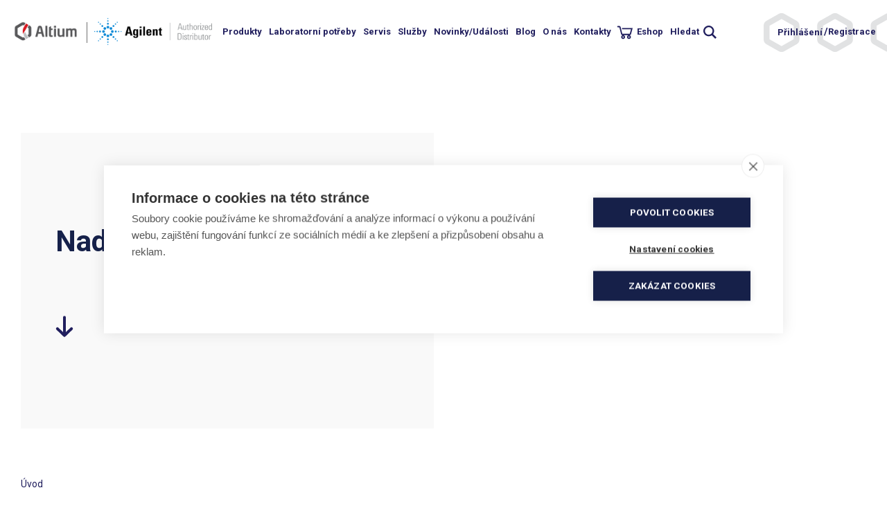

--- FILE ---
content_type: text/html; charset=UTF-8
request_url: https://hpst.cz/nadezda-jerabkova
body_size: 29361
content:
<!DOCTYPE html>
<html lang="cs" dir="ltr" prefix="og: https://ogp.me/ns#">
  <head>
    <!-- Google Consent Mode -->
    <script>
    window.dataLayer = window.dataLayer || [];
    function gtag(){dataLayer.push(arguments);}
    gtag('consent', 'default', {'ad_storage': 'denied', 'analytics_storage': 'denied', 'wait_for_update': 500});
    </script>

<!-- Google Tag Manager -->
<script>(function(w,d,s,l,i){w[l]=w[l]||[];w[l].push({'gtm.start':
new Date().getTime(),event:'gtm.js'});var f=d.getElementsByTagName(s)[0],
j=d.createElement(s),dl=l!='dataLayer'?'&l='+l:'';j.async=true;j.src=
'https://www.googletagmanager.com/gtm.js?id='+i+dl;f.parentNode.insertBefore(j,f);
})(window,document,'script','dataLayer','GTM-5W22WXN');</script>
<!-- End Google Tag Manager -->  

    <meta charset="utf-8" />
<noscript><style>form.antibot * :not(.antibot-message) { display: none !important; }</style>
</noscript><link rel="canonical" href="https://hpst.cz/nadezda-jerabkova" />
<meta property="og:title" content="Naděžda Jeřábková" />
<meta name="twitter:card" content="summary_large_image" />
<meta name="twitter:title" content="Naděžda Jeřábková" />
<meta name="google-site-verification" content="ma_Brt1hHLPCMgtxGxG7B6Rt0dXkRlpPvYRTHCdaZyM" />
<link rel="apple-touch-icon" sizes="180x180" href="/sites/default/files/favicons/apple-touch-icon.png"/>
<link rel="icon" type="image/png" sizes="32x32" href="/sites/default/files/favicons/favicon-32x32.png"/>
<link rel="icon" type="image/png" sizes="16x16" href="/sites/default/files/favicons/favicon-16x16.png"/>
<link rel="manifest" href="/sites/default/files/favicons/site.webmanifest"/>
<link rel="mask-icon" href="/sites/default/files/favicons/safari-pinned-tab.svg" color="#5bbad5"/>
<meta name="msapplication-TileColor" content="#ffffff"/>
<meta name="theme-color" content="#ffffff"/>
<meta name="favicon-generator" content="Drupal responsive_favicons + realfavicongenerator.net" />
<meta name="Generator" content="Drupal 10 (https://www.drupal.org)" />
<meta name="MobileOptimized" content="width" />
<meta name="HandheldFriendly" content="true" />
<meta name="viewport" content="width=device-width, initial-scale=1.0" />

    <title>Naděžda Jeřábková | Altium International s.r.o.</title>
    <style>
      @charset &quot;UTF-8&quot;;
body{padding:0;margin:0 auto;font-family:&quot;Roboto&quot;, sans-serif;width:100%;max-width:1920px}img{max-width:100%;height:auto}button,input,optgroup,select,textarea{font-family:&quot;Roboto&quot;, sans-serif}a{-moz-transition:all 0.25s;-webkit-transition:all 0.25s;transition:all 0.25s;color:#211F5E;text-decoration:underline}a:hover{text-decoration:none}a.button{display:inline-block;line-height:23px;text-decoration:none;font-size:19px;font-weight:bold;color:#fff;padding:10px 40px 10px 15px;box-sizing:border-box;width:290px;max-width:100%;background:#211F5E url(&quot;../images/white-arrow-button.svg&quot;) no-repeat right 15px center}.layout-container{padding-top:192px}#backtotop{width:80px;height:88px;background:url(&quot;../images/backtotop.svg&quot;), url(&quot;../images/backtotop2.svg&quot;);background-repeat:no-repeat;background-position:center center}#backtotop:before{content:&quot;&quot;;display:block;width:100%;height:100%;position:absolute;left:0px;top:0px;background:transparent url(&quot;../images/backtotop-arrow.svg&quot;) no-repeat center center}p{font-size:17px;line-height:30px;color:#211F5E;margin:0px 0px 30px}h2{font-size:32px;line-height:35px;color:#211F5E;font-weight:bold;margin:0px 0px 30px}h3{font-size:25px;line-height:29px;color:#211F5E;font-weight:bold;margin:0px 0px 30px}.text-formatted ul{padding:0;margin:0px 0px 30px;list-style:none}.text-formatted li{font-size:17px;line-height:30px;color:#211F5E}.text-formatted ul li{padding-left:10px;position:relative}.text-formatted ul li:before{content:&quot;-&quot;;position:absolute;left:0px;top:0px}.text-formatted ol{padding:0px 0px 0px 18px;margin:0px 0px 30px}figure,figure.caption{display:block;text-align:center;margin:0px 0px 60px;padding-top:20px}figure img{display:block;margin:0 auto}figure figcaption,figure.caption figcaption{display:block;font-size:17px;line-height:29px;color:#808080;padding:40px 0px 0px}p.grey,ul.grey li,.text-formatted ul.grey li{color:#808080}td{border:1px solid #211f5e;padding:10px}th{background:#211f5e;color:white;padding:10px;border:1px solid white}body div#sliding-popup{width:395px !important;box-sizing:border-box;background:#211F5E;left:auto;right:30px;bottom:30px !important;padding:25px 26px}body .eu-cookie-compliance-message,body .eu-cookie-compliance-buttons{width:100%;margin:0px;max-width:100%}body div#sliding-popup div{max-width:100%}body div#sliding-popup p{font-size:19px;line-height:25px;color:#fff;margin:0px 0px 34px;font-weight:normal;display:block}body div#sliding-popup p a{color:#fff;font-weight:bold;text-decoration:underline}body div#sliding-popup p a:hover{text-decoration:none}body .eu-cookie-compliance-agree-button{margin:0px;width:100%;text-align:center;background:#fff;border-radius:0px;height:43px;color:#211F5E;font-size:19px;font-weight:bold;padding:0;border:1px solid #fff;box-sizing:border-box;box-shadow:none;text-shadow:none}body .eu-cookie-compliance-agree-button:hover{background:#211F5E;color:#fff}@media screen and (max-width:479px){body div#sliding-popup{width:calc(100% - 60px) !important}}a#mobile-menu-button{display:none}header{padding:50px 30px;box-sizing:border-box;float:left;width:100%;background:#fff url(&quot;../images/podklad-header.svg&quot;) no-repeat right -28px center;margin-bottom:30px;position:fixed;z-index:5;left:0px;top:0px}body.toolbar-horizontal.toolbar-fixed header{top:79px}#block-hpst-branding{float:left;margin-right:61px;position:relative}#block-hpst-branding:after{content:&quot;&quot;;display:block;width:1px;height:30px;position:absolute;right:-31px;top:calc(50% - 15px);background:#707070}#block-autorizovanydistributoragilenttechnologies{float:left;padding:5px 0px;margin-right:110px;background:transparent url(&quot;../images/agilent-logo.png&quot;) no-repeat left center;background-size:contain;width:221px;height:51px}#block-autorizovanydistributoragilenttechnologies p{font-size:12px;line-height:15px;font-weight:bold;color:#626262CB;margin:0px;max-width:145px;display:none}#block-hpst-main-menu{float:left;padding:16px 0px}#block-hpst-main-menu ul.menu{padding:0;margin:0;list-style:none}#block-hpst-main-menu ul.menu li{padding:0;margin:0px 4px;list-style:none;float:left;position:relative}#block-hpst-main-menu ul.menu li a{color:#211F5E;font-size:15px;line-height:30px;font-weight:bold;text-decoration:none;display:block;padding:0px 8px}#block-hpst-main-menu ul.menu li a:hover{text-decoration:underline}#block-hpst-main-menu ul.menu li a.search{background:transparent url(&quot;../images/iconmonstr-magnifier-2.svg&quot;) no-repeat right center;padding-right:25px}#block-hpst-main-menu ul.menu li a[href*=&quot;eshop&quot;]{background:transparent url(&quot;../images/shopping-cart-solid.svg&quot;) no-repeat left center;padding-left:32px}#block-hpst-main-menu ul.menu li ul{display:none;position:absolute;left:0px;top:100%;width:200px;background:#fff;padding:10px 0px 0px;box-shadow:5px 5px 10px #ccc}#block-hpst-main-menu ul.menu li ul li{margin:0px;float:none}#block-hpst-main-menu ul.menu li ul li a{padding:5px 10px;line-height:20px;border-bottom:1px solid #ccc}#block-hpst-main-menu ul.menu li:hover ul{display:block}#block-hpst-main-menu ul.menu li:hover ul li ul,#block-hpst-main-menu ul.menu li:hover ul li:hover ul li ul{display:none;top:-10px;left:100%}#block-hpst-main-menu ul.menu li:hover ul li:hover ul,#block-hpst-main-menu ul.menu li:hover ul li:hover ul li:hover ul{display:block}#block-hpst-main-menu ul.menu li:hover ul li:hover ul li ul,#block-hpst-main-menu ul.menu li:hover ul li:hover ul li:hover ul li ul{display:none}#block-hpst-main-menu ul.menu li:hover ul li:hover ul li:hover ul,#block-hpst-main-menu ul.menu li:hover ul li:hover ul li:hover ul li:hover ul{display:block}#block-menuuzivatelskehouctu{float:right;padding:16px 0px;margin-right:190px}#block-menuuzivatelskehouctu ul.menu{padding:0;margin:0;list-style:none}#block-menuuzivatelskehouctu ul.menu li{padding:0;margin:0px;list-style:none;float:left}#block-menuuzivatelskehouctu ul.menu li a{color:#211F5E;font-size:15px;line-height:30px;font-weight:bold;text-decoration:none}#block-menuuzivatelskehouctu ul.menu li a:hover{text-decoration:underline}#block-menuuzivatelskehouctu ul.menu li:first-child:after,#block-menuuzivatelskehouctu ul.menu li:nth-child(2):after{content:&quot;/&quot;;color:#211F5E;font-size:15px;line-height:30px;font-weight:bold;margin-left:-2px}body.user-logged-in #block-menuuzivatelskehouctu ul.menu li:nth-child(4),#block-menuuzivatelskehouctu ul.menu li:first-child{display:none}body.user-logged-in #block-menuuzivatelskehouctu ul.menu li:first-child{display:block}#block-hpst-main-menu ul.menu li.user-menu-item{display:none}#block-hpst-main-menu ul.menu li span.arrow{display:none}#block-search{display:none}@media screen and (max-width:1880px){#block-menuuzivatelskehouctu{margin-right:0px}#block-autorizovanydistributoragilenttechnologies{margin-right:50px}#block-hpst-main-menu ul.menu li{margin:0px 6px}#block-hpst-main-menu ul.menu li a{font-size:14px;padding:0px 8px}}@media screen and (max-width:1650px){#block-autorizovanydistributoragilenttechnologies{margin-right:30px}#block-hpst-main-menu ul.menu li{margin:0px 0px}#block-hpst-main-menu ul.menu li a{font-size:14px;padding:0px 7px}}@media screen and (max-width:1499px){#block-hpst-main-menu ul.menu li{margin:0px 0px}#block-hpst-main-menu ul.menu li a{font-size:13px;padding:0px 6px}#block-menuuzivatelskehouctu ul.menu li a{font-size:13px}}@media screen and (max-width:1399px){#block-hpst-main-menu ul.menu li{margin:0px 0px}#block-autorizovanydistributoragilenttechnologies{margin-right:10px}#block-hpst-branding{margin-right:20px}#block-hpst-branding:after{right:-10px}#block-autorizovanydistributoragilenttechnologies p{max-width:132px}#block-hpst-main-menu ul.menu li a{font-size:13px;padding:0px 4px}}@media screen and (max-width:1299px){#block-hpst-branding{max-width:100px;padding:12px 0px}#block-autorizovanydistributoragilenttechnologies{width:170px}#block-autorizovanydistributoragilenttechnologies p{font-size:11px;max-width:124px}#block-hpst-main-menu ul.menu li a{font-size:13px;padding:0px 5px}#block-menuuzivatelskehouctu ul.menu li a{font-size:13px}header{padding:15px 16px}header .site-logo img{height:auto}}@media screen and (max-width:1199px){#block-hpst-main-menu{display:none}#block-menuuzivatelskehouctu{display:none}header{background:#fff;position:relative}body.toolbar-horizontal.toolbar-fixed header{top:0px}#block-autorizovanydistributoragilenttechnologies{margin-right:0px}a#mobile-menu-button{display:block;float:right;margin-right:44px;position:relative;z-index:2}body.mobile-menu-expanded a#mobile-menu-button{margin-right:2px}a#mobile-menu-button span{display:block;margin:29px 0px;width:30px;font-size:0px;text-indent:-9999px;height:4px;background:#211F5E;position:relative;transition-duration:0.3s;transition-timing-function:cubic-bezier(0.55, 0.055, 0.675, 0.19);border-radius:2px}a#mobile-menu-button span:before{content:&quot;&quot;;display:block;width:30px;height:100%;position:absolute;top:-10px;right:0px;background:#211F5E;transition:top 0.1s 0.34s ease-in, opacity 0.1s ease-in, background-color 0.15s ease;border-radius:2px}a#mobile-menu-button span:after{content:&quot;&quot;;display:block;width:30px;height:100%;position:absolute;bottom:-10px;right:0px;background:#211F5E;transition:bottom 0.1s 0.34s ease-in, transform 0.3s cubic-bezier(0.55, 0.055, 0.675, 0.19), background-color 0.15s ease;border-radius:2px}body.mobile-menu-expanded a#mobile-menu-button span{background:#fff;transform:rotate(225deg);transition-delay:0.14s;transition-timing-function:cubic-bezier(0.215, 0.61, 0.355, 1);width:30px;margin:20px 0px}body.mobile-menu-expanded a#mobile-menu-button span:before{background:#fff;top:0;opacity:0;transition:top 0.1s ease-out, opacity 0.1s 0.14s ease-out, background-color 0.15s ease;width:30px}body.mobile-menu-expanded a#mobile-menu-button span:after{background:#fff;bottom:0;transform:rotate(-90deg);transition:bottom 0.1s ease-out, transform 0.3s 0.14s cubic-bezier(0.215, 0.61, 0.355, 1), background-color 0.15s ease;width:30px}body.mobile-menu-expanded #block-menuuzivatelskehouctu{display:none;position:absolute;width:100%;left:0px;top:90px;padding:16px 30px;box-sizing:border-box;border-bottom:1px solid #fff}#block-menuuzivatelskehouctu ul.menu{text-align:left}#block-menuuzivatelskehouctu ul.menu li{margin:0px -2px;float:none;display:inline-block;vertical-align:middle}#block-menuuzivatelskehouctu ul.menu li a{font-size:18px;color:#fff}#block-menuuzivatelskehouctu ul.menu li:first-child:after{color:#fff}body.mobile-menu-expanded #block-hpst-main-menu{display:block;position:absolute;left:0px;top:0px;width:100%;padding:55px 0px 20px;background:#211F5E;z-index:2}#block-hpst-main-menu ul.menu li{float:none}#block-hpst-main-menu ul.menu li a{font-size:25px;line-height:40px;padding:5px 30px 5px 60px;color:#fff}#block-hpst-main-menu ul.menu li ul{display:block;position:static;width:100%;padding:0px 0px;box-shadow:none;background:transparent}#block-hpst-main-menu ul.menu li ul li a{padding:10px 30px 10px 70px;font-size:18px;line-height:30px}#block-hpst-main-menu ul.menu li ul li ul li a{padding:10px 30px 10px 90px}#block-hpst-main-menu ul.menu li ul li ul li ul li a{padding:10px 30px 10px 110px}#block-hpst-main-menu ul.menu li.menu-item--expanded&gt;span.arrow{display:block;position:absolute;left:20px;top:5px;height:40px;width:40px;font-size:0px;text-indent:-9999px;background:transparent url(../images/white-arrow-button.svg) no-repeat center center;background-size:17px 17px;transform:rotate(90deg)}#block-hpst-main-menu ul.menu li.menu-item--expanded.expanded&gt;span.arrow{transform:rotate(-90deg)}#block-hpst-main-menu ul.menu ul li.menu-item--expanded&gt;span.arrow{left:40px;background-size:13px 13px}#block-hpst-main-menu ul.menu ul ul li.menu-item--expanded&gt;span.arrow{left:60px;background-size:13px 13px}#block-hpst-main-menu ul.menu ul ul ul li.menu-item--expanded&gt;span.arrow{left:80px;background-size:13px 13px}#block-hpst-main-menu ul.menu li a.search{background:transparent;padding-right:30px;padding-left:60px;margin-bottom:25px;padding-bottom:25px;border-bottom:1px solid #fff}#block-hpst-main-menu ul.menu li:hover ul li ul,#block-hpst-main-menu ul.menu li:hover ul li:hover ul li ul{display:block}#block-hpst-main-menu ul.menu li.menu-item--expanded&gt;ul{display:none !important}#block-hpst-main-menu ul.menu li.menu-item--expanded.expanded&gt;ul{display:block !important}#block-hpst-main-menu ul.menu ul li.user-menu-item{display:none}#block-hpst-main-menu ul.menu li.user-menu-item{display:inline-block}#block-hpst-main-menu&gt;ul.menu&gt;li.user-menu-item:nth-last-child(3){display:none}body.user-logged-in #block-hpst-main-menu&gt;ul.menu&gt;li.user-menu-item:nth-last-child(3){display:inline-block}#block-hpst-main-menu ul.menu li.user-menu-item a{font-size:18px;line-height:30px;padding:5px 0px;display:inline-block;vertical-align:middle}#block-hpst-main-menu ul.menu li.user-menu-item:after{content:&quot;/&quot;;color:#fff;font-size:15px;line-height:30px;font-weight:bold;margin-left:-2px;display:inline-block;vertical-align:middle}#block-hpst-main-menu ul.menu li.user-menu-item span.arrow{display:none}#block-hpst-main-menu ul.menu li.user-menu-item:last-child:after,body.user-logged-in.toolbar-horizontal #block-hpst-main-menu ul.menu li.user-menu-item:nth-last-child(2):after,body.user-logged-in.toolbar-vertical #block-hpst-main-menu ul.menu li.user-menu-item:nth-last-child(2):after{display:none}body.user-logged-in.toolbar-horizontal #block-hpst-main-menu ul.menu li.user-menu-item:last-child,body.user-logged-in.toolbar-vertical #block-hpst-main-menu ul.menu li.user-menu-item:last-child{display:none}#block-hpst-main-menu ul.menu li.user-menu-item:nth-last-child(2),body.user-logged-in.toolbar-horizontal #block-hpst-main-menu ul.menu li.user-menu-item:nth-last-child(4),body.user-logged-in.toolbar-vertical #block-hpst-main-menu ul.menu li.user-menu-item:nth-last-child(4){margin-left:60px}body.user-logged-in.toolbar-horizontal #block-hpst-main-menu ul.menu li.user-menu-item:nth-last-child(3),body.user-logged-in.toolbar-vertical #block-hpst-main-menu ul.menu li.user-menu-item:nth-last-child(3){margin-left:0px}body.user-logged-in #block-hpst-main-menu ul.menu li.user-menu-item:nth-last-child(3){margin-left:60px}body.user-logged-in #block-hpst-main-menu ul.menu li.user-menu-item:nth-last-child(2){margin-left:0px}#block-search{display:block;position:absolute;right:16px;top:14px}#block-search ul li a{display:block;font-size:0px;text-indent:-9999px;background:transparent url(&quot;../images/iconmonstr-magnifier-2.svg&quot;) no-repeat center center;width:25px;height:25px;background-size:contain}body.user-logged-in #block-hpst-main-menu ul.menu li.user-menu-item:last-child{display:inline-block}body.user-logged-in #block-hpst-main-menu ul.menu li.user-menu-item:nth-last-child(2):after{display:inline-block}#block-hpst-main-menu ul.menu li a[href*=&quot;eshop&quot;]{padding-left:60px}}@media screen and (max-width:975px){body.toolbar-fixed header{top:38px}}@media screen and (max-width:479px){header{padding:3px 16px;margin-bottom:0px}#block-hpst-branding{margin-right:20px;max-width:70px;padding:16px 0px 14px}#block-autorizovanydistributoragilenttechnologies p{font-size:12px;max-width:75px;height:30px;overflow:hidden}#block-hpst-branding:after{right:-10px;height:11px;top:calc(50% - 5px)}a#mobile-menu-button{margin-right:34px}#block-search{top:4px}body.mobile-menu-expanded a#mobile-menu-button{margin-right:2px}#block-autorizovanydistributoragilenttechnologies{width:140px}}.region-highlighted{clear:both}main{clear:both}.site-logo img{height:60px}#block-sliderhomepage{padding:0px 30px;margin:0px 0px 100px}#block-sliderhomepage .flickity-slider&gt;.field__item{width:100%}.paragraph--type--intro-slajd{height:100%;display:flex}.paragraph--type--intro-slajd .field--name-field-text{width:49.5%;float:left;position:relative;background:rgba(225, 226, 227, 0.24);box-sizing:border-box}.paragraph--type--intro-slajd .field--name-field-text .slider-wrapper{padding:39px 118px 79px;position:absolute;left:50%;top:50%;transform:translate(-50%, -50%);width:100%;box-sizing:border-box}.paragraph--type--intro-slajd .field--name-field-text h1,.paragraph--type--intro-slajd .field--name-field-text h2{font-size:53px;line-height:62px;margin:0px 0px 33px;font-weight:bold;color:#16214A}.paragraph--type--intro-slajd .field--name-field-text p{font-size:25px;line-height:30px;color:#808CC5;margin:0px 0px 0px}.paragraph--type--intro-slajd .field--name-field-odkaz-slajdu{position:absolute;left:118px;bottom:36px;width:291px}.paragraph--type--intro-slajd .field--name-field-odkaz-slajdu a{display:block;line-height:43px;text-decoration:none;font-size:19px;font-weight:bold;color:#fff;padding-left:15px;background:#211F5E url(&quot;../images/white-arrow-button.svg&quot;) no-repeat right 15px center}.paragraph--type--intro-slajd .field--name-field-obrazek-slajdu{width:50.5%;float:right;text-align:center;position:relative}.paragraph--type--intro-slajd .field--name-field-obrazek-slajdu img{display:block;margin:0 auto}.paragraph--type--intro-slajd .field--name-field-obrazek-slajdu .imagedesc{text-align:right;font-size:13px;line-height:16px;color:#474849;padding-right:20px;max-width:100%;box-sizing:border-box;margin:0px;position:absolute;bottom:0px;right:0px}#block-sliderhomepage .flickity-page-dots{right:calc(50.5% + 38px);bottom:36px;width:auto}#block-sliderhomepage .flickity-page-dots li{width:20px;height:20px;margin:0px 0px 0px 8px;display:block;opacity:1;float:left;background:transparent url(&quot;../images/dot.svg&quot;) no-repeat center center}#block-sliderhomepage .flickity-page-dots li:hover,#block-sliderhomepage .flickity-page-dots li.is-selected{background:transparent url(&quot;../images/dot-active.svg&quot;) no-repeat center center}#block-sliderhomepage .flickity-prev-next-button{width:30px;height:30px;border-radius:0px;background:transparent url(&quot;../images/arrow-slide2.svg&quot;) no-repeat center center}#block-sliderhomepage .flickity-prev-next-button:hover{background:transparent url(&quot;../images/arrow-slide-hover.svg&quot;) no-repeat center center}#block-sliderhomepage .flickity-prev-next-button svg{display:none}#block-sliderhomepage .flickity-prev-next-button.previous{left:-30px}#block-sliderhomepage .flickity-prev-next-button.next{right:-30px;transform:translateY(-50%) rotate(180deg)}#block-hlavnizamereni-3,#block-hlavnizamereni-4{clear:both;padding:0px 30px;box-sizing:border-box;width:100%;float:left}#block-hlavnizamereni-4{padding:60px 30px 0px}#block-hlavnizamereni-3&gt;h2,#block-hlavnizamereni-4&gt;h2,#block-views-block-odkazy-na-podkategorie-block-1&gt;h2,#block-views-block-odkazy-na-podkategorie-block-2&gt;h2,#block-views-block-odkazy-na-podkategorie-block-3&gt;h2,#block-views-block-odkazy-na-podkategorie-block-4&gt;h2{font-size:13px;line-height:16px;color:#474849;margin:0px 0px 24px;font-weight:normal}#block-hlavnizamereni-3 .field--name-field-dlazdice-s-pozadim,#block-hlavnizamereni-4 .field--name-field-dlazdice-s-pozadim{padding:0;margin:0;list-style:none}#block-hlavnizamereni-3 .field--name-field-dlazdice-s-pozadim&gt;.field__item,#block-hlavnizamereni-4 .field--name-field-dlazdice-s-pozadim&gt;.field__item{width:32%;float:left;margin:0px 2% 25px 0px;padding:0;height:240px;box-sizing:border-box;border:4px solid #211F5E;position:relative;display:flex;align-items:flex-end;-moz-transition:all 0.25s;-webkit-transition:all 0.25s;transition:all 0.25s}#block-hlavnizamereni-3 .field--name-field-dlazdice-s-pozadim&gt;.field__item:hover,#block-hlavnizamereni-4 .field--name-field-dlazdice-s-pozadim&gt;.field__item:hover{background:#211F5E}#block-hlavnizamereni-3 .field--name-field-dlazdice-s-pozadim&gt;.field__item:nth-child(3n+3),#block-hlavnizamereni-4 .field--name-field-dlazdice-s-pozadim&gt;.field__item:nth-child(3n+3){margin-right:0px}#block-hlavnizamereni-3 .field--name-field-dlazdice-s-pozadim&gt;.field__item a,#block-hlavnizamereni-4 .field--name-field-dlazdice-s-pozadim&gt;.field__item a{display:table-cell;vertical-align:bottom;font-size:50px;line-height:55px;padding:0px 200px 16px 26px;font-weight:bold;text-decoration:none}#block-hlavnizamereni-3 .field--name-field-dlazdice-s-pozadim&gt;.field__item:hover a,#block-hlavnizamereni-4 .field--name-field-dlazdice-s-pozadim&gt;.field__item:hover a{color:#fff}#block-hlavnizamereni-3 .field--name-field-dlazdice-s-pozadim&gt;.field__item:nth-child(5),#block-hlavnizamereni-3 .field--name-field-dlazdice-s-pozadim&gt;.field__item:nth-child(6),#block-hlavnizamereni-4 .field--name-field-dlazdice-s-pozadim&gt;.field__item:nth-child(5),#block-hlavnizamereni-4 .field--name-field-dlazdice-s-pozadim&gt;.field__item:nth-child(6){background:#211F5E}#block-hlavnizamereni-3 .field--name-field-dlazdice-s-pozadim&gt;.field__item:nth-child(5):hover,#block-hlavnizamereni-3 .field--name-field-dlazdice-s-pozadim&gt;.field__item:nth-child(6):hover,#block-hlavnizamereni-4 .field--name-field-dlazdice-s-pozadim&gt;.field__item:nth-child(5):hover,#block-hlavnizamereni-4 .field--name-field-dlazdice-s-pozadim&gt;.field__item:nth-child(6):hover{background:#fff}#block-hlavnizamereni-3 .field--name-field-dlazdice-s-pozadim&gt;.field__item:nth-child(5) a,#block-hlavnizamereni-3 .field--name-field-dlazdice-s-pozadim&gt;.field__item:nth-child(6) a,#block-hlavnizamereni-4 .field--name-field-dlazdice-s-pozadim&gt;.field__item:nth-child(5) a,#block-hlavnizamereni-4 .field--name-field-dlazdice-s-pozadim&gt;.field__item:nth-child(6) a{color:#fff}#block-hlavnizamereni-3 .field--name-field-dlazdice-s-pozadim&gt;.field__item:nth-child(5):hover a,#block-hlavnizamereni-3 .field--name-field-dlazdice-s-pozadim&gt;.field__item:nth-child(6):hover a,#block-hlavnizamereni-4 .field--name-field-dlazdice-s-pozadim&gt;.field__item:nth-child(5):hover a,#block-hlavnizamereni-4 .field--name-field-dlazdice-s-pozadim&gt;.field__item:nth-child(6):hover a{color:#211F5E}#block-hlavnizamereni-3 .field--name-field-dlazdice-s-pozadim&gt;.field__item a:before,#block-hlavnizamereni-4 .field--name-field-dlazdice-s-pozadim&gt;.field__item a:before{content:&quot;&quot;;width:100%;height:100%;display:block !important;position:absolute;left:0px;top:0px;z-index:2;opacity:1;-moz-transition:all 0.25s;-webkit-transition:all 0.25s;transition:all 0.25s}#block-hlavnizamereni-4 .field--name-field-dlazdice-s-pozadim&gt;.field__item:last-child{margin-bottom:147px}#block-hlavnizamereni-3 .field--name-field-dlazdice-s-pozadim&gt;.field__item .field--name-field-pozadi img,#block-hlavnizamereni-4 .field--name-field-dlazdice-s-pozadim&gt;.field__item .field--name-field-pozadi img{position:absolute;width:auto;height:auto;max-width:100%;max-height:100%;top:50%;left:50%;transform:translate(-50%, -50%);opacity:0;mix-blend-mode:multiply;-moz-transition:all 0.25s;-webkit-transition:all 0.25s;transition:all 0.25s}#block-hlavnizamereni-3 .field--name-field-dlazdice-s-pozadim&gt;.field__item .field--name-field-pozadi a,#block-hlavnizamereni-4 .field--name-field-dlazdice-s-pozadim&gt;.field__item .field--name-field-pozadi a{padding:0}#block-hlavnizamereni-3 .field--name-field-dlazdice-s-pozadim&gt;.field__item:hover .field--name-field-pozadi img,#block-hlavnizamereni-4 .field--name-field-dlazdice-s-pozadim&gt;.field__item:hover .field--name-field-pozadi img{opacity:1}#block-hlavnizamereni-3 .field--name-field-dlazdice-s-pozadim&gt;.field__item .paragraph--type--dlazdice-s-pozadim,#block-hlavnizamereni-4 .field--name-field-dlazdice-s-pozadim&gt;.field__item .paragraph--type--dlazdice-s-pozadim{display:table;vertical-align:bottom;height:100%}#block-hlavnizamereni-3 .field--name-field-dlazdice-s-pozadim&gt;.field__item .field--name-field-odkaz,#block-hlavnizamereni-4 .field--name-field-dlazdice-s-pozadim&gt;.field__item .field--name-field-odkaz{position:relative;z-index:1;display:table-cell;vertical-align:bottom}#block-hlavnizamereni-3 .field--name-field-dlazdice-s-pozadim&gt;.field__item .field--name-field-odkaz a:before,#block-hlavnizamereni-4 .field--name-field-dlazdice-s-pozadim&gt;.field__item .field--name-field-odkaz a:before{display:none}#block-views-block-nadpis-v-hlavicce-block-1,#block-views-block-nadpis-v-hlavicce-kategorie-block-1{width:50%;padding:0px 14px 0px 30px;box-sizing:border-box;clear:both;float:left}.view-nadpis-v-hlavicce,.view-nadpis-v-hlavicce-kategorie{display:block;position:relative;width:100%;background:rgba(230, 230, 230, 0.24);height:427px}.view-nadpis-v-hlavicce .views-row,.view-nadpis-v-hlavicce-kategorie .views-row{position:absolute;top:50%;transform:translate(0%, -50%);width:100%;box-sizing:border-box;padding:0px 30px 35px 130px;min-height:165px;background:transparent url(&quot;../images/menu-arrow.svg&quot;) no-repeat 115px bottom;background-size:26px 34px}.view-nadpis-v-hlavicce .views-row h1,.view-nadpis-v-hlavicce-kategorie .views-row h1{font-size:45px;line-height:53px;color:#16214A;margin:0px 0px 10px;font-weight:bold}.view-nadpis-v-hlavicce .views-row .views-field-field-podnadpis,.view-nadpis-v-hlavicce-kategorie .views-row .views-field-field-uvodni-text,.view-nadpis-v-hlavicce-kategorie .views-row .views-field-field-uvodni-text p{margin:0px 0px 30px;font-size:25px;line-height:30px;color:#808CC5;max-width:650px}#block-views-block-obrazky-v-hlavicce-block-1,#block-views-block-obrazek-v-hlavicce-kategorie-block-1{width:50%;padding:0px 30px 0px 14px;box-sizing:border-box;float:left}.view-obrazky-v-hlavicce,.view-obrazek-v-hlavicce-kategorie{display:block;position:relative;width:100%;height:427px;overflow:hidden}.view-obrazky-v-hlavicce img,.view-obrazek-v-hlavicce-kategorie img{position:absolute;top:50%;left:50%;transform:translate(-50%, -50%);display:block}.view-obrazky-v-hlavicce .imagedesc,.view-obrazek-v-hlavicce-kategorie .imagedesc{font-size:13px;line-height:16px;color:#474849;position:absolute;right:0px;bottom:0px;width:150px;text-align:right;margin:0}#block-drobeckovanavigace{clear:both;padding:65px 30px}#block-drobeckovanavigace .breadcrumb{padding:0}#block-drobeckovanavigace .breadcrumb li{display:inline-block;vertical-align:top}#block-drobeckovanavigace .breadcrumb li:after{content:&quot;/&quot;;color:#211F5E;font-size:15px;line-height:30px;font-weight:bold;margin-left:0px}#block-drobeckovanavigace .breadcrumb li:last-child:after{display:none}#block-drobeckovanavigace .breadcrumb li:before{display:none}#block-drobeckovanavigace .breadcrumb li{font-size:14px;line-height:30px;color:#211F5E}#block-drobeckovanavigace .breadcrumb li a{color:#211F5E;text-decoration:none}#block-drobeckovanavigace .breadcrumb li a:hover{text-decoration:underline}#block-hpst-local-tasks{padding:0px 30px 30px}article.node--type-page.node--view-mode-full,article.node--type-article.node--view-mode-full{padding:0px 30px}article.node--type-page.node--view-mode-full&gt;.node__content&gt;.field--name-body p{font-size:32px;line-height:51px;color:#211F5E;font-weight:bold;max-width:766px;margin:0px 0px 120px}article.node--type-page.node--view-mode-full&gt;.node__content&gt;.field--name-field-paragraphs .paragraph--type--jeden-sloupec{width:96%;max-width:916px;margin:0 auto}article.node--type-page.node--view-mode-full&gt;.node__content&gt;.field--name-field-paragraphs .paragraph--type--fotka-s-popisem{width:96%;max-width:732px;margin:0 auto}article.node--type-page.node--view-mode-full&gt;.node__content&gt;.field--name-field-paragraphs .paragraph--type--fotka-s-popisem img{display:block;margin:0 auto 20px}.imagedesc{max-width:916px;margin:0 auto 60px;font-size:17px;line-height:30px;color:#211F5E}.paragraph--type--dva-sloupce{padding-bottom:15px;border-bottom:1px solid #ccc;width:96%;max-width:916px;margin:0 auto 45px}.paragraph--type--dva-sloupce .field--name-field-text-vlevo{width:50%;display:inline-block;vertical-align:top;margin:0px -2px;box-sizing:border-box;padding-right:20px}.paragraph--type--dva-sloupce .field--name-field-text-vpravo{width:50%;display:inline-block;vertical-align:top;margin:0px -2px;box-sizing:border-box;padding-left:20px}.paragraph--type--dva-sloupce p{font-size:24px;line-height:33px}.paragraph--type--obrazek-a-text .field--name-field-obrazek{width:33.33%;box-sizing:border-box;float:left;padding-right:17px;margin-bottom:50px}.paragraph--type--obrazek-a-text .field--name-field-obrazek img{display:block;margin:0 auto}.paragraph--type--obrazek-a-text .field--name-field-text-vpravo{width:66.67%;box-sizing:border-box;float:left;padding-left:17px;margin-bottom:50px}.paragraph--type--text-a-obrazek .field--name-field-obrazek{width:33.33%;box-sizing:border-box;float:left;padding-left:17px;margin-bottom:50px}.paragraph--type--text-a-obrazek .field--name-field-obrazek img{display:block;margin:0 auto}.paragraph--type--text-a-obrazek .field--name-field-text-vlevo{width:66.67%;box-sizing:border-box;float:left;padding-right:17px;margin-bottom:50px}.paragraph{clear:both}.paragraph--type--galerie{padding:80px 0px 75px;text-align:center;width:calc(100% + 28px);float:left;margin:0px -14px}.paragraph--type--galerie .field--name-field-gallery-images .field__item{width:25%;display:inline-block;vertical-align:top;margin:0px -2px 25px;box-sizing:border-box;padding:0px 14px}.paragraph--type--galerie .field--name-field-gallery-images .field__item:nth-child(4n+4){margin-right:0px}.paragraph--type--galerie .field--name-field-gallery-images .field__item:nth-child(4n+4)+.field__item{clear:both}article.node--type-page.node--view-mode-full&gt;.node__content&gt;.cols&gt;.left,article.node--type-article.node--view-mode-full&gt;.node__content&gt;.cols&gt;.left{width:50%;box-sizing:border-box;padding-right:14px;float:left;margin-bottom:50px}article.node--type-page.node--view-mode-full&gt;.node__content&gt;.cols&gt;.right,article.node--type-article.node--view-mode-full&gt;.node__content&gt;.cols&gt;.right{width:50%;box-sizing:border-box;padding-left:14px;float:left;margin-bottom:50px}article.node--type-page.node--view-mode-full&gt;.node__content&gt;.cols .paragraph--type--galerie,article.node--type-article.node--view-mode-full&gt;.node__content&gt;.cols .field--name-field-galerie .field__items{padding:30px 0px 50px}article.node--type-page.node--view-mode-full&gt;.node__content&gt;.cols .paragraph--type--galerie .field--name-field-gallery-images .field__item,article.node--type-article.node--view-mode-full&gt;.node__content&gt;.cols .field--name-field-galerie .field__item{width:50%;float:left;margin:0px 0px 25px 0px;padding-right:14px;box-sizing:border-box}article.node--type-page.node--view-mode-full&gt;.node__content&gt;.cols .paragraph--type--galerie .field--name-field-gallery-images .field__item:nth-child(2n+2),article.node--type-article.node--view-mode-full&gt;.node__content&gt;.cols .field--name-field-galerie .field__item:nth-child(2n+2){padding-right:0px;padding-left:14px}article.node--type-page.node--view-mode-full&gt;.node__content&gt;.cols .paragraph--type--galerie .field--name-field-gallery-images .field__item:nth-child(2n+2)+.field__item,article.node--type-article.node--view-mode-full&gt;.node__content&gt;.cols .field--name-field-galerie .field__item:nth-child(2n+2)+.field__item{clear:both}.field--name-field-prilohy .field__items&gt;.field__item,.field--name-field-manualy-a-protokoly .field__items&gt;.field__item,.field--name-field-aplikace .field__items&gt;.field__item,.field--name-field-brozury-technicke-specifik .field__items&gt;.field__item,.field--name-field-vzdelavaci-materialy .field__items&gt;.field__item,.field--name-field-soubory-ke-stazeni .field__items&gt;.field__item,.field--name-field-ostatni .field__items&gt;.field__item,.field--name-field-produktova-stranka-vyrobce .field__items&gt;.field__item,.field--name-field-labrules .field__items&gt;.field__item,.field--name-field-blog-a-dalsi-odkazy .field__items&gt;.field__item,.field--name-field-souvisejici-produkty .field__items&gt;.field__item{width:calc(50% - 14px);float:left;margin:0px 28px 35px 0px;box-sizing:border-box;padding-left:88px;background:transparent url(&quot;../images/pdf.svg&quot;) no-repeat left center}.field--name-field-prilohy .field__items&gt;.field__item:nth-child(2n+2),.field--name-field-manualy-a-protokoly .field__items&gt;.field__item:nth-child(2n+2),.field--name-field-aplikace .field__items&gt;.field__item:nth-child(2n+2),.field--name-field-brozury-technicke-specifik .field__items&gt;.field__item:nth-child(2n+2),.field--name-field-vzdelavaci-materialy .field__items&gt;.field__item:nth-child(2n+2),.field--name-field-soubory-ke-stazeni .field__items&gt;.field__item:nth-child(2n+2),.field--name-field-ostatni .field__items&gt;.field__item:nth-child(2n+2),.field--name-field-produktova-stranka-vyrobce .field__items&gt;.field__item:nth-child(2n+2),.field--name-field-labrules .field__items&gt;.field__item:nth-child(2n+2),.field--name-field-blog-a-dalsi-odkazy .field__items&gt;.field__item:nth-child(2n+2),.field--name-field-souvisejici-produkty .field__items&gt;.field__item:nth-child(2n+2){margin-right:0px}.field--name-field-prilohy .field__items&gt;.field__item:nth-child(2n+2)+.field__item,.field--name-field-manualy-a-protokoly .field__items&gt;.field__item:nth-child(2n+2)+.field__item,.field--name-field-aplikace .field__items&gt;.field__item:nth-child(2n+2)+.field__item,.field--name-field-brozury-technicke-specifik .field__items&gt;.field__item:nth-child(2n+2)+.field__item,.field--name-field-vzdelavaci-materialy .field__items&gt;.field__item:nth-child(2n+2)+.field__item,.field--name-field-soubory-ke-stazeni .field__items&gt;.field__item:nth-child(2n+2)+.field__item,.field--name-field-ostatni .field__items&gt;.field__item:nth-child(2n+2)+.field__item,.field--name-field-produktova-stranka-vyrobce .field__items&gt;.field__item:nth-child(2n+2)+.field__item,.field--name-field-labrules .field__items&gt;.field__item:nth-child(2n+2)+.field__item,.field--name-field-blog-a-dalsi-odkazy .field__items&gt;.field__item:nth-child(2n+2)+.field__item,.field--name-field-souvisejici-produkty .field__items&gt;.field__item:nth-child(2n+2)+.field__item{clear:both}.field--name-field-manualy-a-protokoly .field__items&gt;.field__item:last-child,.field--name-field-aplikace .field__items&gt;.field__item:last-child,.field--name-field-brozury-technicke-specifik .field__items&gt;.field__item:last-child,.field--name-field-vzdelavaci-materialy .field__items&gt;.field__item:last-child,.field--name-field-soubory-ke-stazeni .field__items&gt;.field__item:last-child,.field--name-field-ostatni .field__items&gt;.field__item:last-child,.field--name-field-produktova-stranka-vyrobce .field__items&gt;.field__item:last-child,.field--name-field-labrules .field__items&gt;.field__item:last-child,.field--name-field-blog-a-dalsi-odkazy .field__items&gt;.field__item:last-child,.field--name-field-souvisejici-produkty .field__items&gt;.field__item:last-child{margin-bottom:40px}.field--name-field-prilohy .field__items&gt;.field__item span.file,.field--name-field-manualy-a-protokoly .field__items&gt;.field__item span.file,.field--name-field-aplikace .field__items&gt;.field__item span.file,.field--name-field-brozury-technicke-specifik .field__items&gt;.field__item span.file,.field--name-field-vzdelavaci-materialy .field__items&gt;.field__item span.file,.field--name-field-soubory-ke-stazeni .field__items&gt;.field__item span.file,.field--name-field-ostatni .field__items&gt;.field__item span.file{padding-left:0px;background:transparent}.field--name-field-prilohy .field__items&gt;.field__item span.file&gt;a,.field--name-field-manualy-a-protokoly .field__items&gt;.field__item span.file&gt;a,.field--name-field-aplikace .field__items&gt;.field__item span.file&gt;a,.field--name-field-brozury-technicke-specifik .field__items&gt;.field__item span.file&gt;a,.field--name-field-vzdelavaci-materialy .field__items&gt;.field__item span.file&gt;a,.field--name-field-soubory-ke-stazeni .field__items&gt;.field__item span.file&gt;a,.field--name-field-ostatni .field__items&gt;.field__item span.file&gt;a{font-size:15px;line-height:20px;font-weight:bold;text-decoration:none;min-height:40px;margin:0px 0px 15px;display:block}.field--name-field-prilohy .field__items&gt;.field__item span.file&gt;a:hover,.field--name-field-manualy-a-protokoly .field__items&gt;.field__item span.file&gt;a:hover,.field--name-field-aplikace .field__items&gt;.field__item span.file&gt;a:hover,.field--name-field-brozury-technicke-specifik .field__items&gt;.field__item span.file&gt;a:hover,.field--name-field-vzdelavaci-materialy .field__items&gt;.field__item span.file&gt;a:hover,.field--name-field-soubory-ke-stazeni .field__items&gt;.field__item span.file&gt;a:hover,.field--name-field-ostatni .field__items&gt;.field__item span.file&gt;a:hover{text-decoration:underline}.field--name-field-prilohy .field__items&gt;.field__item span.file span.button,.field--name-field-manualy-a-protokoly .field__items&gt;.field__item span.file span.button,.field--name-field-aplikace .field__items&gt;.field__item span.file span.button,.field--name-field-brozury-technicke-specifik .field__items&gt;.field__item span.file span.button,.field--name-field-vzdelavaci-materialy .field__items&gt;.field__item span.file span.button,.field--name-field-soubory-ke-stazeni .field__items&gt;.field__item span.file span.button,.field--name-field-ostatni .field__items&gt;.field__item span.file span.button{margin:0px}.field--name-field-prilohy .field__items&gt;.field__item span.file span.button a,.field--name-field-manualy-a-protokoly .field__items&gt;.field__item span.file span.button a,.field--name-field-aplikace .field__items&gt;.field__item span.file span.button a,.field--name-field-brozury-technicke-specifik .field__items&gt;.field__item span.file span.button a,.field--name-field-vzdelavaci-materialy .field__items&gt;.field__item span.file span.button a,.field--name-field-soubory-ke-stazeni .field__items&gt;.field__item span.file span.button a,.field--name-field-ostatni .field__items&gt;.field__item span.file span.button a{display:inline-block;line-height:22px;text-decoration:none;font-size:14px;font-weight:bold;color:#fff;padding:5px 58px 5px 11px;box-sizing:border-box;background:#211F5E url(&quot;../images/arrow-download.svg&quot;) no-repeat right 11px center}.field--name-field-produktova-stranka-vyrobce .field__items&gt;.field__item{background:transparent url(&quot;../images/produktpage.png&quot;) no-repeat left center;background-size:65px auto}.field--name-field-labrules .field__items&gt;.field__item{background:transparent url(&quot;../images/labrulez.png&quot;) no-repeat left center;background-size:65px auto}.field--name-field-blog-a-dalsi-odkazy .field__items&gt;.field__item{background:transparent url(&quot;../images/blog.png&quot;) no-repeat left center;background-size:65px auto}.field--name-field-souvisejici-produkty .field__items&gt;.field__item{background:transparent url(&quot;../images/produkty.png&quot;) no-repeat left center;background-size:65px auto}.kategorie-11 .field--name-field-souvisejici-produkty .field__items&gt;.field__item{background:transparent url(&quot;../images/benzen.svg&quot;) no-repeat left center;background-size:65px auto}.kategorie-14 .field--name-field-souvisejici-produkty .field__items&gt;.field__item,.kategorie-26 .field--name-field-souvisejici-produkty .field__items&gt;.field__item{background:transparent url(&quot;../images/sroubovice.svg&quot;) no-repeat left center;background-size:65px auto}.field--name-field-produktova-stranka-vyrobce .field__items&gt;.field__item a,.field--name-field-labrules .field__items&gt;.field__item a,.field--name-field-blog-a-dalsi-odkazy .field__items&gt;.field__item a,.field--name-field-souvisejici-produkty .field__items&gt;.field__item a{font-size:15px;line-height:20px;font-weight:bold;text-decoration:none;min-height:40px;margin:0px 0px 0px;display:block;padding:0px 0px 47px 0px;position:relative}.field--name-field-produktova-stranka-vyrobce .field__items&gt;.field__item a:hover,.field--name-field-labrules .field__items&gt;.field__item a:hover,.field--name-field-blog-a-dalsi-odkazy .field__items&gt;.field__item a:hover,.field--name-field-souvisejici-produkty .field__items&gt;.field__item a:hover{text-decoration:none}.field--name-field-produktova-stranka-vyrobce .field__items&gt;.field__item a:before,.field--name-field-labrules .field__items&gt;.field__item a:before,.field--name-field-blog-a-dalsi-odkazy .field__items&gt;.field__item a:before,.field--name-field-souvisejici-produkty .field__items&gt;.field__item a:before{content:&quot;Více&quot;;display:inline-block;line-height:22px;text-decoration:none;font-size:14px;font-weight:bold;color:#fff;padding:5px 58px 5px 11px;box-sizing:border-box;background:#211F5E url(/themes/custom/hpst/images/white-arrow-button.svg) no-repeat right 11px center;background-size:12px auto;position:absolute;left:0;bottom:0px}.field--name-field-labrules .field__items&gt;.field__item a:before,.field--name-field-souvisejici-produkty .field__items&gt;.field__item a:before,.field--name-field-produktova-stranka-vyrobce .field__items&gt;.field__item a:before{content:&quot;Více&quot;}#block-views-block-odkazy-na-podkategorie-block-1,#block-views-block-odkazy-na-podkategorie-block-2,#block-views-block-odkazy-na-podkategorie-block-3,#block-views-block-odkazy-na-podkategorie-block-4{padding:0px 30px}body.stitky_blogu #block-views-block-odkazy-na-podkategorie-block-1,body.stitky_blogu #block-views-block-odkazy-na-podkategorie-block-2,body.stitky_blogu #block-views-block-odkazy-na-podkategorie-block-3,body.stitky_blogu #block-views-block-odkazy-na-podkategorie-block-4{display:flex;flex-wrap:wrap;justify-content:center}body.stitky_blogu #block-views-block-odkazy-na-podkategorie-block-1 h2,body.stitky_blogu #block-views-block-odkazy-na-podkategorie-block-2 h2,body.stitky_blogu #block-views-block-odkazy-na-podkategorie-block-3 h2,body.stitky_blogu #block-views-block-odkazy-na-podkategorie-block-4 h2{line-height:42px}.view-kategorie-skoleni{padding:0px 30px}.view-odkazy-na-podkategorie .views-row,.view-kategorie-skoleni .views-row,.paragraph--type--rozcestnik&gt;.field--name-field-dlazdice&gt;.field__item{width:19.2%;box-sizing:border-box;float:left;height:192px;border:3px solid #211F5E;padding:20px;margin:0px 1% 16px 0px;position:relative;-moz-transition:all 0.25s;-webkit-transition:all 0.25s;transition:all 0.25s}.view-odkazy-na-podkategorie .views-row:nth-child(5n+5),.view-kategorie-skoleni .views-row:nth-child(5n+5),.paragraph--type--rozcestnik&gt;.field--name-field-dlazdice&gt;.field__item:nth-child(5n+5){margin-right:0px}.view-odkazy-na-podkategorie .views-row:last-child,.view-kategorie-skoleni .views-row:last-child,.paragraph--type--rozcestnik&gt;.field--name-field-dlazdice&gt;.field__item:last-child{margin-bottom:105px}.view-odkazy-na-podkategorie .views-row .views-field-name a,.view-kategorie-skoleni .views-row .views-field-name a,.paragraph--type--rozcestnik&gt;.field--name-field-dlazdice&gt;.field__item .field--name-field-odkaz a{font-size:25px;line-height:36px;font-weight:bold;display:block;color:#211F5E;text-decoration:none}.view-odkazy-na-podkategorie .views-row .views-field-name a:hover,.view-kategorie-skoleni .views-row .views-field-name a:hover,.paragraph--type--rozcestnik&gt;.field--name-field-dlazdice&gt;.field__item .field--name-field-odkaz a:hover{color:#fff}.view-odkazy-na-podkategorie .views-row .views-field-name a:before,.view-kategorie-skoleni .views-row .views-field-name a:before,.paragraph--type--rozcestnik&gt;.field--name-field-dlazdice&gt;.field__item .field--name-field-odkaz a:before{content:&quot;&quot;;display:block;width:100%;height:100%;position:absolute;left:0px;top:0px;z-index:-1;background:transparent url(&quot;../images/zamereni-arrow.svg&quot;) no-repeat right 17px bottom 21px;background-size:27px 21px}.view-odkazy-na-podkategorie .views-row .views-field-name a:hover:before,.view-kategorie-skoleni .views-row .views-field-name a:hover:before,.paragraph--type--rozcestnik&gt;.field--name-field-dlazdice&gt;.field__item .field--name-field-odkaz a:hover:before{background:#211F5E url(../images/zamereni-arrow2.svg) no-repeat right 17px bottom 21px;background-size:27px 21px}.view-odkazy-na-podkategorie .views-row .views-field-name a:after,.view-kategorie-skoleni .views-row .views-field-name a:after,.paragraph--type--rozcestnik&gt;.field--name-field-dlazdice&gt;.field__item .field--name-field-odkaz a:after{content:&quot;&quot;;display:block;width:100%;height:100%;position:absolute;left:0px;top:0px}.paragraph--type--rozcestnik&gt;.field--name-field-dlazdice&gt;.field__item .field--name-field-pozadi{position:absolute;width:100%;height:100%;top:50%;left:50%;z-index:-1;transform:translate(-50%, -50%)}.paragraph--type--rozcestnik&gt;.field--name-field-dlazdice&gt;.field__item:hover .field--name-field-pozadi{background:#211F5E}.paragraph--type--rozcestnik&gt;.field--name-field-dlazdice&gt;.field__item .field--name-field-pozadi+.field--name-field-odkaz a:hover:before{background:transparent url(&quot;../images/zamereni-arrow2.svg&quot;) no-repeat right 17px bottom 21px;background-size:27px 21px}.paragraph--type--rozcestnik&gt;.field--name-field-dlazdice&gt;.field__item .field--name-field-pozadi img{position:absolute;width:auto;height:auto;max-width:100%;max-height:100%;top:50%;left:50%;transform:translate(-50%, -50%);opacity:0;mix-blend-mode:multiply;-moz-transition:all 0.25s;-webkit-transition:all 0.25s;transition:all 0.25s}.paragraph--type--rozcestnik&gt;.field--name-field-dlazdice&gt;.field__item:hover .field--name-field-pozadi img{opacity:1}body.stitky_blogu .view.view-odkazy-na-podkategorie .views-row{border:none;border-left:2px solid #211F5E;margin:10px 0px;padding:0px 20px;height:auto;width:auto}body.stitky_blogu .view.view-odkazy-na-podkategorie .views-row:first-child{border-left:none;margin-left:20px}body.stitky_blogu .view.view-odkazy-na-podkategorie .views-row:nth-child(5n+5){margin:10px 0px}body.stitky_blogu .view.view-odkazy-na-podkategorie .views-row .views-field-name a{font-size:18px;line-height:24px}body.stitky_blogu .view.view-odkazy-na-podkategorie .views-row .views-field-name a:hover{color:#211F5E;text-decoration:underline}body.stitky_blogu .view.view-odkazy-na-podkategorie .views-row .views-field-name a:before,body.stitky_blogu .view.view-odkazy-na-podkategorie .views-row .views-field-name a:after{display:none}#block-hpst-content{clear:both;float:left;width:100%}article.node--type-produkt.node--view-mode-full,article.node--type-kariera.node--view-mode-full{padding:0px 30px}article.node--type-produkt.node--view-mode-full&gt;.node__content&gt;.cols&gt;.left,article.node--type-kariera.node--view-mode-full&gt;.node__content&gt;.cols&gt;.left{width:50%;float:left;box-sizing:border-box;padding-right:14px}article.node--type-produkt.node--view-mode-full&gt;.node__content&gt;.cols&gt;.right,article.node--type-kariera.node--view-mode-full&gt;.node__content&gt;.cols&gt;.right{width:50%;float:left;box-sizing:border-box;padding-left:14px}article.node--type-produkt.node--view-mode-full&gt;.node__content&gt;.cols&gt;.right&gt;div,article.node--type-kariera.node--view-mode-full&gt;.node__content&gt;.cols&gt;.right&gt;div{border-bottom:2px solid #211F5E;margin-bottom:60px;padding-bottom:20px;width:100%;float:left}article.node--type-produkt.node--view-mode-full&gt;.node__content&gt;.cols&gt;.right&gt;div .field__label,article.node--type-kariera.node--view-mode-full&gt;.node__content&gt;.cols&gt;.right&gt;div .field__label{font-size:32px;line-height:35px;color:#211F5E;font-weight:bold;margin:0px 0px 40px;display:inline-block;padding-right:63px;position:relative;cursor:pointer}article.node--type-produkt.node--view-mode-full&gt;.node__content&gt;.cols&gt;.right div .field__label:before,article.node--type-kariera.node--view-mode-full&gt;.node__content&gt;.cols&gt;.right div .field__label:before,article.node--type-kariera.node--view-mode-full&gt;.node__content&gt;.cols&gt;.right div.collapsed .field__label:before{content:&quot;&quot;;width:36px;height:36px;box-sizing:border-box;border:2px solid #211F5E;background:transparent url(&quot;../images/menu-arrow.svg&quot;) no-repeat center center;background-size:16px auto;position:absolute;right:0px;top:calc(50% - 18px);border-radius:30px;display:block;transform:rotate(0deg)}article.node--type-produkt.node--view-mode-full&gt;.node__content&gt;.cols&gt;.right div.expanded .field__label:before,article.node--type-kariera.node--view-mode-full&gt;.node__content&gt;.cols&gt;.right div .field__label:before{transform:rotate(-180deg)}article.node--type-produkt.node--view-mode-full&gt;.node__content&gt;.cols&gt;.right div .field__items{display:none}article.node--type-produkt.node--view-mode-full&gt;.node__content&gt;.cols&gt;.right div.expanded .field__items{display:block}article.node--type-kariera.node--view-mode-full&gt;.node__content&gt;.cols&gt;.right div .field__items{display:block}article.node--type-kariera.node--view-mode-full&gt;.node__content&gt;.cols&gt;.right div.collapsed .field__items{display:none}article.node--type-produkt.node--view-mode-full .cols .right .field--name-field-videogalerie .field__item,article.node--type-produkt.node--view-mode-full .cols .right .field--name-field-galerie .field__item,article.node--type-kariera.node--view-mode-full .cols .right .field--name-field-videogalerie .field__item,article.node--type-kariera.node--view-mode-full .cols .right .field--name-field-galerie .field__item{width:calc(50% - 14px);float:left;margin-bottom:40px}article.node--type-produkt.node--view-mode-full .cols .right .field--name-field-videogalerie .field__item:nth-child(2n+2),article.node--type-produkt.node--view-mode-full .cols .right .field--name-field-galerie .field__item:nth-child(2n+2),article.node--type-kariera.node--view-mode-full .cols .right .field--name-field-videogalerie .field__item:nth-child(2n+2),article.node--type-kariera.node--view-mode-full .cols .right .field--name-field-galerie .field__item:nth-child(2n+2){float:right}article.node--type-produkt.node--view-mode-full .cols .right .field--name-field-videogalerie .field__item:nth-child(2n+2)+.field__item,article.node--type-produkt.node--view-mode-full .cols .right .field--name-field-galerie .field__item:nth-child(2n+2)+.field__item,article.node--type-kariera.node--view-mode-full .cols .right .field--name-field-videogalerie .field__item:nth-child(2n+2)+.field__item,article.node--type-kariera.node--view-mode-full .cols .right .field--name-field-galerie .field__item:nth-child(2n+2)+.field__item{clear:both}article.node--type-produkt.node--view-mode-full .cols .right .field--name-field-videogalerie .field__item figure,article.node--type-kariera.node--view-mode-full .cols .right .field--name-field-videogalerie .field__item figure{margin:0px}article.node--type-produkt.node--view-mode-full&gt;.node__content&gt;.field,article.node--type-kariera.node--view-mode-full&gt;.node__content&gt;.field{clear:both}body.page-node-17 .paragraph--type--tri-sloupce .field--name-field-text-vlevo,body.page-node-17 .paragraph--type--tri-sloupce .field--name-field-text{width:250px;float:left;margin:0px 200px 80px 0px}body.page-node-17 .paragraph--type--tri-sloupce .field--name-field-text-vpravo{width:calc(100% - 900px);float:left;margin:0px 0px 80px 0px}body.page-node-17 .paragraph--type--tri-sloupce .field--name-field-text-vpravo p:first-child{width:calc(100% - 280px);float:right;position:relative;height:0px;overflow:hidden;padding-top:56.25%}body.page-node-17 .paragraph--type--tri-sloupce .field--name-field-text-vpravo p:first-child iframe{position:absolute;height:100%;width:100%;top:0px;left:0px}body.page-node-17 .paragraph--type--tri-sloupce p{font-size:15px;line-height:25px;font-weight:500}.ui-dialog.search{background:#211F5E;position:fixed;width:100% !important;height:100vh !important;left:0 !important;top:0 !important;border:none}body.user-logged-in .ui-dialog.search{top:79px !important}.ui-dialog.search .ui-dialog-titlebar{background:transparent;border:none}.ui-dialog.search .ui-dialog-titlebar-close{background:transparent url(&quot;../images/times-solid.svg&quot;) no-repeat center center;width:30px;height:30px}.ui-dialog.search .ui-dialog-titlebar-close span{display:none}.ui-dialog.search #block-vyhledavani,.ui-dialog.search #block-exposedformhledanipage-1{width:96% !important;max-width:880px;position:absolute;left:50%;top:50%;transform:translate(-50%, -50%);height:75px !important;max-height:150px !important;border-bottom:3px solid #fff;position:relative;padding:0px 17px}.ui-dialog.search #block-vyhledavani .form-item,.ui-dialog.search #block-vyhledavani .form-actions,.ui-dialog.search #block-exposedformhledanipage-1 .form-item,.ui-dialog.search #block-exposedformhledanipage-1 .form-actions{margin:0px}.ui-dialog.search #block-vyhledavani input.form-search,.ui-dialog.search #block-exposedformhledanipage-1 input.form-text{background:transparent;border:none;height:50px;font-size:43px;color:#fff;font-weight:bold;font-family:&quot;Roboto&quot;, sans-serif;padding:0px;width:calc(100% - 50px);box-shadow:none}.ui-dialog.search #block-vyhledavani input.form-search::-webkit-input-placeholder{color:#fff}.ui-dialog.search #block-vyhledavani input.form-search::-ms-input-placeholder{color:#fff}.ui-dialog.search #block-exposedformhledanipage-1 input.form-text::-webkit-input-placeholder{color:#fff}.ui-dialog.search #block-exposedformhledanipage-1 input.form-text::-ms-input-placeholder{color:#fff}.ui-dialog.search #block-vyhledavani input.button,.ui-dialog.search #block-exposedformhledanipage-1 input.button{position:absolute;right:17px;top:0px;width:43px;height:43px;border:none;font-size:0px;text-indent:-9999px;background:transparent url(&quot;../images/iconmonstr-magnifier-3.svg&quot;) no-repeat center center}*:focus{outline:none;box-shadow:none}#block-hpst-page-title{padding:0px 30px}#block-hpst-page-title h1{font-size:53px;line-height:62px;margin:0px 0px 0px;font-weight:bold;color:#16214A}body.path-search #block-hpst-content,.view-hledani{padding:50px 30px 70px}ol.search-results{padding:0}ol.search-results li,.view-hledani .views-row{margin:0px 0px 40px}ol.search-results li h3,.view-hledani .views-row .views-field-title{font-size:25px;line-height:29px;color:#211F5E;font-weight:bold;margin:0px 0px 10px}ol.search-results li p,.view-hledani .views-row .views-field-body{margin:0px;font-size:17px;line-height:30px;color:#211F5E}body.path-search a.search-help-link,body.path-search details.search-advanced{display:none}body.path-search #block-hpst-content&gt;form{margin-bottom:40px}body.path-search #block-hpst-content&gt;form input.form-search{border:2px solid #16214A;border-radius:3px;padding:0px 50px 0px 15px;font-size:15px;height:40px;margin-left:10px}body.path-search #block-hpst-content&gt;form input.button{margin-left:-50px;width:50px;height:40px;border:none;font-size:0px;text-indent:-9999px;background:transparent url(&quot;../images/iconmonstr-magnifier-2.svg&quot;) no-repeat center center;padding:0;position:relative;top:-4px}article.node--type-skoleni.node--view-mode-full{padding:0px 30px}article.node--type-skoleni.node--view-mode-full&gt;.node__content&gt;.cols&gt;.left{width:50%;float:left;box-sizing:border-box;padding-right:14px}article.node--type-skoleni.node--view-mode-full&gt;.node__content&gt;.cols&gt;.right{width:50%;float:left;box-sizing:border-box;padding-left:14px;padding-top:130px;max-width:667px}article.node--type-skoleni.node--view-mode-full h3{font-size:22px;margin-bottom:5px}article.node--type-skoleni.node--view-mode-full&gt;.node__content&gt;.cols&gt;.right .field__label{font-size:17px;line-height:29px;color:#211F5E;font-weight:bold;margin:0px 0px 25px}.paragraph--type--osoba{background:#FAFAFA;margin:0px 0px 48px;padding:23px 26px 46px;width:100%;box-sizing:border-box;float:left}.paragraph--type--osoba .field--name-field-foto-osoby{width:140px;margin-right:84px;float:left}.paragraph--type--osoba .field--name-field-jmeno{width:calc(100% - 224px);float:right;font-size:20px;line-height:25px;color:#211F5E;font-weight:bold}.paragraph--type--osoba .field--name-field-pozice{width:calc(100% - 224px);float:right;font-size:15px;line-height:25px;color:#656565;font-weight:bold;margin-bottom:25px}.paragraph--type--osoba .field--name-field-telefon,.paragraph--type--osoba .field--name-field-e-mail{width:calc(100% - 224px);float:right;font-size:15px;line-height:25px;color:#211F5E;font-weight:500}.paragraph--type--osoba .field--name-field-telefon a,.paragraph--type--osoba .field--name-field-e-mail a{text-decoration:none;color:#211F5E}.paragraph--type--osoba .field--name-field-telefon a:hover,.paragraph--type--osoba .field--name-field-e-mail a:hover{text-decoration:underline}.paragraph--type--osoby{width:100%;float:left;padding:50px 0px 70px}.paragraph--type--osoby&gt;.field--name-field-osoba&gt;.field__item{width:calc(33.33% - 17px);float:left;margin:0px 25px 40px 0px}.paragraph--type--osoby&gt;.field--name-field-osoba&gt;.field__item:nth-child(3n+3){margin-right:0px}.paragraph--type--osoby&gt;.field--name-field-osoba&gt;.field__item:nth-child(3n+3)+.field__item{clear:both}.paragraph--type--osoby .paragraph--type--osoba .field--name-field-foto-osoby{width:130px;margin-right:38px}.paragraph--type--osoby .paragraph--type--osoba .field--name-field-jmeno,.paragraph--type--osoby .paragraph--type--osoba .field--name-field-pozice,.paragraph--type--osoby .paragraph--type--osoba .field--name-field-telefon,.paragraph--type--osoby .paragraph--type--osoba .field--name-field-e-mail{width:calc(100% - 168px)}body.path-user #block-hpst-content{padding:0px 30px}main form .js-form-type-textfield,main form .js-form-type-email,main form .js-form-type-password{margin:0px 0px 10px;clear:both;width:100%;float:left}main form .js-form-type-textfield label,main form .js-form-type-email label,main form .js-form-type-password label{line-height:20px;font-size:16px;padding:10px 0px;display:block;width:150px;font-weight:bold;color:#211F5E}main form .js-form-type-textfield input,main form .js-form-type-email input,main form .js-form-type-password input{width:300px;box-sizing:border-box;height:40px;padding:0px 20px 0px 20px;border:1px solid #211F5E;border-radius:0px;font-size:16px;color:#999;float:left}main .description{float:left;padding:11px 0px 0px 10px;clear:none}main .description:first-child{float:none;clear:both}main form.user-pass .js-form-type-textfield label{width:325px}main form.user-pass p{float:left;padding:11px 0px 0px 0px;font-size:0.85em;margin-bottom:10px;position:relative;top:-10px;clear:none}main form .form-actions{margin:0px 0px 50px;clear:both;padding-top:20px}input.button{padding:10px 25px 10px 25px;line-height:22px;display:inline-block;margin:0px;border-radius:0px;font-size:16px;font-weight:bold;text-transform:uppercase;color:#fff;background:#211F5E;border:none;text-decoration:none}input.button:hover{text-decoration:underline}.paragraph--type--tri-sloupce .field--name-field-text-vlevo,.paragraph--type--tri-sloupce .field--name-field-text{width:30%;margin-right:5%;float:left;margin-bottom:80px}.paragraph--type--tri-sloupce .field--name-field-text-vpravo{width:30%;float:left;margin-bottom:80px}#block-views-block-momentalne-hledame-block-1{clear:both}#block-views-block-momentalne-hledame-block-1&gt;h2{padding:0px 30px 0px}body.page-node-631 article.node--type-page.node--view-mode-full .field--name-body iframe{width:100%;max-width:916px;margin:0 auto;display:block;height:600px}article.node--type-aplikace.node--view-mode-full{padding:0px 30px}article.node--type-aplikace.node--view-mode-full .field--name-field-aplikace .field__label{font-size:32px;line-height:32px;margin:0px 0px 40px;font-weight:bold;color:#211F5E;display:block}article.node--type-aplikace.node--view-mode-full .field--name-field-aplikace .field__items&gt;.field__item{width:calc(25% - 21px);float:left;margin:0px 28px 35px 0px;box-sizing:border-box;padding-left:88px;background:transparent url(&quot;../images/pdf.svg&quot;) no-repeat left center}article.node--type-aplikace.node--view-mode-full .field--name-field-aplikace .field__items&gt;.field__item:nth-child(2n+2){margin-right:28px}article.node--type-aplikace.node--view-mode-full .field--name-field-aplikace .field__items&gt;.field__item:nth-child(2n+2)+.field__item{clear:none}article.node--type-aplikace.node--view-mode-full .field--name-field-aplikace .field__items&gt;.field__item:nth-child(4n+4){margin-right:0px}article.node--type-aplikace.node--view-mode-full .field--name-field-aplikace .field__items&gt;.field__item:nth-child(4n+4)+.field__item{clear:both}article.node--type-aplikace.node--view-mode-full .field--name-field-aplikace .field__items&gt;.field__item:last-child{margin-bottom:117px}article.node--type-aplikace.node--view-mode-full .field--name-field-aplikace+.field--name-field-produkt{clear:both;margin-bottom:75px}article.node--type-aplikace.node--view-mode-full .field--name-field-aplikace+.field--name-field-produkt a{display:block;line-height:43px;text-decoration:none;font-size:19px;font-weight:bold;color:#fff;padding-left:15px;width:291px;box-sizing:border-box;max-width:100%;background:#211F5E url(&quot;../images/white-arrow-button.svg&quot;) no-repeat right 15px center}#block-views-block-skoleni-block-1{clear:both}.field--name-field-terminy-skoleni{color:#211F5E;margin-bottom:30px;font-size:17px;line-height:30px}.field--name-field-poznamka-k-terminu{color:#211F5E;margin-bottom:30px;font-size:17px;line-height:30px}form.user-form #edit-language{display:none}form.user-form details{clear:both;width:100%;float:left}main form.user-form .js-form-type-textfield label,main form.user-form .js-form-type-email label,main form.user-form .js-form-type-password label{float:left}main form.user-form .description{clear:both;margin-bottom:10px;padding-left:0px;width:100%;margin-left:0px;margin-bottom:10px}main form.user-form div.password-confirm,main form.user-form div.password-field,main form.user-form div.password-strength,main form.user-form div.password-confirm-match{display:none}main form.user-form .choices__inner,main form.user-form .choices[data-type*=&quot;select-one&quot;] .choices__inner{background:#fff url(&quot;../images/arrow-choices.svg&quot;) no-repeat right 10px center;border-radius:0px;padding:0px 36px 0px 16px;min-height:1px;box-sizing:border-box;min-width:290px;border:1px solid #211F5E}main form.user-form .choices__list--single{padding:0}main form.user-form .choices__list--single .choices__item{line-height:43px;font-size:19px;color:#211F5E;font-weight:bold}main form.user-form .choices[data-type*=&quot;select-one&quot;]:after{display:none}main form.user-form .choices[data-type*=&quot;select-one&quot;] .choices__input,main form.user-form .choices__list--dropdown .choices__item--selectable.is-highlighted:after{display:none}main form.user-form .choices__list--dropdown .choices__item--selectable{padding-right:10px;color:#fff}main form.user-form .choices__list--dropdown{background:#808CC5;border:none;box-sizing:border-box}main form.user-form .choices__list--dropdown .choices__item--selectable.is-highlighted{background-color:#211f5e}#block-views-block-blog-block-1{width:75%;box-sizing:border-box;padding-left:30px;float:left;padding-right:16px}#block-views-block-ostatni-clanky-block-1,#block-views-block-ostatni-clanky-block-1-2{width:25%;box-sizing:border-box;padding-right:30px;float:right}#block-views-block-blog-block-1&gt;h2,#block-views-block-ostatni-clanky-block-1&gt;h2,#block-views-block-ostatni-clanky-block-1-2&gt;h2,.view-ostatni-clanky .view-header,.field--name-field-rychly-kontakt&gt;.field__label{font-size:13px;line-height:16px;color:#474849;margin:0px 0px 50px;font-weight:normal}#block-views-block-ostatni-clanky-block-1-2&gt;h2{display:none}.field--name-field-rychly-kontakt&gt;.field__label{margin-bottom:20px}.view-blog{width:100%;max-width:940px;margin:0 auto}.view-blog ul.pager{text-align:left;padding:100px 0px 100px}article.node--type-article.node--view-mode-blog,#block-views-block-ostatni-clanky-block-1 article.node--type-article.node--view-mode-teaser,#block-views-block-ostatni-clanky-block-1-2 article.node--type-article.node--view-mode-teaser{margin-bottom:55px}article.node--type-article.node--view-mode-blog img{margin-bottom:20px}article.node--type-article.node--view-mode-blog .field--name-field-tags,article.node--type-article.node--view-mode-blog .field--name-field-stitky-blogu{margin-bottom:15px;display:flex;flex-wrap:wrap}article.node--type-article.node--view-mode-blog .field--name-field-stitky-blogu .field__item{margin-right:20px}article.node--type-article.node--view-mode-blog .field--name-field-tags a,article.node--type-article.node--view-mode-blog .field--name-field-stitky-blogu a{font-size:17px;line-height:30px;color:#000;font-weight:bold;text-decoration:none}article.node--type-article.node--view-mode-blog .field--name-field-tags a:before,article.node--type-article.node--view-mode-blog .field--name-field-stitky-blogu a:before{content:&quot;#&quot;}article.node--type-article.node--view-mode-blog h2{clear:both;margin:0px;font-size:32px;line-height:35px;color:#211F5E;font-weight:bold}article.node--type-article.node--view-mode-blog h2 a{text-decoration:none}article.node--type-article.node--view-mode-blog h2 a:hover,article.node--type-article.node--view-mode-blog .field--name-field-tags a:hover{text-decoration:underline}article.node--type-article.node--view-mode-blog .field--name-body{font-size:17px;line-height:30px;color:#211F5E;padding-top:30px;font-weight:bold}article.node--type-article.node--view-mode-blog .datum,article.node--type-article.node--view-mode-full .datum{font-size:20px;line-height:24px;color:#808CC5;font-weight:bold;margin:0px 0px 10px}article.node--type-article.node--view-mode-blog .datum .field--name-field-jmeno-autora,article.node--type-article.node--view-mode-full .datum .field--name-field-jmeno-autora{display:inline-block;vertical-align:top;padding-left:10px;margin-left:4px;border-left:2px solid #808CC5}article.node--type-article.node--view-mode-blog a.button{margin:30px 0px 0px 0px}.field--name-field-tags a[href=&quot;/zaznam-webinare&quot;]:after,.field--name-field-stitky-blogu a[href=&quot;/zaznam-webinare&quot;]:after{content:&quot;&quot;;display:inline-block;vertical-align:top;width:30px;height:30px;background:transparent url(/themes/custom/hpst/images/camera-hpst.svg) no-repeat center center;background-size:contain;margin-left:10px}.view-ostatni-clanky .view-header .view-kategorie-blog{padding:50px 0px}.view-ostatni-clanky .view-header .view-kategorie-blog a{display:block;line-height:30px;font-size:22px;font-weight:bold;margin:0px 0px 5px;text-decoration:none}.view-ostatni-clanky .view-header .view-kategorie-blog a[href=&quot;/zaznam-webinare&quot;]:before{content:&quot;&quot;;display:inline-block;vertical-align:top;width:30px;height:30px;background:transparent url(/themes/custom/hpst/images/camera-hpst.svg) no-repeat center center;background-size:contain;margin-right:10px}.view-ostatni-clanky .view-header .view-kategorie-blog a:hover{text-decoration:underline}article.node--view-mode-teaser a.button.moreblog{display:none}.view-ostatni-clanky article.node--type-article.node--view-mode-teaser a.button.moreblog{width:200px;margin:20px 0px 0px 0px;display:inline-block}body.blog-article #block-hpst-content{width:75%;box-sizing:border-box;padding-left:30px;float:left;padding-right:16px}body.blog-article article.node--type-article.node--view-mode-full{width:100%;max-width:940px;margin-left:auto;margin-right:auto;padding:0px}body.blog-article article.node--type-article.node--view-mode-full&gt;.node__content&gt;.cols&gt;.left{width:100%}body.blog-article article.node--type-article.node--view-mode-full&gt;.node__content&gt;.cols&gt;.right{display:none}article.node--type-produkt.node--view-mode-full&gt;.node__content&gt;.field--name-field-carousel{margin:0px -30px 130px}article.node--type-produkt.node--view-mode-full&gt;.node__content&gt;.field--name-field-carousel .flickity-slider&gt;.field__item{width:100%}article.node--type-produkt.node--view-mode-full&gt;.node__content&gt;.field--name-field-carousel .flickity-slider&gt;.field__item .imagedesc{margin:0px}article.node--type-produkt.node--view-mode-full&gt;.node__content&gt;.field--name-field-carousel .flickity-slider&gt;.field__item .slider-content{margin:-210px 0px 0px 30px;width:634px;background:#211F5E;box-sizing:border-box;padding:34px 94px 44px;position:relative;z-index:1}article.node--type-produkt.node--view-mode-full&gt;.node__content&gt;.field--name-field-carousel .flickity-slider&gt;.field__item .slider-content .field--name-field-nazev-slajdu{font-size:32px;line-height:36px;margin:0px 0px 30px;color:#fff;font-weight:bold}article.node--type-produkt.node--view-mode-full&gt;.node__content&gt;.field--name-field-carousel .flickity-slider&gt;.field__item .slider-content p{color:#fff;margin:0px;min-height:90px}article.node--type-produkt.node--view-mode-full&gt;.node__content&gt;.field--name-field-carousel ol.flickity-page-dots{width:634px;margin-left:30px;display:flex;gap:7px;bottom:-17px}article.node--type-produkt.node--view-mode-full&gt;.node__content&gt;.field--name-field-carousel ol.flickity-page-dots li{background:#ADAFB2;border-radius:0px;height:10px;margin:0px;opacity:1;display:flex;flex:1}article.node--type-produkt.node--view-mode-full&gt;.node__content&gt;.field--name-field-carousel ol.flickity-page-dots li.is-selected,article.node--type-produkt.node--view-mode-full&gt;.node__content&gt;.field--name-field-carousel ol.flickity-page-dots li:hover{background:#211F5E}article.node--type-produkt.node--view-mode-full&gt;.node__content&gt;.field--name-field-carousel .flickity-prev-next-button{transform:none;top:auto;bottom:100px;width:94px;height:50px;background:transparent url(/themes/custom/hpst/images/zamereni-arrow2.svg) no-repeat center center;border-radius:0px}article.node--type-produkt.node--view-mode-full&gt;.node__content&gt;.field--name-field-carousel .flickity-prev-next-button svg{display:none}article.node--type-produkt.node--view-mode-full&gt;.node__content&gt;.field--name-field-carousel .flickity-prev-next-button.previous{left:30px;transform:rotate(180deg)}article.node--type-produkt.node--view-mode-full&gt;.node__content&gt;.field--name-field-carousel .flickity-prev-next-button.next{right:auto;left:570px}@media screen and (max-width:1700px){.paragraph--type--intro-slajd .field--name-field-text .slider-wrapper{padding:39px 50px 79px}.paragraph--type--intro-slajd .field--name-field-text h1,.paragraph--type--intro-slajd .field--name-field-text h2{font-size:48px;line-height:56px;margin-bottom:20px}.paragraph--type--intro-slajd .field--name-field-odkaz-slajdu{left:50px;bottom:15px}#block-hlavnizamereni-3 .field--name-field-dlazdice-s-pozadim&gt;.field__item,#block-hlavnizamereni-4 .field--name-field-dlazdice-s-pozadim&gt;.field__item{display:flex;align-items:flex-end}#block-hlavnizamereni-3 .field--name-field-dlazdice-s-pozadim&gt;.field__item a,#block-hlavnizamereni-4 .field--name-field-dlazdice-s-pozadim&gt;.field__item a{display:block;font-size:36px;line-height:46px;box-sizing:border-box;padding:0px 75px 16px 26px}.view-nadpis-v-hlavicce .views-row,.view-nadpis-v-hlavicce-kategorie .views-row{padding:0px 30px 35px 50px;background:transparent url(../images/menu-arrow.svg) no-repeat 50px bottom;background-size:26px 34px}.view-odkazy-na-podkategorie .views-row .views-field-name a,.view-kategorie-skoleni .views-row .views-field-name a,.paragraph--type--rozcestnik&gt;.field--name-field-dlazdice&gt;.field__item .field--name-field-odkaz a{font-size:22px;line-height:30px}}@media screen and (max-width:1399px){.paragraph--type--intro-slajd .field--name-field-text h1,.paragraph--type--intro-slajd .field--name-field-text h2{font-size:42px;line-height:50px}#block-hlavnizamereni-3 .field--name-field-dlazdice-s-pozadim&gt;.field__item a,#block-hlavnizamereni-4 .field--name-field-dlazdice-s-pozadim&gt;.field__item a{font-size:32px;line-height:40px}.paragraph--type--osoby .paragraph--type--osoba .field--name-field-foto-osoby{width:100px;margin-right:20px}.paragraph--type--osoby .paragraph--type--osoba .field--name-field-jmeno,.paragraph--type--osoby .paragraph--type--osoba .field--name-field-pozice,.paragraph--type--osoby .paragraph--type--osoba .field--name-field-telefon,.paragraph--type--osoby .paragraph--type--osoba .field--name-field-e-mail{width:calc(100% - 120px)}body.page-node-17 .paragraph--type--tri-sloupce .field--name-field-text-vlevo,body.page-node-17 .paragraph--type--tri-sloupce .field--name-field-text{margin:0px 100px 80px 0px}.view-odkazy-na-podkategorie .views-row .views-field-name a,.view-kategorie-skoleni .views-row .views-field-name a,.paragraph--type--rozcestnik&gt;.field--name-field-dlazdice&gt;.field__item .field--name-field-odkaz a{font-size:20px;line-height:26px}.view-nadpis-v-hlavicce .views-row h1,.view-nadpis-v-hlavicce-kategorie .views-row h1{font-size:42px;line-height:50px}body.page-node-17 .paragraph--type--tri-sloupce .field--name-field-text-vpravo{width:calc(100% - 700px)}}@media screen and (max-width:1199px){.paragraph--type--intro-slajd .field--name-field-text h1,.paragraph--type--intro-slajd .field--name-field-text h2{font-size:30px;line-height:36px;margin-bottom:15px}.paragraph--type--intro-slajd .field--name-field-text p{font-size:18px;line-height:22px}.paragraph--type--intro-slajd .field--name-field-odkaz-slajdu{width:240px}#block-hlavnizamereni-3 .field--name-field-dlazdice-s-pozadim&gt;.field__item a,#block-hlavnizamereni-4 .field--name-field-dlazdice-s-pozadim&gt;.field__item a{font-size:28px;line-height:36px}.node--type-article.node--view-mode-teaser.article-width-wide h2{font-size:28px;line-height:36px}a.button{font-size:17px}.view-nadpis-v-hlavicce .views-row h1,.view-nadpis-v-hlavicce-kategorie .views-row h1{font-size:34px;line-height:42px}.paragraph--type--osoby .paragraph--type--osoba .field--name-field-foto-osoby{width:80px;margin-right:20px}.paragraph--type--osoby .paragraph--type--osoba .field--name-field-jmeno,.paragraph--type--osoby .paragraph--type--osoba .field--name-field-pozice,.paragraph--type--osoby .paragraph--type--osoba .field--name-field-telefon,.paragraph--type--osoby .paragraph--type--osoba .field--name-field-e-mail{width:calc(100% - 100px)}.view-odkazy-na-podkategorie .views-row .views-field-name a,.view-kategorie-skoleni .views-row .views-field-name a,.paragraph--type--rozcestnik&gt;.field--name-field-dlazdice&gt;.field__item .field--name-field-odkaz a{font-size:18px;line-height:22px}#block-hpst-page-title h1{font-size:34px;line-height:42px}article.node--type-aplikace.node--view-mode-full .field--name-field-aplikace .field__items&gt;.field__item{width:calc(33.33% - 19px)}article.node--type-aplikace.node--view-mode-full .field--name-field-aplikace .field__items&gt;.field__item:nth-child(4n+4){margin-right:28px}article.node--type-aplikace.node--view-mode-full .field--name-field-aplikace .field__items&gt;.field__item:nth-child(4n+4)+.field__item{clear:none}article.node--type-aplikace.node--view-mode-full .field--name-field-aplikace .field__items&gt;.field__item:nth-child(3n+3){margin-right:0px}article.node--type-aplikace.node--view-mode-full .field--name-field-aplikace .field__items&gt;.field__item:nth-child(3n+3)+.field__item{clear:both}.layout-container{padding-top:0px}body.page-node-17 .paragraph--type--tri-sloupce .field--name-field-text-vlevo,body.page-node-17 .paragraph--type--tri-sloupce .field--name-field-text{margin:0px 0px 80px 0px;width:50%}body.page-node-17 .paragraph--type--tri-sloupce .field--name-field-text-vpravo{width:100%;clear:both}body.stitky_blogu .view.view-odkazy-na-podkategorie .views-row{float:none;display:inline-block;vertical-align:top}body.stitky_blogu .view.view-odkazy-na-podkategorie .view-content{text-align:center}}@media screen and (max-width:1023px){.paragraph--type--intro-slajd{flex-flow:column}.paragraph--type--intro-slajd .field--name-field-text{width:100%;margin-bottom:10px;order:2;background:transparent;float:none;padding:30px 20px 110px}.paragraph--type--intro-slajd .field--name-field-text .slider-wrapper{padding:0px;width:100%;position:static;transform:none}.paragraph--type--intro-slajd .field--name-field-text p{min-height:1px}.paragraph--type--intro-slajd .field--name-field-obrazek-slajdu{width:100%;order:1}.paragraph--type--intro-slajd .field--name-field-odkaz-slajdu{width:240px;position:relative;clear:both;margin:-105px 0px 10px;order:3;left:20px;bottom:0px}#block-sliderhomepage .field--name-field-slajdy{background:rgba(225, 226, 227, 0.24);padding-bottom:55px}#block-sliderhomepage .flickity-page-dots{right:0;bottom:20px;width:100%;text-align:left;padding-left:11px;box-sizing:border-box}#block-sliderhomepage .flickity-page-dots li{float:none;display:inline-block;vertical-align:top}#block-hlavnizamereni-3 .field--name-field-dlazdice-s-pozadim&gt;.field__item,#block-hlavnizamereni-4 .field--name-field-dlazdice-s-pozadim&gt;.field__item{width:49%;height:155px}#block-hlavnizamereni-3 .field--name-field-dlazdice-s-pozadim&gt;.field__item:nth-child(3n+3),#block-hlavnizamereni-4 .field--name-field-dlazdice-s-pozadim&gt;.field__item:nth-child(3n+3){margin-right:2%}#block-hlavnizamereni-3 .field--name-field-dlazdice-s-pozadim&gt;.field__item:nth-child(2n+2),#block-hlavnizamereni-4 .field--name-field-dlazdice-s-pozadim&gt;.field__item:nth-child(2n+2){margin-right:0px}#block-views-block-nadpis-v-hlavicce-block-1,#block-views-block-nadpis-v-hlavicce-kategorie-block-1{width:100%;padding:0px 30px 0px 30px}.view-nadpis-v-hlavicce,.view-nadpis-v-hlavicce-kategorie{height:auto}.view-nadpis-v-hlavicce .views-row,.view-nadpis-v-hlavicce-kategorie .views-row{padding:20px 30px 35px 35px;background:transparent url(&quot;../images/menu-arrow.svg&quot;) no-repeat left 30px bottom 20px;background-size:26px 34px;position:static;transform:none;min-height:1px}#block-views-block-obrazky-v-hlavicce-block-1,#block-views-block-obrazek-v-hlavicce-kategorie-block-1{width:100%;padding:0px 30px 0px 30px}.view-obrazky-v-hlavicce,.view-obrazek-v-hlavicce-kategorie{height:auto}.view-obrazky-v-hlavicce img,.view-obrazek-v-hlavicce-kategorie img{position:static;transform:none;margin:0 auto}#block-drobeckovanavigace{padding:30px 30px}h2{font-size:26px;line-height:30px}.paragraph--type--osoby{width:100%;padding:0px 0px 0px}.paragraph--type--osoby&gt;.field--name-field-osoba&gt;.field__item{width:100%;margin:0px 0px 0px 0px}.view-nadpis-v-hlavicce .views-row .views-field-field-podnadpis,.view-nadpis-v-hlavicce-kategorie .views-row .views-field-field-uvodni-text,.view-nadpis-v-hlavicce-kategorie .views-row .views-field-field-uvodni-text p{font-size:20px;line-height:26px}article.node--type-page.node--view-mode-full&gt;.node__content&gt;.field--name-body p{font-size:26px;line-height:32px;margin:0px 0px 60px}.paragraph--type--dva-sloupce,article.node--type-page.node--view-mode-full&gt;.node__content&gt;.field--name-field-paragraphs .paragraph--type--jeden-sloupec,article.node--type-page.node--view-mode-full&gt;.node__content&gt;.field--name-field-paragraphs .paragraph--type--fotka-s-popisem{width:100%}.paragraph--type--galerie{padding:30px 0px 40px}.paragraph--type--galerie .field--name-field-gallery-images .field__item{width:50%}#block-hlavnizamereni-4 .field--name-field-dlazdice-s-pozadim&gt;.field__item:last-child{margin-bottom:40px}article.node--type-page.node--view-mode-full&gt;.node__content&gt;.cols&gt;.left,article.node--type-article.node--view-mode-full&gt;.node__content&gt;.cols&gt;.left{width:100%;padding-right:0px}article.node--type-page.node--view-mode-full&gt;.node__content&gt;.cols&gt;.right,article.node--type-article.node--view-mode-full&gt;.node__content&gt;.cols&gt;.right{width:100%;padding-left:0px}.view-odkazy-na-podkategorie .views-row,.view-kategorie-skoleni .views-row,.paragraph--type--rozcestnik&gt;.field--name-field-dlazdice&gt;.field__item{width:32%;height:170px;margin:0px 2% 16px 0px}.view-odkazy-na-podkategorie .views-row:nth-child(5n+5),.view-kategorie-skoleni .views-row:nth-child(5n+5),.paragraph--type--rozcestnik&gt;.field--name-field-dlazdice&gt;.field__item:nth-child(5n+5){margin-right:2%}.view-odkazy-na-podkategorie .views-row:nth-child(3n+3),.view-kategorie-skoleni .views-row:nth-child(3n+3),.paragraph--type--rozcestnik&gt;.field--name-field-dlazdice&gt;.field__item:nth-child(3n+3){margin-right:0px}article.node--type-produkt.node--view-mode-full&gt;.node__content&gt;.cols&gt;.left,article.node--type-kariera.node--view-mode-full&gt;.node__content&gt;.cols&gt;.left{width:100%;padding-right:0px}article.node--type-produkt.node--view-mode-full&gt;.node__content&gt;.cols&gt;.right,article.node--type-kariera.node--view-mode-full&gt;.node__content&gt;.cols&gt;.right{width:100%;padding-left:0px}article.node--type-produkt.node--view-mode-full&gt;.node__content&gt;.cols&gt;.right&gt;div .field__label,article.node--type-kariera.node--view-mode-full&gt;.node__content&gt;.cols&gt;.right&gt;div .field__label{font-size:26px;line-height:32px}article.node--type-skoleni.node--view-mode-full&gt;.node__content&gt;.cols&gt;.left{width:100%;padding-right:0px}article.node--type-skoleni.node--view-mode-full&gt;.node__content&gt;.cols&gt;.right{width:100%;padding-left:0px;padding-top:40px;max-width:100%}.ui-dialog.search #block-vyhledavani,.ui-dialog.search #block-exposedformhledanipage-1{box-sizing:border-box}article.node--type-aplikace.node--view-mode-full .field--name-field-aplikace .field__items&gt;.field__item{width:calc(50% - 14px)}article.node--type-aplikace.node--view-mode-full .field--name-field-aplikace .field__items&gt;.field__item:nth-child(3n+3){margin-right:28px}article.node--type-aplikace.node--view-mode-full .field--name-field-aplikace .field__items&gt;.field__item:nth-child(3n+3)+.field__item{clear:none}article.node--type-aplikace.node--view-mode-full .field--name-field-aplikace .field__items&gt;.field__item:nth-child(2n+2){margin-right:0px}article.node--type-aplikace.node--view-mode-full .field--name-field-aplikace .field__items&gt;.field__item:nth-child(2n+2)+.field__item{clear:both}.layout-container{padding-top:0px}#block-views-block-blog-block-1{width:100%;padding:0px 30px}#block-views-block-ostatni-clanky-block-1,#block-views-block-ostatni-clanky-block-1-2{width:100%;padding:0px 30px}.view-ostatni-clanky .view-content{display:flex;flex-wrap:wrap}.view-ostatni-clanky .views-row{width:calc(50% - 8px);margin-right:16px}.view-ostatni-clanky .views-row:nth-child(even){margin:0px}body.blog-article #block-hpst-content{width:100%;padding-right:30px}}@media screen and (max-width:767px){#block-hlavnizamereni-3 .field--name-field-dlazdice-s-pozadim&gt;.field__item,#block-hlavnizamereni-4 .field--name-field-dlazdice-s-pozadim&gt;.field__item{width:100%;margin-right:0px}.paragraph--type--dva-sloupce .field--name-field-text-vlevo{width:100%;margin:0px 0px;padding-right:0px}.paragraph--type--dva-sloupce .field--name-field-text-vpravo{width:100%;margin:0px 0px;padding-left:0px}.field--name-field-prilohy .field__items&gt;.field__item,.field--name-field-manualy-a-protokoly .field__items&gt;.field__item,.field--name-field-aplikace .field__items&gt;.field__item,.field--name-field-brozury-technicke-specifik .field__items&gt;.field__item,.field--name-field-vzdelavaci-materialy .field__items&gt;.field__item,.field--name-field-soubory-ke-stazeni .field__items&gt;.field__item,.field--name-field-ostatni .field__items&gt;.field__item,.field--name-field-produktova-stranka-vyrobce .field__items&gt;.field__item,.field--name-field-labrules .field__items&gt;.field__item,.field--name-field-blog-a-dalsi-odkazy .field__items&gt;.field__item,.field--name-field-souvisejici-produkty .field__items&gt;.field__item{width:100%;margin:0px 0px 35px 0px}body.page-node-17 .paragraph--type--tri-sloupce .field--name-field-text-vlevo,body.page-node-17 .paragraph--type--tri-sloupce .field--name-field-text{margin:0px 0px 0px 0px;width:100%}body.page-node-17 .paragraph--type--tri-sloupce .field--name-field-text-vpravo{width:100%}.view-odkazy-na-podkategorie .views-row,.view-kategorie-skoleni .views-row,.paragraph--type--rozcestnik&gt;.field--name-field-dlazdice&gt;.field__item{width:100%;height:130px;margin:0px 0% 16px 0px}article.node--type-produkt.node--view-mode-full&gt;.node__content&gt;.cols&gt;.right&gt;div .field__label,article.node--type-kariera.node--view-mode-full&gt;.node__content&gt;.cols&gt;.right&gt;div .field__label{font-size:24px;line-height:32px;padding-right:50px}.paragraph--type--osoba .field--name-field-foto-osoby{width:80px;margin-right:20px}.paragraph--type--osoba .field--name-field-jmeno,.paragraph--type--osoba .field--name-field-pozice,.paragraph--type--osoba .field--name-field-telefon,.paragraph--type--osoba .field--name-field-e-mail{width:calc(100% - 100px)}.view-nadpis-v-hlavicce .views-row h1,.view-nadpis-v-hlavicce-kategorie .views-row h1{font-size:30px;line-height:38px}.paragraph--type--tri-sloupce .field--name-field-text-vlevo,.paragraph--type--tri-sloupce .field--name-field-text{width:100%;margin-right:0%;margin-bottom:50px}.paragraph--type--tri-sloupce .field--name-field-text-vpravo{width:100%;margin-bottom:50px}.paragraph--type--obrazek-a-text .field--name-field-obrazek{width:100%;padding-right:0px;margin-bottom:50px}.paragraph--type--obrazek-a-text .field--name-field-text-vpravo{width:100%;padding-left:0px;margin-bottom:50px}article.node--type-aplikace.node--view-mode-full .field--name-field-aplikace .field__items&gt;.field__item{width:100%}body.page-node-17 .paragraph--type--tri-sloupce .field--name-field-text-vpravo p:first-child{width:100%}.paragraph--type--text-a-obrazek .field--name-field-obrazek{width:100%;padding-left:0px;margin-bottom:50px}.paragraph--type--text-a-obrazek .field--name-field-text-vlevo{width:100%;padding-right:0px;margin-bottom:50px}article.node--type-produkt.node--view-mode-full&gt;.node__content&gt;.field--name-field-carousel .flickity-slider&gt;.field__item .slider-content{margin:-4px 0px 0px 0px;width:100%;padding:34px 70px 44px}article.node--type-produkt.node--view-mode-full&gt;.node__content&gt;.field--name-field-carousel ol.flickity-page-dots{width:calc(100% - 40px);margin-left:20px}article.node--type-produkt.node--view-mode-full&gt;.node__content&gt;.field--name-field-carousel .flickity-prev-next-button{width:70px}article.node--type-produkt.node--view-mode-full&gt;.node__content&gt;.field--name-field-carousel .flickity-prev-next-button.previous{left:0px}article.node--type-produkt.node--view-mode-full&gt;.node__content&gt;.field--name-field-carousel .flickity-prev-next-button.next{left:auto;right:0px}article.node--type-produkt.node--view-mode-full&gt;.node__content&gt;.field--name-field-carousel .flickity-slider&gt;.field__item .slider-content .field--name-field-nazev-slajdu{font-size:30px;line-height:36px}body.stitky_blogu .view.view-odkazy-na-podkategorie .views-row{padding:0px 8px}}@media screen and (max-width:479px){.paragraph--type--intro-slajd .field--name-field-text h1,.paragraph--type--intro-slajd .field--name-field-text h2{font-size:22px;line-height:30px}.paragraph--type--intro-slajd .field--name-field-text p{font-size:18px;line-height:22px}#block-sliderhomepage .flickity-page-dots{text-align:left}#block-hlavnizamereni-3 .field--name-field-dlazdice-s-pozadim&gt;.field__item a,#block-hlavnizamereni-4 .field--name-field-dlazdice-s-pozadim&gt;.field__item a{font-size:22px;line-height:30px;padding:0px 45px 16px 26px}#block-hlavnizamereni-3 .field--name-field-dlazdice-s-pozadim&gt;.field__item,#block-hlavnizamereni-4 .field--name-field-dlazdice-s-pozadim&gt;.field__item{height:120px}#block-hlavnizamereni-3 .field--name-field-dlazdice-s-pozadim&gt;.field__item a:before,#block-hlavnizamereni-4 .field--name-field-dlazdice-s-pozadim&gt;.field__item a:before{background:transparent url(&quot;../images/zamereni-arrow.svg&quot;) no-repeat right 15px bottom 20px;background-size:25px auto}#block-hlavnizamereni-3 .field--name-field-dlazdice-s-pozadim&gt;.field__item:hover a:before,#block-hlavnizamereni-4 .field--name-field-dlazdice-s-pozadim&gt;.field__item:hover a:before{background:transparent url(&quot;../images/zamereni-arrow2.svg&quot;) no-repeat right 15px bottom 20px;background-size:25px auto}.view-nadpis-v-hlavicce .views-row h1,.view-nadpis-v-hlavicce-kategorie .views-row h1{font-size:22px;line-height:30px}.paragraph--type--dva-sloupce p{font-size:20px;line-height:28px}h2{font-size:22px;line-height:30px}.view-nadpis-v-hlavicce .views-row,.view-nadpis-v-hlavicce-kategorie .views-row{padding:20px 20px 35px 20px;background:transparent url(../images/menu-arrow.svg) no-repeat left 20px bottom 20px;background-size:20px 30px}.view-nadpis-v-hlavicce .views-row .views-field-field-podnadpis,.view-nadpis-v-hlavicce-kategorie .views-row .views-field-field-uvodni-text,.view-nadpis-v-hlavicce-kategorie .views-row .views-field-field-uvodni-text p{font-size:18px;line-height:24px}article.node--type-produkt.node--view-mode-full&gt;.node__content&gt;.cols&gt;.right&gt;div .field__label,article.node--type-kariera.node--view-mode-full&gt;.node__content&gt;.cols&gt;.right&gt;div .field__label{font-size:22px;line-height:30px}article.node--type-skoleni.node--view-mode-full h3{font-size:19px}.paragraph--type--osoba .field--name-field-telefon,.paragraph--type--osoba .field--name-field-e-mail{font-size:14px}#block-hpst-page-title h1{font-size:22px;line-height:30px}article.node--type-page.node--view-mode-full&gt;.node__content&gt;.field--name-body p{font-size:22px;line-height:30px}.ui-dialog.search #block-vyhledavani input.form-search,.ui-dialog.search #block-exposedformhledanipage-1 input.form-text{font-size:22px}.ui-dialog.search #block-vyhledavani input.button,.ui-dialog.search #block-exposedformhledanipage-1 input.button{background-size:20px 20px}body.path-search #block-hpst-content&gt;form input.form-search{margin-left:0px;max-width:200px}.view-ostatni-clanky .views-row{width:100%;margin-right:0px}article.node--type-article.node--view-mode-blog h2{max-width:100%;font-size:24px;line-height:30px}.view-blog ul.pager{padding:50px 0px 50px}article.node--type-article.node--view-mode-blog .field--name-body{max-width:100%}body.stitky_blogu .view.view-odkazy-na-podkategorie .views-row{margin:5px 0px;border-left:none;width:100%}body.stitky_blogu .view.view-odkazy-na-podkategorie .views-row:first-child{margin-left:0px}}
    </style>
    <link rel="stylesheet" media="all" href="/sites/default/files/css/css_1AIUPB-vFTrgDJEkw66M3Nw3depPJhl0lcwkEvL31DY.css?delta=0&amp;language=cs&amp;theme=hpst&amp;include=eJxFju0OwyAIRV_I6CM1FFklxY-IbnFPP9embUJuzoH7gxVwX1qeU9z68MKYk0EQSh6qu8C2QJEMCqiO2debI6nCRnp5yn7ecqVJNYLwl0wo2hyGzDh7h7yEcec2TvuHKVBhq1CCOl97AbHPxvZU-iqsgbzRoY3i-cSb6aPuSBuz70I_gkFUAg" />
<link rel="stylesheet" media="all" href="/sites/default/files/css/css_aUMVfa2j1f5O6-GscECiBqOD1mzP2cW2BZBg4ESmPxI.css?delta=1&amp;language=cs&amp;theme=hpst&amp;include=eJxFju0OwyAIRV_I6CM1FFklxY-IbnFPP9embUJuzoH7gxVwX1qeU9z68MKYk0EQSh6qu8C2QJEMCqiO2debI6nCRnp5yn7ecqVJNYLwl0wo2hyGzDh7h7yEcec2TvuHKVBhq1CCOl97AbHPxvZU-iqsgbzRoY3i-cSb6aPuSBuz70I_gkFUAg" />
<link rel="stylesheet" media="all" href="https://fonts.googleapis.com/css2?family=Roboto:wght@400;500;700&amp;display=swap" />

    
  </head>
  <body class="page-node-1629 nadezda-jerabkova path-node page-node-type-vizitka not-front">
  
<!-- Google Tag Manager (noscript) -->
<noscript><iframe src="https://www.googletagmanager.com/ns.html?id=GTM-5W22WXN"
height="0" width="0" style="display:none;visibility:hidden"></iframe></noscript>
<!-- End Google Tag Manager (noscript) -->  
  
        <a href="#main-content" class="visually-hidden focusable skip-link">
      Přejít k hlavnímu obsahu
    </a>
    
      <div class="dialog-off-canvas-main-canvas" data-off-canvas-main-canvas>
    <div class="layout-container">

  <header role="banner">
      <div class="region region-header">
    <div id="block-hpst-branding" class="block block-system block-system-branding-block">
  
    
        <a href="/" rel="home" class="site-logo">
      <img src="/sites/default/files/altium_horizontal_color.png" alt="Domů" />
    </a>
      </div>
<div id="block-autorizovanydistributoragilenttechnologies" class="block block-block-content block-block-contente8767b1c-2fdd-4851-b594-4c11e8581ef3">
  
    
      
            <div class="clearfix text-formatted field field--name-body field--type-text-with-summary field--label-hidden field__item"><p>Autorizovaný distributor Agilent Technologies</p></div>
      
  </div>
<nav role="navigation" aria-labelledby="block-hpst-main-menu-menu" id="block-hpst-main-menu" class="block block-menu navigation menu--main">
            
  <h2 class="visually-hidden" id="block-hpst-main-menu-menu">Hlavní navigace</h2>
  

        
              <ul class="menu">
                    <li class="menu-item menu-item--expanded">
        <a href="/produkty" data-drupal-link-system-path="node/15">Produkty</a>
                                <ul class="menu">
                    <li class="menu-item menu-item--expanded">
        <a href="/analyticka-chemie" data-drupal-link-system-path="taxonomy/term/11">Analytická chemie</a>
                                <ul class="menu">
                    <li class="menu-item menu-item--expanded">
        <a href="/analyticka-chemie/atomova-spektroskopie" data-drupal-link-system-path="taxonomy/term/6">Atomová spektroskopie</a>
                                <ul class="menu">
                    <li class="menu-item">
        <a href="/atomova-spektroskopie/aas-atomove-absorpcni-spektrometry" data-drupal-link-system-path="taxonomy/term/9">AAS - atomové absorpční spektrometry</a>
              </li>
                <li class="menu-item">
        <a href="/atomova-spektroskopie/icp-oes-opticke-emisni-spektrometry-s-indukcne-vazanym-plazmatem" data-drupal-link-system-path="taxonomy/term/91">ICP-OES - Optické emisní spektrometry s indukčně vázaným plazmatem</a>
              </li>
                <li class="menu-item">
        <a href="/atomova-spektroskopie/icp-ms-hmotnostni-spektrometry-s-indukcne-vazanym-plazmatem" data-drupal-link-system-path="taxonomy/term/573">ICP-MS - Hmotnostní spektrometry s indukčně vázaným plazmatem</a>
              </li>
                <li class="menu-item">
        <a href="/atomova-spektroskopie/mp-aes-atomove-emisni-spektrometry-mikrovlnne-indukovanym-dusikovym-0" data-drupal-link-system-path="taxonomy/term/10">MP-AES - atomové emisní spektrometry mikrovlnně indukovaným dusíkovým plazmatem</a>
              </li>
                <li class="menu-item">
        <a href="/atomova-spektroskopie/savillex-spotrebni-material-prislusenstvi-z-pfa" data-drupal-link-system-path="taxonomy/term/175">Savillex – spotřební materiál a příslušenství z PFA</a>
              </li>
        </ul>
  
              </li>
                <li class="menu-item menu-item--expanded">
        <a href="/analyticka-chemie/disoluce" data-drupal-link-system-path="taxonomy/term/171">Disoluce</a>
                                <ul class="menu">
                    <li class="menu-item">
        <a href="/disoluce/disolucni-systemy" data-drupal-link-system-path="taxonomy/term/76">Disoluční systémy</a>
              </li>
                <li class="menu-item">
        <a href="/disoluce/automaticke-vzorkovani" data-drupal-link-system-path="taxonomy/term/170">Automatické vzorkování</a>
              </li>
                <li class="menu-item">
        <a href="/disoluce/line-uv-disolucni-systemy" data-drupal-link-system-path="taxonomy/term/167">On-line UV disoluční systémy</a>
              </li>
                <li class="menu-item">
        <a href="/disoluce/software-pro-disoluce" data-drupal-link-system-path="taxonomy/term/184">Software pro disoluce</a>
              </li>
                <li class="menu-item">
        <a href="/disoluce/kvalifikace-kalibrace" data-drupal-link-system-path="taxonomy/term/172">Kvalifikace a kalibrace</a>
              </li>
                <li class="menu-item">
        <a href="/disoluce/monitorovaci-system-pro-disoluce" data-drupal-link-system-path="taxonomy/term/618">Monitorovací systém pro disoluce</a>
              </li>
                <li class="menu-item">
        <a href="/disoluce/automaticke-testry-rozpadavosti" data-drupal-link-system-path="taxonomy/term/185">Automatické testry rozpadavosti</a>
              </li>
        </ul>
  
              </li>
                <li class="menu-item">
        <a href="/analyticka-chemie/kapilarni-elektroforeza" data-drupal-link-system-path="taxonomy/term/161">Kapilární elektroforéza</a>
              </li>
                <li class="menu-item menu-item--expanded">
        <a href="/analyticka-chemie/hmotnostni-spektrometrie" data-drupal-link-system-path="taxonomy/term/88">Hmotnostní spektrometrie</a>
                                <ul class="menu">
                    <li class="menu-item menu-item--expanded">
        <a href="/hmotnostni-spektrometrie/gcms" data-drupal-link-system-path="taxonomy/term/81">GC/MS</a>
                                <ul class="menu">
                    <li class="menu-item">
        <a href="/gcms/jednoduche-kvadrupoly-sq" data-drupal-link-system-path="taxonomy/term/94">Jednoduché kvadrupóly (SQ)</a>
              </li>
                <li class="menu-item">
        <a href="/gcms/trojite-kvadrupoly-qqq" data-drupal-link-system-path="taxonomy/term/169">Trojité kvadrupóly (QqQ)</a>
              </li>
                <li class="menu-item">
        <a href="/gcms/kvadrupol-time-flight-q-tof" data-drupal-link-system-path="taxonomy/term/53">Kvadrupól Time-of-Flight (Q-TOF)</a>
              </li>
                <li class="menu-item">
        <a href="/gcms/time-flight-tof" data-drupal-link-system-path="taxonomy/term/601">Time-of-Flight (TOF)</a>
              </li>
        </ul>
  
              </li>
                <li class="menu-item menu-item--expanded">
        <a href="/hmotnostni-spektrometrie/lcms" data-drupal-link-system-path="taxonomy/term/102">LC/MS</a>
                                <ul class="menu">
                    <li class="menu-item">
        <a href="/lcms/jednoduche-kvadrupoly" data-drupal-link-system-path="taxonomy/term/43">Jednoduché kvadrupóly</a>
              </li>
                <li class="menu-item">
        <a href="/lcms/trojite-kvadrupoly-qqq" data-drupal-link-system-path="taxonomy/term/44">Trojité kvadrupóly (QqQ)</a>
              </li>
                <li class="menu-item">
        <a href="/lcms/time-flight-tof" data-drupal-link-system-path="taxonomy/term/49">Time-of-Flight (TOF)</a>
              </li>
                <li class="menu-item">
        <a href="/lcms/kvadrupol-time-flight-q-tof" data-drupal-link-system-path="taxonomy/term/593">Kvadrupól Time-of-Flight (Q-TOF)</a>
              </li>
                <li class="menu-item">
        <a href="/lcms/high-throughput-lcms" data-drupal-link-system-path="taxonomy/term/591">High-throughput LC/MS</a>
              </li>
                <li class="menu-item">
        <a href="/lcms/masshunter-software-pro-lcms" data-drupal-link-system-path="taxonomy/term/166">MassHunter software pro LC/MS</a>
              </li>
                <li class="menu-item">
        <a href="/lcms/lcms-aplikacni-kity-databaze" data-drupal-link-system-path="taxonomy/term/173">LC/MS aplikační kity a databáze</a>
              </li>
        </ul>
  
              </li>
                <li class="menu-item">
        <a href="/hmotnostni-spektrometrie/icp-ms-hmotnostni-spektrometry-s-indukcne-vazanym-plazmatem" data-drupal-link-system-path="taxonomy/term/165">ICP-MS - Hmotnostní spektrometry s indukčně vázaným plazmatem</a>
              </li>
                <li class="menu-item">
        <a href="/hmotnostni-spektrometrie/masshunter-software" data-drupal-link-system-path="taxonomy/term/178">MassHunter software</a>
              </li>
        </ul>
  
              </li>
                <li class="menu-item menu-item--expanded">
        <a href="/analyticka-chemie/kapalinova-chromatografie" data-drupal-link-system-path="taxonomy/term/7">Kapalinová chromatografie</a>
                                <ul class="menu">
                    <li class="menu-item">
        <a href="/kapalinova-chromatografie/agilent-infinity-iii" data-drupal-link-system-path="taxonomy/term/895">Agilent Infinity III</a>
              </li>
                <li class="menu-item">
        <a href="/kapalinova-chromatografie/agilent-1220-infinity-ii" data-drupal-link-system-path="taxonomy/term/29">Agilent 1220 Infinity II</a>
              </li>
                <li class="menu-item">
        <a href="/kapalinova-chromatografie/agilent-1260-infinity-ii" data-drupal-link-system-path="taxonomy/term/59">Agilent 1260 Infinity II</a>
              </li>
                <li class="menu-item">
        <a href="/kapalinova-chromatografie/agilent-1290-infinity-ii" data-drupal-link-system-path="taxonomy/term/60">Agilent 1290 Infinity II</a>
              </li>
                <li class="menu-item menu-item--expanded">
        <a href="/kapalinova-chromatografie/specialni-reseni" data-drupal-link-system-path="taxonomy/term/575">Speciální řešení</a>
                                <ul class="menu">
                    <li class="menu-item">
        <a href="/specialni-reseni/superkriticka-fluidni-chromatografie" data-drupal-link-system-path="taxonomy/term/576">Superkritická fluidní chromatografie</a>
              </li>
                <li class="menu-item">
        <a href="/specialni-reseni/postkolonova-derivatizace" data-drupal-link-system-path="taxonomy/term/622">Postkolonová derivatizace</a>
              </li>
        </ul>
  
              </li>
        </ul>
  
              </li>
                <li class="menu-item menu-item--expanded">
        <a href="/analyticka-chemie/molekulova-spektroskopie" data-drupal-link-system-path="taxonomy/term/179">Molekulová spektroskopie</a>
                                <ul class="menu">
                    <li class="menu-item">
        <a href="/molekulova-spektroskopie/uvvis-spektrofotometry" data-drupal-link-system-path="taxonomy/term/56">UV/Vis spektrofotometry</a>
              </li>
                <li class="menu-item">
        <a href="/molekulova-spektroskopie/uvvisnir-spektrofotometry" data-drupal-link-system-path="taxonomy/term/146">UV/VIS/NIR spektrofotometry</a>
              </li>
                <li class="menu-item">
        <a href="/molekulova-spektroskopie/chemicky-imaging" data-drupal-link-system-path="taxonomy/term/73">Chemický Imaging</a>
              </li>
                <li class="menu-item">
        <a href="/molekulova-spektroskopie/fluorescencni-spektrofotometr" data-drupal-link-system-path="taxonomy/term/163">Fluorescenční spektrofotometr</a>
              </li>
                <li class="menu-item">
        <a href="/molekulova-spektroskopie/ftir-mobilni-rutinni-spektrometry" data-drupal-link-system-path="taxonomy/term/182">FTIR mobilní a rutinní spektrometry</a>
              </li>
                <li class="menu-item">
        <a href="/molekulova-spektroskopie/ramanovy-spektrometry" data-drupal-link-system-path="taxonomy/term/174">Ramanovy spektrometry</a>
              </li>
        </ul>
  
              </li>
                <li class="menu-item">
        <a href="/analyticka-chemie/mikroskopie-atomarnich-sil" data-drupal-link-system-path="taxonomy/term/631">Mikroskopie atomárních sil</a>
              </li>
                <li class="menu-item menu-item--expanded">
        <a href="/analyticka-chemie/plynova-chromatografie" data-drupal-link-system-path="taxonomy/term/47">Plynová chromatografie</a>
                                <ul class="menu">
                    <li class="menu-item">
        <a href="/plynova-chromatografie/plynove-chromatografy" data-drupal-link-system-path="taxonomy/term/35">Plynové chromatografy</a>
              </li>
                <li class="menu-item">
        <a href="/plynova-chromatografie/davkovani-vzorku" data-drupal-link-system-path="taxonomy/term/38">Dávkování vzorků</a>
              </li>
                <li class="menu-item">
        <a href="/plynova-chromatografie/automatizace-upravy-vzorku" data-drupal-link-system-path="taxonomy/term/42">Automatizace úpravy vzorků</a>
              </li>
                <li class="menu-item">
        <a href="/plynova-chromatografie/gc-analyzatory-agilent" data-drupal-link-system-path="taxonomy/term/52">GC analyzátory Agilent</a>
              </li>
                <li class="menu-item">
        <a href="/plynova-chromatografie/selektivni-gc-detektory" data-drupal-link-system-path="taxonomy/term/40">Selektivní GC detektory</a>
              </li>
                <li class="menu-item">
        <a href="/plynova-chromatografie/dvourozmerna-plynova-chromatografie-gcxgc" data-drupal-link-system-path="taxonomy/term/615">Dvourozměrná plynová chromatografie (GCxGC)</a>
              </li>
                <li class="menu-item">
        <a href="/plynova-chromatografie/frontier-lab-pyrolyzery" data-drupal-link-system-path="taxonomy/term/181">Frontier Lab: Pyrolyzéry</a>
              </li>
                <li class="menu-item menu-item--expanded">
        <a href="/plynova-chromatografie/produkce-plynu-kapalin-plynnych-smesi" data-drupal-link-system-path="taxonomy/term/828">Produkce plynů, kapalin a plynných směsí</a>
              </li>
                <li class="menu-item">
        <a href="/plynova-chromatografie/markes-termalni-desorpce" data-drupal-link-system-path="taxonomy/term/103">Markes - Termální desorpce</a>
              </li>
                <li class="menu-item">
        <a href="/plynova-chromatografie/spectra-analysis-detektory" data-drupal-link-system-path="taxonomy/term/855">Spectra Analysis detektory</a>
              </li>
                <li class="menu-item">
        <a href="/plynova-chromatografie/peak-scientific-generatory-plynu" data-drupal-link-system-path="taxonomy/term/186">Peak Scientific - Generátory plynů</a>
              </li>
                <li class="menu-item">
        <a href="/plynova-chromatografie/gerstel-uprava-davkovani-vzorku" data-drupal-link-system-path="taxonomy/term/164">Gerstel - Úprava a dávkování vzorků</a>
              </li>
                <li class="menu-item">
        <a href="/plynova-chromatografie/tekmar-purge-and-trap" data-drupal-link-system-path="taxonomy/term/187">Tekmar - Purge and Trap</a>
              </li>
                <li class="menu-item">
        <a href="/plynova-chromatografie/wasson-ece-instrumentation" data-drupal-link-system-path="taxonomy/term/188">Wasson-ECE Instrumentation</a>
              </li>
                <li class="menu-item">
        <a href="/plynova-chromatografie/pokrocile-gc-technologie" data-drupal-link-system-path="taxonomy/term/48">Pokročilé GC technologie</a>
              </li>
        </ul>
  
              </li>
                <li class="menu-item menu-item--expanded">
        <a href="/analyticka-chemie/automatizace-v-priprave-vzorku" data-drupal-link-system-path="taxonomy/term/818">Automatizace v přípravě vzorků</a>
                                <ul class="menu">
                    <li class="menu-item">
        <a href="/automatizace-v-priprave-vzorku/sfe" data-drupal-link-system-path="taxonomy/term/819">SFE</a>
              </li>
                <li class="menu-item">
        <a href="/automatizace-v-priprave-vzorku/tlakova-extrakce-rozpoustedlem" data-drupal-link-system-path="taxonomy/term/820">Tlaková extrakce rozpouštědlem</a>
              </li>
                <li class="menu-item">
        <a href="/automatizace-v-priprave-vzorku/gpc" data-drupal-link-system-path="taxonomy/term/821">GPC</a>
              </li>
                <li class="menu-item">
        <a href="/automatizace-v-priprave-vzorku/spe" data-drupal-link-system-path="taxonomy/term/822">SPE</a>
              </li>
                <li class="menu-item menu-item--expanded">
        <a href="/automatizace-v-priprave-vzorku/zakoncentrovani-vzorku" data-drupal-link-system-path="taxonomy/term/823">Zakoncentrování vzorků</a>
                                <ul class="menu">
                    <li class="menu-item">
        <a href="/zakoncentrovani-vzorku/kombinovane-koncentratory" data-drupal-link-system-path="taxonomy/term/824">Kombinované koncentrátory</a>
              </li>
                <li class="menu-item">
        <a href="/zakoncentrovani-vzorku/odfoukani-proudem-plynu" data-drupal-link-system-path="taxonomy/term/825">Odfoukaní proudem plynu</a>
              </li>
                <li class="menu-item">
        <a href="/zakoncentrovani-vzorku/velkokapacitni-vakuove-odparky" data-drupal-link-system-path="taxonomy/term/826">Velkokapacitní vakuové odparky</a>
              </li>
                <li class="menu-item">
        <a href="/zakoncentrovani-vzorku/vakuove-odparky" data-drupal-link-system-path="taxonomy/term/827">Vakuové odparky</a>
              </li>
                <li class="menu-item">
        <a href="/zakoncentrovani-vzorku/lyofilizace" data-drupal-link-system-path="taxonomy/term/865">Lyofilizace</a>
              </li>
        </ul>
  
              </li>
                <li class="menu-item">
        <a href="/automatizace-v-priprave-vzorku/extrakce-horkym-rozpoustedlem" data-drupal-link-system-path="taxonomy/term/850">Extrakce horkým rozpouštědlem</a>
              </li>
                <li class="menu-item">
        <a href="/automatizace-v-priprave-vzorku/mlynky" data-drupal-link-system-path="taxonomy/term/868">Mlýnky</a>
              </li>
                <li class="menu-item">
        <a href="/automatizace-v-priprave-vzorku/horizontalni-vertikalni-homogenizatory" data-drupal-link-system-path="taxonomy/term/869">Horizontální a vertikální homogenizátory</a>
              </li>
        </ul>
  
              </li>
                <li class="menu-item menu-item--expanded">
        <a href="/analyticka-chemie/multiparametricke-analyzatory" data-drupal-link-system-path="taxonomy/term/830">Multiparametrické analyzátory</a>
                                <ul class="menu">
                    <li class="menu-item">
        <a href="/multiparametricke-analyzatory/analyzatory-chemicke-spotreby-kysliku" data-drupal-link-system-path="taxonomy/term/832">Analyzátory chemické spotřeby kyslíku</a>
              </li>
                <li class="menu-item">
        <a href="/multiparametricke-analyzatory/multiparametricke-analyzatory" data-drupal-link-system-path="taxonomy/term/833">Multiparametrické analyzátory</a>
              </li>
        </ul>
  
              </li>
                <li class="menu-item">
        <a href="/analyticka-chemie/software" data-drupal-link-system-path="taxonomy/term/370">Software</a>
              </li>
        </ul>
  
              </li>
                <li class="menu-item menu-item--expanded">
        <a href="/molekularni-biologie" data-drupal-link-system-path="taxonomy/term/14">Molekulární biologie</a>
                                <ul class="menu">
                    <li class="menu-item">
        <a href="/molekularni-biologie/ngs-sekvenatory-ivdr-certifikovany" data-drupal-link-system-path="taxonomy/term/588">NGS sekvenátory – IVDR certifikovány</a>
              </li>
                <li class="menu-item">
        <a href="/molekularni-biologie/single-cell" data-drupal-link-system-path="taxonomy/term/621">Single Cell</a>
              </li>
                <li class="menu-item menu-item--expanded">
        <a href="/molekularni-biologie/izolace-purifikace-dnarna" data-drupal-link-system-path="taxonomy/term/357">Izolace a purifikace DNA/RNA</a>
                                <ul class="menu">
                    <li class="menu-item menu-item--expanded">
        <a href="/izolace-purifikace-dnarna/nizkotlaka-proteinova-chromatografie" data-drupal-link-system-path="taxonomy/term/318">Nízkotlaká proteinová chromatografie</a>
                                <ul class="menu">
                    <li class="menu-item">
        <a href="/nizkotlaka-proteinova-chromatografie/mars-kolonky" data-drupal-link-system-path="taxonomy/term/226">MARS kolonky</a>
              </li>
        </ul>
  
              </li>
                <li class="menu-item">
        <a href="/izolace-purifikace-dnarna/purifikace-nukleovych-kyselin-od-agilent-technologies" data-drupal-link-system-path="taxonomy/term/285">Purifikace nukleových kyselin od Agilent Technologies</a>
              </li>
                <li class="menu-item">
        <a href="/izolace-purifikace-dnarna/purifikovana-total-rna" data-drupal-link-system-path="taxonomy/term/264">Purifikovaná Total RNA</a>
              </li>
                <li class="menu-item">
        <a href="/izolace-purifikace-dnarna/analyza-stabilizace-rna-bez-nutnosti-izolace" data-drupal-link-system-path="taxonomy/term/240">Analýza a stabilizace RNA bez nutnosti izolace</a>
              </li>
        </ul>
  
              </li>
                <li class="menu-item menu-item--expanded">
        <a href="/molekularni-biologie/priprava-ngs-knihoven-pro-target-enrichment" data-drupal-link-system-path="taxonomy/term/564">Příprava NGS knihoven pro target enrichment</a>
                                <ul class="menu">
                    <li class="menu-item">
        <a href="/priprava-ngs-knihoven-pro-target-enrichment/yikon-genomics-preimplantacni-ngs-diagnostika" data-drupal-link-system-path="taxonomy/term/896">Yikon GENOMICS: Preimplantační NGS diagnostika</a>
              </li>
                <li class="menu-item menu-item--expanded">
        <a href="/priprava-ngs-knihoven-pro-target-enrichment/priprava-knihoven-pro-ngs-agilent-technologies" data-drupal-link-system-path="taxonomy/term/337">Příprava knihoven pro NGS - Agilent Technologies</a>
                                <ul class="menu">
                    <li class="menu-item">
        <a href="/priprava-knihoven-pro-ngs-agilent-technologies/priprava-knihoven-pro-ngs-pomoci-automatu-magnis" data-drupal-link-system-path="taxonomy/term/613">Příprava knihoven pro NGS pomocí automatu Magnis</a>
              </li>
                <li class="menu-item">
        <a href="/priprava-knihoven-pro-ngs-agilent-technologies/cancer-ngs-assays" data-drupal-link-system-path="taxonomy/term/249">Cancer NGS Assays</a>
              </li>
                <li class="menu-item">
        <a href="/priprava-knihoven-pro-ngs-agilent-technologies/diagnosticke-panely" data-drupal-link-system-path="taxonomy/term/324">Diagnostické panely</a>
              </li>
                <li class="menu-item">
        <a href="/priprava-knihoven-pro-ngs-agilent-technologies/nastroje-pro-design-knihoven" data-drupal-link-system-path="taxonomy/term/335">Nástroje pro design knihoven</a>
              </li>
                <li class="menu-item">
        <a href="/priprava-knihoven-pro-ngs-agilent-technologies/oneseq-dna-te-proby" data-drupal-link-system-path="taxonomy/term/234">OneSeq DNA TE próby</a>
              </li>
                <li class="menu-item menu-item--expanded">
        <a href="/priprava-knihoven-pro-ngs-agilent-technologies/sureselect-dna-te-target-enrichment-proby" data-drupal-link-system-path="taxonomy/term/570">SureSelect DNA TE (target enrichment) próby</a>
                                <ul class="menu">
                    <li class="menu-item">
        <a href="/sureselect-dna-te-target-enrichment-proby/zakaznicke-knihovny-sureselect" data-drupal-link-system-path="taxonomy/term/583">Zákaznické knihovny SureSelect</a>
              </li>
                <li class="menu-item">
        <a href="/sureselect-dna-te-target-enrichment-proby/lidsky-exom" data-drupal-link-system-path="taxonomy/term/571">Lidský exom</a>
              </li>
                <li class="menu-item">
        <a href="/sureselect-dna-te-target-enrichment-proby/exom-ostatnich-organismu" data-drupal-link-system-path="taxonomy/term/572">Exom ostatních organismů</a>
              </li>
                <li class="menu-item">
        <a href="/sureselect-dna-te-target-enrichment-proby/komunitni-designy" data-drupal-link-system-path="taxonomy/term/612">Komunitní designy</a>
              </li>
        </ul>
  
              </li>
                <li class="menu-item">
        <a href="/priprava-knihoven-pro-ngs-agilent-technologies/sekvenovani-nove-generace-princip-metod" data-drupal-link-system-path="taxonomy/term/241">Sekvenování nové generace - princip metod</a>
              </li>
                <li class="menu-item">
        <a href="/priprava-knihoven-pro-ngs-agilent-technologies/software-pro-ngs-data-analyzu" data-drupal-link-system-path="taxonomy/term/344">Software pro NGS data analýzu</a>
              </li>
                <li class="menu-item">
        <a href="/priprava-knihoven-pro-ngs-agilent-technologies/sureselect-dna-reagencie" data-drupal-link-system-path="taxonomy/term/272">SureSelect DNA reagencie</a>
              </li>
                <li class="menu-item">
        <a href="/priprava-knihoven-pro-ngs-agilent-technologies/sureselect-methylseq" data-drupal-link-system-path="taxonomy/term/308">SureSelect MethylSeq</a>
              </li>
                <li class="menu-item">
        <a href="/priprava-knihoven-pro-ngs-agilent-technologies/sureselect-rna" data-drupal-link-system-path="taxonomy/term/289">SureSelect RNA</a>
              </li>
                <li class="menu-item">
        <a href="/priprava-knihoven-pro-ngs-agilent-technologies/sureselect-cancer-cgp-assay" data-drupal-link-system-path="taxonomy/term/862">SureSelect Cancer CGP Assay</a>
              </li>
        </ul>
  
              </li>
                <li class="menu-item">
        <a href="/priprava-ngs-knihoven-pro-target-enrichment/geneticka-diagnostika-sistemas-genomicos-ivd" data-drupal-link-system-path="taxonomy/term/860">Genetická diagnostika Sistemas Genómicos (IVD certifikace)</a>
              </li>
        </ul>
  
              </li>
                <li class="menu-item menu-item--expanded">
        <a href="/molekularni-biologie/mikrofluidni-systemy-pro-qc-dnarnaproteinu" data-drupal-link-system-path="taxonomy/term/566">Mikrofluidní systémy pro QC DNA/RNA/proteinů</a>
                                <ul class="menu">
                    <li class="menu-item menu-item--expanded">
        <a href="/mikrofluidni-systemy-pro-qc-dnarnaproteinu/bioanalyzer" data-drupal-link-system-path="taxonomy/term/200">Bioanalyzer</a>
                                <ul class="menu">
                    <li class="menu-item">
        <a href="/bioanalyzer/spotrebni-material-pro-bionalyzer" data-drupal-link-system-path="taxonomy/term/244">Spotřební materiál pro Bionalyzer</a>
              </li>
                <li class="menu-item">
        <a href="/bioanalyzer/system-agilent-2100-bioanalyzer" data-drupal-link-system-path="taxonomy/term/210">System Agilent 2100 Bioanalyzer</a>
              </li>
                <li class="menu-item">
        <a href="/bioanalyzer/software-pro-bionalyzer" data-drupal-link-system-path="taxonomy/term/269">Software pro Bionalyzer</a>
              </li>
        </ul>
  
              </li>
                <li class="menu-item menu-item--expanded">
        <a href="/mikrofluidni-systemy-pro-qc-dnarnaproteinu/tapestation" data-drupal-link-system-path="taxonomy/term/291">TapeStation</a>
                                <ul class="menu">
                    <li class="menu-item">
        <a href="/tapestation/software-pro-tapestation" data-drupal-link-system-path="taxonomy/term/286">Software pro TapeStation</a>
              </li>
                <li class="menu-item">
        <a href="/tapestation/spotrebni-material-pro-tapestation" data-drupal-link-system-path="taxonomy/term/270">Spotřební materiál pro TapeStation</a>
              </li>
                <li class="menu-item">
        <a href="/tapestation/system-tapestation" data-drupal-link-system-path="taxonomy/term/254">Systém TapeStation</a>
              </li>
        </ul>
  
              </li>
                <li class="menu-item">
        <a href="/mikrofluidni-systemy-pro-qc-dnarnaproteinu/fragment-analyser" data-drupal-link-system-path="taxonomy/term/587">Fragment Analyser</a>
              </li>
                <li class="menu-item">
        <a href="/mikrofluidni-systemy-pro-qc-dnarnaproteinu/proteoanalyzer" data-drupal-link-system-path="taxonomy/term/898">ProteoAnalyzer</a>
              </li>
        </ul>
  
              </li>
                <li class="menu-item menu-item--expanded">
        <a href="/molekularni-biologie/microarray-analyza" data-drupal-link-system-path="taxonomy/term/317">Microarray analýza</a>
                                <ul class="menu">
                    <li class="menu-item menu-item--expanded">
        <a href="/microarray-analyza/acgh-cnv-snp-microarray" data-drupal-link-system-path="taxonomy/term/213">aCGH, CNV, SNP Microarray</a>
                                <ul class="menu">
                    <li class="menu-item">
        <a href="/acgh-cnv-snp-microarray/znaceni" data-drupal-link-system-path="taxonomy/term/311">Značení</a>
              </li>
                <li class="menu-item">
        <a href="/acgh-cnv-snp-microarray/cgh-cnv-microarray" data-drupal-link-system-path="taxonomy/term/296">CGH a CNV Microarray</a>
              </li>
                <li class="menu-item">
        <a href="/acgh-cnv-snp-microarray/cghsnp-microarray" data-drupal-link-system-path="taxonomy/term/312">CGH+SNP Microarray</a>
              </li>
                <li class="menu-item">
        <a href="/acgh-cnv-snp-microarray/cytogenetika" data-drupal-link-system-path="taxonomy/term/74">Cytogenetika</a>
              </li>
                <li class="menu-item">
        <a href="/acgh-cnv-snp-microarray/hybridizacni-reagencie" data-drupal-link-system-path="taxonomy/term/316">Hybridizační reagencie</a>
              </li>
                <li class="menu-item">
        <a href="/acgh-cnv-snp-microarray/nadorova-genetika" data-drupal-link-system-path="taxonomy/term/233">Nádorová genetika</a>
              </li>
                <li class="menu-item">
        <a href="/acgh-cnv-snp-microarray/ostatni-modelove-organismy" data-drupal-link-system-path="taxonomy/term/329">Ostatní modelové organismy</a>
              </li>
                <li class="menu-item">
        <a href="/acgh-cnv-snp-microarray/promyvaci-stabilizacni-roztoky" data-drupal-link-system-path="taxonomy/term/359">Promývací a stabilizační roztoky</a>
              </li>
                <li class="menu-item">
        <a href="/acgh-cnv-snp-microarray/zakaznicke-mikroarraye" data-drupal-link-system-path="taxonomy/term/294">Zákaznické mikroarraye</a>
              </li>
        </ul>
  
              </li>
                <li class="menu-item menu-item--expanded">
        <a href="/microarray-analyza/expresni-microarray" data-drupal-link-system-path="taxonomy/term/220">Expresní Microarray</a>
                                <ul class="menu">
                    <li class="menu-item">
        <a href="/expresni-microarray/lidsky-genom" data-drupal-link-system-path="taxonomy/term/561">Lidský genom</a>
              </li>
                <li class="menu-item">
        <a href="/expresni-microarray/ostatni-organismy" data-drupal-link-system-path="taxonomy/term/562">Ostatní organismy</a>
              </li>
                <li class="menu-item">
        <a href="/expresni-microarray/exon-microarray" data-drupal-link-system-path="taxonomy/term/219">Exon microarray</a>
              </li>
                <li class="menu-item">
        <a href="/expresni-microarray/extrakce-purifikace-nukleovych-kyselin" data-drupal-link-system-path="taxonomy/term/302">Extrakce a purifikace nukleových kyselin</a>
              </li>
                <li class="menu-item">
        <a href="/expresni-microarray/kontroly-reference" data-drupal-link-system-path="taxonomy/term/305">Kontroly a reference</a>
              </li>
                <li class="menu-item">
        <a href="/expresni-microarray/promyvaci-roztoky" data-drupal-link-system-path="taxonomy/term/331">Promývací roztoky</a>
              </li>
                <li class="menu-item">
        <a href="/expresni-microarray/zakaznicke-microarraye" data-drupal-link-system-path="taxonomy/term/293">Zákaznické microarraye</a>
              </li>
        </ul>
  
              </li>
                <li class="menu-item menu-item--expanded">
        <a href="/microarray-analyza/hardware-pro-zpracovani-microarray" data-drupal-link-system-path="taxonomy/term/315">Hardware pro zpracování microarray</a>
                                <ul class="menu">
                    <li class="menu-item">
        <a href="/hardware-pro-zpracovani-microarray/hybridizacni-komurky-sklicka" data-drupal-link-system-path="taxonomy/term/303">Hybridizační komůrky a sklíčka</a>
              </li>
                <li class="menu-item">
        <a href="/hardware-pro-zpracovani-microarray/hybridizacni-pec" data-drupal-link-system-path="taxonomy/term/282">Hybridizační pec</a>
              </li>
                <li class="menu-item">
        <a href="/hardware-pro-zpracovani-microarray/skener-surescan" data-drupal-link-system-path="taxonomy/term/268">Skener SureScan</a>
              </li>
        </ul>
  
              </li>
                <li class="menu-item menu-item--expanded">
        <a href="/microarray-analyza/mirna-microarray" data-drupal-link-system-path="taxonomy/term/283">miRNA Microarray</a>
                                <ul class="menu">
                    <li class="menu-item">
        <a href="/mirna-microarray/zakaznicke-mirna-microarray" data-drupal-link-system-path="taxonomy/term/586">Zákaznické miRNA microarray</a>
              </li>
                <li class="menu-item">
        <a href="/mirna-microarray/lidsky-genom" data-drupal-link-system-path="taxonomy/term/205">Lidský genom</a>
              </li>
                <li class="menu-item">
        <a href="/mirna-microarray/ostatni-organismy" data-drupal-link-system-path="taxonomy/term/260">Ostatní organismy</a>
              </li>
                <li class="menu-item">
        <a href="/mirna-microarray/hybridizacni-reagencie-znacenikontroly-promyvaci-roztoky" data-drupal-link-system-path="taxonomy/term/574">Hybridizační reagencie a značení,kontroly a promývací roztoky</a>
              </li>
        </ul>
  
              </li>
                <li class="menu-item">
        <a href="/microarray-analyza/nastroje-pro-design-microarray" data-drupal-link-system-path="taxonomy/term/327">Nástroje pro design microarray</a>
              </li>
                <li class="menu-item">
        <a href="/microarray-analyza/software-pro-analyzu-microarray" data-drupal-link-system-path="taxonomy/term/338">Software pro analýzu microarray</a>
              </li>
                <li class="menu-item menu-item--expanded">
        <a href="/microarray-analyza/epigenetika-genova-regulace" data-drupal-link-system-path="taxonomy/term/301">Epigenetika a genová regulace</a>
                                <ul class="menu">
                    <li class="menu-item">
        <a href="/epigenetika-genova-regulace/analyza-promotoru" data-drupal-link-system-path="taxonomy/term/255">Analýza promotoru</a>
              </li>
                <li class="menu-item">
        <a href="/epigenetika-genova-regulace/zakaznicke-microarray-epigenetika-genove-regulace" data-drupal-link-system-path="taxonomy/term/585">Zákaznické microarray - epigenetika a genové regulace</a>
              </li>
                <li class="menu-item">
        <a href="/epigenetika-genova-regulace/znaceni-genomu-hybridizace-promyvani" data-drupal-link-system-path="taxonomy/term/584">Značení genomu, hybridizace a promývání</a>
              </li>
                <li class="menu-item">
        <a href="/epigenetika-genova-regulace/metylace" data-drupal-link-system-path="taxonomy/term/229">Metylace</a>
              </li>
        </ul>
  
              </li>
        </ul>
  
              </li>
                <li class="menu-item menu-item--expanded">
        <a href="/molekularni-biologie/crispr" data-drupal-link-system-path="taxonomy/term/567">CRISPR</a>
                                <ul class="menu">
                    <li class="menu-item">
        <a href="/crispr/synthego-genove-inzenyrstvi-pro-kazdeho" data-drupal-link-system-path="taxonomy/term/17">Synthego - genové inženýrství pro každého</a>
              </li>
                <li class="menu-item">
        <a href="/crispr/crispr-od-agilent-technologies" data-drupal-link-system-path="taxonomy/term/202">CRISPR od Agilent Technologies</a>
              </li>
        </ul>
  
              </li>
                <li class="menu-item menu-item--expanded">
        <a href="/molekularni-biologie/genove-inzenyrstvi" data-drupal-link-system-path="taxonomy/term/341">Genové inženýrství</a>
                                <ul class="menu">
                    <li class="menu-item menu-item--expanded">
        <a href="/genove-inzenyrstvi/mutageneze-klonovani" data-drupal-link-system-path="taxonomy/term/232">Mutageneze a klonování</a>
                                <ul class="menu">
                    <li class="menu-item">
        <a href="/mutageneze-klonovani/ladders-markers-restriction-enzymes" data-drupal-link-system-path="taxonomy/term/355">Ladders, Markers &amp;amp; Restriction Enzymes</a>
              </li>
                <li class="menu-item">
        <a href="/mutageneze-klonovani/cloning-libraries" data-drupal-link-system-path="taxonomy/term/351">Cloning Libraries</a>
              </li>
                <li class="menu-item">
        <a href="/mutageneze-klonovani/cloning-vectors" data-drupal-link-system-path="taxonomy/term/333">Cloning Vectors</a>
              </li>
                <li class="menu-item">
        <a href="/mutageneze-klonovani/cloning-vectors-lambda" data-drupal-link-system-path="taxonomy/term/340">Cloning Vectors-Lambda</a>
              </li>
                <li class="menu-item">
        <a href="/mutageneze-klonovani/competent-cells-chemicals" data-drupal-link-system-path="taxonomy/term/313">Competent Cells-Chemicals</a>
              </li>
                <li class="menu-item">
        <a href="/mutageneze-klonovani/competent-cells-difficult-cloning" data-drupal-link-system-path="taxonomy/term/279">Competent Cells-Difficult Cloning</a>
              </li>
                <li class="menu-item">
        <a href="/mutageneze-klonovani/competent-cells-routine-cloning" data-drupal-link-system-path="taxonomy/term/297">Competent Cells-Routine Cloning</a>
              </li>
                <li class="menu-item">
        <a href="/mutageneze-klonovani/library-packaging" data-drupal-link-system-path="taxonomy/term/347">Library Packaging</a>
              </li>
                <li class="menu-item">
        <a href="/mutageneze-klonovani/modifying-enzymes-general-polymerases" data-drupal-link-system-path="taxonomy/term/361">Modifying Enzymes-General &amp;amp; Polymerases</a>
              </li>
                <li class="menu-item">
        <a href="/mutageneze-klonovani/modifying-enzymes-ligation" data-drupal-link-system-path="taxonomy/term/358">Modifying Enzymes-Ligation</a>
              </li>
                <li class="menu-item">
        <a href="/mutageneze-klonovani/modifying-enzymes-rnase-dnase" data-drupal-link-system-path="taxonomy/term/363">Modifying Enzymes-RNase &amp;amp; DNase</a>
              </li>
                <li class="menu-item">
        <a href="/mutageneze-klonovani/pcr-cloning-kits" data-drupal-link-system-path="taxonomy/term/330">PCR Cloning Kits</a>
              </li>
                <li class="menu-item">
        <a href="/mutageneze-klonovani/random-mutagenesis" data-drupal-link-system-path="taxonomy/term/265">Random Mutagenesis</a>
              </li>
                <li class="menu-item">
        <a href="/mutageneze-klonovani/site-directed-mutagenesis" data-drupal-link-system-path="taxonomy/term/242">Site-Directed Mutagenesis</a>
              </li>
                <li class="menu-item">
        <a href="/mutageneze-klonovani/surevector" data-drupal-link-system-path="taxonomy/term/209">SureVector</a>
              </li>
        </ul>
  
              </li>
                <li class="menu-item menu-item--expanded">
        <a href="/genove-inzenyrstvi/overexprese-proteinu" data-drupal-link-system-path="taxonomy/term/261">Overexprese proteinů</a>
                                <ul class="menu">
                    <li class="menu-item">
        <a href="/overexprese-proteinu/mycoplasma-detection" data-drupal-link-system-path="taxonomy/term/367">Mycoplasma Detection</a>
              </li>
                <li class="menu-item">
        <a href="/overexprese-proteinu/protein-interactions" data-drupal-link-system-path="taxonomy/term/362">Protein Interactions</a>
              </li>
                <li class="menu-item">
        <a href="/overexprese-proteinu/selection-antibiotics" data-drupal-link-system-path="taxonomy/term/366">Selection Antibiotics</a>
              </li>
                <li class="menu-item">
        <a href="/overexprese-proteinu/viral-mediated-delivery" data-drupal-link-system-path="taxonomy/term/292">Viral-Mediated Delivery</a>
              </li>
                <li class="menu-item">
        <a href="/overexprese-proteinu/yeast-protein-expression" data-drupal-link-system-path="taxonomy/term/353">Yeast Protein Expression</a>
              </li>
                <li class="menu-item">
        <a href="/overexprese-proteinu/inducible-mammalian-expression" data-drupal-link-system-path="taxonomy/term/356">Inducible Mammalian Expression</a>
              </li>
                <li class="menu-item">
        <a href="/overexprese-proteinu/mammalian-expression-vectors" data-drupal-link-system-path="taxonomy/term/334">Mammalian Expression Vectors</a>
              </li>
                <li class="menu-item">
        <a href="/overexprese-proteinu/pathdetect-pathway-profiling-systems" data-drupal-link-system-path="taxonomy/term/364">PathDetect Pathway Profiling Systems</a>
              </li>
                <li class="menu-item">
        <a href="/overexprese-proteinu/fluorescent-protein-expression" data-drupal-link-system-path="taxonomy/term/354">Fluorescent Protein Expression</a>
              </li>
                <li class="menu-item">
        <a href="/overexprese-proteinu/dual-expression-vectors" data-drupal-link-system-path="taxonomy/term/346">Dual Expression Vectors</a>
              </li>
                <li class="menu-item">
        <a href="/overexprese-proteinu/antibodies" data-drupal-link-system-path="taxonomy/term/323">Antibodies</a>
              </li>
                <li class="menu-item">
        <a href="/overexprese-proteinu/bacterial-expression-vectors" data-drupal-link-system-path="taxonomy/term/339">Bacterial Expression Vectors</a>
              </li>
                <li class="menu-item">
        <a href="/overexprese-proteinu/cell-based-assays" data-drupal-link-system-path="taxonomy/term/368">Cell-Based Assays</a>
              </li>
                <li class="menu-item">
        <a href="/overexprese-proteinu/competent-cells-difficult-protein-expression" data-drupal-link-system-path="taxonomy/term/256">Competent Cells-Difficult Protein Expression</a>
              </li>
                <li class="menu-item">
        <a href="/overexprese-proteinu/competent-cells-routine-protein-expression" data-drupal-link-system-path="taxonomy/term/218">Competent Cells-Routine Protein Expression</a>
              </li>
                <li class="menu-item">
        <a href="/overexprese-proteinu/dna-transfection" data-drupal-link-system-path="taxonomy/term/299">DNA Transfection</a>
              </li>
        </ul>
  
              </li>
        </ul>
  
              </li>
                <li class="menu-item menu-item--expanded">
        <a href="/molekularni-biologie/pcr-reverzni-transkripce" data-drupal-link-system-path="taxonomy/term/348">PCR a reverzní transkripce</a>
                                <ul class="menu">
                    <li class="menu-item">
        <a href="/pcr-reverzni-transkripce/bio-kalkulacky-nukleovych-kyselin" data-drupal-link-system-path="taxonomy/term/345">Bio kalkulačky nukleových kyselin</a>
              </li>
                <li class="menu-item">
        <a href="/pcr-reverzni-transkripce/enzymy-pro-gc-bohate-oblasti" data-drupal-link-system-path="taxonomy/term/300">Enzymy pro GC bohaté oblasti</a>
              </li>
                <li class="menu-item">
        <a href="/pcr-reverzni-transkripce/enzymy-s-vysokym-vytezkem-citlivosti" data-drupal-link-system-path="taxonomy/term/281">Enzymy s vysokým výtěžkem a citlivostí</a>
              </li>
                <li class="menu-item">
        <a href="/pcr-reverzni-transkripce/high-fidelity-pcr-enzymy" data-drupal-link-system-path="taxonomy/term/257">High Fidelity PCR enzymy</a>
              </li>
                <li class="menu-item">
        <a href="/pcr-reverzni-transkripce/optimalizace-zebricky-markery" data-drupal-link-system-path="taxonomy/term/328">Optimalizace, Žebříčky &amp;amp; Markery</a>
              </li>
                <li class="menu-item">
        <a href="/pcr-reverzni-transkripce/pcr-rt-pcr-purifikace-nukleovych-kyselin" data-drupal-link-system-path="taxonomy/term/336">PCR &amp;amp; RT-PCR purifikace nukleových kyselin</a>
              </li>
                <li class="menu-item">
        <a href="/pcr-reverzni-transkripce/pcr-plastik" data-drupal-link-system-path="taxonomy/term/235">PCR plastik</a>
              </li>
                <li class="menu-item">
        <a href="/pcr-reverzni-transkripce/pcr-rflp" data-drupal-link-system-path="taxonomy/term/349">PCR-RFLP</a>
              </li>
                <li class="menu-item">
        <a href="/pcr-reverzni-transkripce/polymerazy-ostatni-enzymy" data-drupal-link-system-path="taxonomy/term/342">Polymerázy &amp;amp; ostatní enzymy</a>
              </li>
                <li class="menu-item">
        <a href="/pcr-reverzni-transkripce/rutinni-pcr-rt-pcr" data-drupal-link-system-path="taxonomy/term/319">Rutinní PCR &amp;amp; RT-PCR</a>
              </li>
        </ul>
  
              </li>
                <li class="menu-item menu-item--expanded">
        <a href="/molekularni-biologie/real-time-pcr" data-drupal-link-system-path="taxonomy/term/352">Real-time PCR</a>
                                <ul class="menu">
                    <li class="menu-item">
        <a href="/real-time-pcr/cdna-synteza" data-drupal-link-system-path="taxonomy/term/332">cDNA Syntéza</a>
              </li>
                <li class="menu-item">
        <a href="/real-time-pcr/probove-master-mixy" data-drupal-link-system-path="taxonomy/term/263">Próbové Master Mixy</a>
              </li>
                <li class="menu-item">
        <a href="/real-time-pcr/qpcr-plastik-dalsi-potreby" data-drupal-link-system-path="taxonomy/term/207">qPCR Plastik &amp;amp; další potřeby</a>
              </li>
                <li class="menu-item">
        <a href="/real-time-pcr/qpcr-reference-kontroly" data-drupal-link-system-path="taxonomy/term/343">qPCR Reference &amp;amp; kontroly</a>
              </li>
                <li class="menu-item">
        <a href="/real-time-pcr/qpcr-system-software" data-drupal-link-system-path="taxonomy/term/198">qPCR systém a software</a>
              </li>
                <li class="menu-item">
        <a href="/real-time-pcr/specialni-master-mixy-kity" data-drupal-link-system-path="taxonomy/term/307">Speciální Master Mixy &amp;amp; Kity</a>
              </li>
                <li class="menu-item">
        <a href="/real-time-pcr/sybrr-master-mixy" data-drupal-link-system-path="taxonomy/term/350">SYBR® Master Mixy</a>
              </li>
                <li class="menu-item">
        <a href="/real-time-pcr/pentabase-onco-qpcr-ivd" data-drupal-link-system-path="taxonomy/term/897">Pentabase Onco-qPCR IVD</a>
              </li>
        </ul>
  
              </li>
                <li class="menu-item menu-item--expanded">
        <a href="/molekularni-biologie/automatizace" data-drupal-link-system-path="taxonomy/term/360">Automatizace</a>
                                <ul class="menu">
                    <li class="menu-item">
        <a href="/automatizace/automatizace-od-mgi" data-drupal-link-system-path="taxonomy/term/590">Automatizace od MGI</a>
              </li>
                <li class="menu-item">
        <a href="/automatizace/automatizace-od-agilent-technologies" data-drupal-link-system-path="taxonomy/term/589">Automatizace od Agilent Technologies</a>
              </li>
        </ul>
  
              </li>
                <li class="menu-item menu-item--expanded">
        <a href="/molekularni-biologie/analyza-interpretace-dat" data-drupal-link-system-path="taxonomy/term/15">Analýza a interpretace dat</a>
                                <ul class="menu">
                    <li class="menu-item">
        <a href="/analyza-interpretace-dat/applied-spectral-imaging" data-drupal-link-system-path="taxonomy/term/626">Applied Spectral Imaging</a>
              </li>
                <li class="menu-item">
        <a href="/analyza-interpretace-dat/software-pro-ngs-microarray-dataanalyzu" data-drupal-link-system-path="taxonomy/term/569">Software pro NGS a microarray dataanalýzu</a>
              </li>
        </ul>
  
              </li>
        </ul>
  
              </li>
                <li class="menu-item menu-item--expanded">
        <a href="https://hpst.cz/klinicka-diagnostika">Klinická diagnostika</a>
                                <ul class="menu">
                    <li class="menu-item menu-item--expanded">
        <a href="https://hpst.cz/klinicka-diagnostika/klinicka-biochemie">Klinická biochemie</a>
                                <ul class="menu">
                    <li class="menu-item">
        <a href="https://hpst.cz/klinicka-biochemie/biochemie">Biochemie</a>
              </li>
                <li class="menu-item">
        <a href="https://hpst.cz/klinicka-biochemie/imunochemie">Imunochemie</a>
              </li>
                <li class="menu-item">
        <a href="https://hpst.cz/klinicka-biochemie/integrovane-reseni-biochemie">Integrované řešení biochemie</a>
              </li>
        </ul>
  
              </li>
                <li class="menu-item menu-item--expanded">
        <a href="/klinicka-diagnostika/poct" data-drupal-link-system-path="taxonomy/term/866">POCT</a>
                                <ul class="menu">
                    <li class="menu-item">
        <a href="/poct/triage-meterpror" data-drupal-link-system-path="taxonomy/term/867">Triage MeterPro®</a>
              </li>
        </ul>
  
              </li>
                <li class="menu-item">
        <a href="https://hpst.cz/klinicka-diagnostika/mikrobiologie">Mikrobiologie</a>
              </li>
                <li class="menu-item menu-item--expanded">
        <a href="https://hpst.cz/klinicka-diagnostika/transfuzni-medicina">Transfuzní medicína</a>
                                <ul class="menu">
                    <li class="menu-item">
        <a href="https://hpst.cz/transfuzni-medicina/imunohematologie">Imunohematologie</a>
              </li>
        </ul>
  
              </li>
                <li class="menu-item menu-item--expanded">
        <a href="https://hpst.cz/klinicka-diagnostika/patologie">Patologie</a>
                                <ul class="menu">
                    <li class="menu-item">
        <a href="/patologie/imunohistochemie-ihc" data-drupal-link-system-path="taxonomy/term/607">Imunohistochemie (IHC)</a>
              </li>
                <li class="menu-item">
        <a href="/patologie/zakladni-barveni-he" data-drupal-link-system-path="taxonomy/term/608">Základní barvení H&amp;E</a>
              </li>
                <li class="menu-item menu-item--expanded">
        <a href="/patologie/situ-hybridizace-ish" data-drupal-link-system-path="taxonomy/term/325">In Situ Hybridizace (ISH)</a>
                                <ul class="menu">
                    <li class="menu-item">
        <a href="/situ-hybridizace-ish/surefish-sondy" data-drupal-link-system-path="taxonomy/term/568">SureFISH sondy</a>
              </li>
        </ul>
  
              </li>
                <li class="menu-item">
        <a href="/patologie/agilent-virtual-pathology-lab" data-drupal-link-system-path="taxonomy/term/595">Agilent Virtual Pathology Lab</a>
              </li>
        </ul>
  
              </li>
                <li class="menu-item">
        <a href="https://hpst.cz/klinicka-diagnostika/prutokova-cytometrie">Průtoková cytometrie</a>
              </li>
                <li class="menu-item">
        <a href="https://hpst.cz/klinicka-diagnostika/automaticka-akvizice-analyza-dat">Automatická akvizice a analýza dat</a>
              </li>
        </ul>
  
              </li>
                <li class="menu-item menu-item--expanded">
        <a href="/bunecna-biologie-mikroskopie" data-drupal-link-system-path="taxonomy/term/26">Buněčná biologie a mikroskopie</a>
                                <ul class="menu">
                    <li class="menu-item">
        <a href="/bunecna-biologie-mikroskopie/analyticka-platforma-nicoya" data-drupal-link-system-path="taxonomy/term/894">Analytická platforma Nicoya</a>
              </li>
                <li class="menu-item menu-item--expanded">
        <a href="/bunecna-biologie-mikroskopie/mikroskopy-nikon" data-drupal-link-system-path="taxonomy/term/611">Mikroskopy Nikon</a>
                                <ul class="menu">
                    <li class="menu-item">
        <a href="/mikroskopy-nikon/konfokalni-mikroskopie" data-drupal-link-system-path="taxonomy/term/650">Konfokální mikroskopie</a>
              </li>
                <li class="menu-item">
        <a href="/mikroskopy-nikon/sestavy-nikon-pro-biologicke-aplikace" data-drupal-link-system-path="taxonomy/term/625">Sestavy Nikon pro biologické aplikace</a>
              </li>
        </ul>
  
              </li>
                <li class="menu-item">
        <a href="/bunecna-biologie-mikroskopie/spatial-omics-akoya-biosciences" data-drupal-link-system-path="taxonomy/term/857">Spatial Omics Akoya Biosciences</a>
              </li>
                <li class="menu-item">
        <a href="/bunecna-biologie-mikroskopie/holograficka-mikroskopie-phi" data-drupal-link-system-path="taxonomy/term/861">Holografická mikroskopie PHI</a>
              </li>
                <li class="menu-item menu-item--expanded">
        <a href="/bunecna-biologie-mikroskopie/metabolicka-analyza-seahorse-xf" data-drupal-link-system-path="taxonomy/term/228">Metabolická analýza Seahorse XF</a>
                                <ul class="menu">
                    <li class="menu-item">
        <a href="/metabolicka-analyza-seahorse-xf/mereni-metabolismu-se-seahorse-xf" data-drupal-link-system-path="taxonomy/term/227">Měření metabolismu se Seahorse XF</a>
              </li>
                <li class="menu-item">
        <a href="/metabolicka-analyza-seahorse-xf/pristroje-seahorse-xf" data-drupal-link-system-path="taxonomy/term/237">Přístroje Seahorse XF</a>
              </li>
                <li class="menu-item">
        <a href="/metabolicka-analyza-seahorse-xf/spotrebni-material-pro-seahorse-xfe" data-drupal-link-system-path="taxonomy/term/245">Spotřební materiál pro Seahorse XFe</a>
              </li>
                <li class="menu-item">
        <a href="/metabolicka-analyza-seahorse-xf/spotrebni-material-pro-seahorse-xfp-hs-mini" data-drupal-link-system-path="taxonomy/term/246">Spotřební materiál pro Seahorse XFp a HS mini</a>
              </li>
        </ul>
  
              </li>
                <li class="menu-item">
        <a href="/bunecna-biologie-mikroskopie/holograficka-mikroskopie-nanolive" data-drupal-link-system-path="taxonomy/term/16">Holografická mikroskopie Nanolive</a>
              </li>
        </ul>
  
              </li>
                <li class="menu-item">
        <a href="/laboratorni-nabytek" data-drupal-link-system-path="taxonomy/term/27">Laboratorní nábytek</a>
              </li>
                <li class="menu-item menu-item--expanded">
        <a href="/knihovna-aplikaci" data-drupal-link-system-path="node/802">Knihovna aplikací</a>
                                <ul class="menu">
                    <li class="menu-item">
        <a href="/analyticka-chemie/akademie-univerzity" data-drupal-link-system-path="taxonomy/term/391">Akademie a univerzity</a>
              </li>
                <li class="menu-item menu-item--expanded">
        <a href="/analyticka-chemie/biologie-medicina" data-drupal-link-system-path="taxonomy/term/393">Biologie a medicína</a>
                                <ul class="menu">
                    <li class="menu-item">
        <a href="/analyticka-chemie/nukleove-kyseliny" data-drupal-link-system-path="taxonomy/term/479">Nukleové kyseliny</a>
              </li>
                <li class="menu-item">
        <a href="/analyticka-chemie/monoklonalni-protilatky" data-drupal-link-system-path="taxonomy/term/476">Monoklonální protilátky</a>
              </li>
                <li class="menu-item">
        <a href="/analyticka-chemie/agregaty-fragmenty" data-drupal-link-system-path="taxonomy/term/427">Agregáty a fragmenty</a>
              </li>
                <li class="menu-item">
        <a href="/analyticka-chemie/aminokyseliny-media" data-drupal-link-system-path="taxonomy/term/429">Aminokyseliny a média</a>
              </li>
                <li class="menu-item">
        <a href="/analyticka-chemie/peptidy" data-drupal-link-system-path="taxonomy/term/486">Peptidy</a>
              </li>
                <li class="menu-item">
        <a href="/analyticka-chemie/proteiny" data-drupal-link-system-path="taxonomy/term/495">Proteiny</a>
              </li>
                <li class="menu-item">
        <a href="/analyticka-chemie/tkane-bunecna-analyza" data-drupal-link-system-path="taxonomy/term/506">Tkáně a buněčná analýza</a>
              </li>
        </ul>
  
              </li>
                <li class="menu-item">
        <a href="/analyticka-chemie/biopharma" data-drupal-link-system-path="taxonomy/term/396">Biopharma</a>
              </li>
                <li class="menu-item menu-item--expanded">
        <a href="/analyticka-chemie/civilni-ochrana" data-drupal-link-system-path="taxonomy/term/400">Civilní ochrana</a>
                                <ul class="menu">
                    <li class="menu-item">
        <a href="/analyticka-chemie/biologicke-zbrane" data-drupal-link-system-path="taxonomy/term/436">Biologické zbraně</a>
              </li>
                <li class="menu-item">
        <a href="/analyticka-chemie/chemicke-zbrane" data-drupal-link-system-path="taxonomy/term/438">Chemické zbraně</a>
              </li>
                <li class="menu-item">
        <a href="/analyticka-chemie/toxicke-prumyslove-chemikalie" data-drupal-link-system-path="taxonomy/term/507">Toxické průmyslové chemikálie</a>
              </li>
        </ul>
  
              </li>
                <li class="menu-item menu-item--expanded">
        <a href="/analyticka-chemie/energetika-chemie" data-drupal-link-system-path="taxonomy/term/410">Energetika a chemie</a>
                                <ul class="menu">
                    <li class="menu-item">
        <a href="/analyticka-chemie/polymery" data-drupal-link-system-path="taxonomy/term/491">Polymery</a>
              </li>
                <li class="menu-item">
        <a href="/analyticka-chemie/rafinace" data-drupal-link-system-path="taxonomy/term/498">Rafinace</a>
              </li>
                <li class="menu-item">
        <a href="/analyticka-chemie/oleje-tribologie" data-drupal-link-system-path="taxonomy/term/482">Oleje a tribologie</a>
              </li>
                <li class="menu-item">
        <a href="/analyticka-chemie/paliva-pohonne-hmoty" data-drupal-link-system-path="taxonomy/term/484">Paliva a pohonné hmoty</a>
              </li>
                <li class="menu-item">
        <a href="/analyticka-chemie/petrochemie" data-drupal-link-system-path="taxonomy/term/489">Petrochemie</a>
              </li>
                <li class="menu-item">
        <a href="/analyticka-chemie/zemni-plyn" data-drupal-link-system-path="taxonomy/term/526">Zemní plyn</a>
              </li>
                <li class="menu-item">
        <a href="/analyticka-chemie/vyzkum-prirodnich-zdroju" data-drupal-link-system-path="taxonomy/term/522">Výzkum přírodních zdrojů</a>
              </li>
                <li class="menu-item">
        <a href="/analyticka-chemie/biopaliva-alternativni-zdroje-energie" data-drupal-link-system-path="taxonomy/term/437">Biopaliva a alternativní zdroje energie</a>
              </li>
        </ul>
  
              </li>
                <li class="menu-item menu-item--expanded">
        <a href="/analyticka-chemie/farmaceuticky-prumysl" data-drupal-link-system-path="taxonomy/term/416">Farmaceutický průmysl</a>
                                <ul class="menu">
                    <li class="menu-item">
        <a href="/analyticka-chemie/vyzkum-vyvoj" data-drupal-link-system-path="taxonomy/term/518">Výzkum a vývoj</a>
              </li>
                <li class="menu-item">
        <a href="/analyticka-chemie/vyroba-leciv" data-drupal-link-system-path="taxonomy/term/516">Výroba léčiv</a>
              </li>
                <li class="menu-item">
        <a href="/analyticka-chemie/tradicni-medicina" data-drupal-link-system-path="taxonomy/term/509">Tradiční medicína</a>
              </li>
                <li class="menu-item">
        <a href="/analyticka-chemie/kontrola-kvality" data-drupal-link-system-path="taxonomy/term/463">Kontrola kvality</a>
              </li>
        </ul>
  
              </li>
                <li class="menu-item menu-item--expanded">
        <a href="/analyticka-chemie/forenzni-analyza-toxikologie" data-drupal-link-system-path="taxonomy/term/445">Forenzní analýza a toxikologie</a>
                                <ul class="menu">
                    <li class="menu-item">
        <a href="/analyticka-chemie/dopingova-kontrola" data-drupal-link-system-path="taxonomy/term/443">Dopingová kontrola</a>
              </li>
                <li class="menu-item">
        <a href="/analyticka-chemie/toxikologie" data-drupal-link-system-path="taxonomy/term/508">Toxikologie</a>
              </li>
                <li class="menu-item">
        <a href="/analyticka-chemie/testovani-dna" data-drupal-link-system-path="taxonomy/term/505">Testování DNA</a>
              </li>
                <li class="menu-item">
        <a href="/analyticka-chemie/kriminalistika" data-drupal-link-system-path="taxonomy/term/464">Kriminalistika</a>
              </li>
        </ul>
  
              </li>
                <li class="menu-item menu-item--expanded">
        <a href="/analyticka-chemie/genomika" data-drupal-link-system-path="taxonomy/term/448">Genomika</a>
                                <ul class="menu">
                    <li class="menu-item">
        <a href="/analyticka-chemie/genove-regulace" data-drupal-link-system-path="taxonomy/term/449">Genové regulace</a>
              </li>
                <li class="menu-item">
        <a href="/analyticka-chemie/cytogenetika" data-drupal-link-system-path="taxonomy/term/440">Cytogenetika</a>
              </li>
                <li class="menu-item">
        <a href="/analyticka-chemie/vyzkum-rakoviny" data-drupal-link-system-path="taxonomy/term/523">Výzkum rakoviny</a>
              </li>
                <li class="menu-item">
        <a href="/analyticka-chemie/vyzkum-lidskych-chorob" data-drupal-link-system-path="taxonomy/term/521">Výzkum lidských chorob</a>
              </li>
                <li class="menu-item">
        <a href="/analyticka-chemie/zemedelska-biotechnologie" data-drupal-link-system-path="taxonomy/term/525">Zemědělská biotechnologie</a>
              </li>
        </ul>
  
              </li>
                <li class="menu-item menu-item--expanded">
        <a href="/analyticka-chemie/geochemie-hornictvi-kovy" data-drupal-link-system-path="taxonomy/term/450">Geochemie, hornictví a kovy</a>
                                <ul class="menu">
                    <li class="menu-item">
        <a href="/analyticka-chemie/vyroba-analyza-kovu" data-drupal-link-system-path="taxonomy/term/515">Výroba a analýza kovů</a>
              </li>
                <li class="menu-item">
        <a href="/analyticka-chemie/hornictvi-mineralogie" data-drupal-link-system-path="taxonomy/term/456">Hornictví a mineralogie</a>
              </li>
                <li class="menu-item">
        <a href="/analyticka-chemie/geologie" data-drupal-link-system-path="taxonomy/term/451">Geologie</a>
              </li>
        </ul>
  
              </li>
                <li class="menu-item">
        <a href="/analyticka-chemie/klinicky-vyzkum" data-drupal-link-system-path="taxonomy/term/462">Klinický výzkum</a>
              </li>
                <li class="menu-item menu-item--expanded">
        <a href="/analyticka-chemie/materialova-analyza" data-drupal-link-system-path="taxonomy/term/471">Materiálová analýza</a>
                                <ul class="menu">
                    <li class="menu-item">
        <a href="/analyticka-chemie/sklo-keramika-opticke-materialy" data-drupal-link-system-path="taxonomy/term/501">Sklo, keramika a optické materiály</a>
              </li>
                <li class="menu-item">
        <a href="/analyticka-chemie/vyzkum-vyvoj-materialu" data-drupal-link-system-path="taxonomy/term/519">Výzkum a vývoj materiálů</a>
              </li>
                <li class="menu-item">
        <a href="/analyticka-chemie/umelecka-dila-pamatky" data-drupal-link-system-path="taxonomy/term/511">Umělecká díla a památky</a>
              </li>
                <li class="menu-item">
        <a href="/analyticka-chemie/tenke-vrstvy-povrchy" data-drupal-link-system-path="taxonomy/term/504">Tenké vrstvy a povrchy</a>
              </li>
                <li class="menu-item">
        <a href="/analyticka-chemie/polymery-plasty-kompozity" data-drupal-link-system-path="taxonomy/term/492">Polymery, plasty a kompozity</a>
              </li>
                <li class="menu-item">
        <a href="/analyticka-chemie/krystalografie" data-drupal-link-system-path="taxonomy/term/465">Krystalografie</a>
              </li>
                <li class="menu-item">
        <a href="/analyticka-chemie/predmety-denni-potreby" data-drupal-link-system-path="taxonomy/term/494">Předměty denní potřeby</a>
              </li>
        </ul>
  
              </li>
                <li class="menu-item">
        <a href="/analyticka-chemie/metabolomika" data-drupal-link-system-path="taxonomy/term/472">Metabolomika</a>
              </li>
                <li class="menu-item">
        <a href="/analyticka-chemie/polovodice" data-drupal-link-system-path="taxonomy/term/490">Polovodiče</a>
              </li>
                <li class="menu-item menu-item--expanded">
        <a href="/analyticka-chemie/potraviny-zemedelstvi" data-drupal-link-system-path="taxonomy/term/493">Potraviny a zemědělství</a>
                                <ul class="menu">
                    <li class="menu-item">
        <a href="/analyticka-chemie/vyroba-potravin-baleni" data-drupal-link-system-path="taxonomy/term/517">Výroba potravin a balení</a>
              </li>
                <li class="menu-item">
        <a href="/analyticka-chemie/veterinarni-pripravky-leciva" data-drupal-link-system-path="taxonomy/term/513">Veterinární přípravky a léčiva</a>
              </li>
                <li class="menu-item">
        <a href="/analyticka-chemie/stopove-prvky" data-drupal-link-system-path="taxonomy/term/502">Stopové prvky</a>
              </li>
                <li class="menu-item">
        <a href="/analyticka-chemie/pesticidy-0" data-drupal-link-system-path="taxonomy/term/488">Pesticidy</a>
              </li>
                <li class="menu-item">
        <a href="/analyticka-chemie/persistentni-organicke-polutanty" data-drupal-link-system-path="taxonomy/term/487">Persistentní organické polutanty</a>
              </li>
                <li class="menu-item">
        <a href="/analyticka-chemie/mykotoxiny-biotoxiny" data-drupal-link-system-path="taxonomy/term/477">Mykotoxiny a biotoxiny</a>
              </li>
                <li class="menu-item">
        <a href="/analyticka-chemie/mastne-kyseliny" data-drupal-link-system-path="taxonomy/term/470">Mastné kyseliny</a>
              </li>
                <li class="menu-item">
        <a href="/analyticka-chemie/kvalita-potravin" data-drupal-link-system-path="taxonomy/term/466">Kvalita potravin</a>
              </li>
                <li class="menu-item">
        <a href="/analyticka-chemie/bezpecnost-potravin" data-drupal-link-system-path="taxonomy/term/435">Bezpečnost potravin</a>
              </li>
                <li class="menu-item">
        <a href="/analyticka-chemie/doplnky-vyzivy" data-drupal-link-system-path="taxonomy/term/444">Doplňky výživy</a>
              </li>
                <li class="menu-item">
        <a href="/analyticka-chemie/barviva-konzervanty" data-drupal-link-system-path="taxonomy/term/434">Barviva a konzervanty</a>
              </li>
                <li class="menu-item">
        <a href="/analyticka-chemie/autenticita-potravin" data-drupal-link-system-path="taxonomy/term/433">Autenticita potravin</a>
              </li>
                <li class="menu-item">
        <a href="/analyticka-chemie/analyza-pudy-hnojiv" data-drupal-link-system-path="taxonomy/term/430">Analýza půdy a hnojiv</a>
              </li>
        </ul>
  
              </li>
                <li class="menu-item menu-item--expanded">
        <a href="/analyticka-chemie/proteomika" data-drupal-link-system-path="taxonomy/term/496">Proteomika</a>
                                <ul class="menu">
                    <li class="menu-item">
        <a href="/analyticka-chemie/struktura-funkce-proteinu" data-drupal-link-system-path="taxonomy/term/503">Struktura a funkce proteinů</a>
              </li>
                <li class="menu-item">
        <a href="/analyticka-chemie/kvantifikace-proteinu" data-drupal-link-system-path="taxonomy/term/467">Kvantifikace proteinů</a>
              </li>
                <li class="menu-item">
        <a href="/analyticka-chemie/intaktni-proteiny" data-drupal-link-system-path="taxonomy/term/459">Intaktní proteiny</a>
              </li>
                <li class="menu-item">
        <a href="/analyticka-chemie/identifikace-proteinu" data-drupal-link-system-path="taxonomy/term/458">Identifikace proteinů</a>
              </li>
                <li class="menu-item">
        <a href="/analyticka-chemie/glykany-glykoproteiny" data-drupal-link-system-path="taxonomy/term/452">Glykany a glykoproteiny</a>
              </li>
                <li class="menu-item">
        <a href="/analyticka-chemie/fosfoproteiny" data-drupal-link-system-path="taxonomy/term/446">Fosfoproteiny</a>
              </li>
                <li class="menu-item">
        <a href="/analyticka-chemie/vyzkum-biomarkeru" data-drupal-link-system-path="taxonomy/term/520">Výzkum biomarkerů</a>
              </li>
        </ul>
  
              </li>
                <li class="menu-item menu-item--expanded">
        <a href="/analyticka-chemie/specialni-chemikalie" data-drupal-link-system-path="taxonomy/term/534">Speciální chemikálie</a>
                                <ul class="menu">
                    <li class="menu-item">
        <a href="/analyticka-chemie/agrochemie" data-drupal-link-system-path="taxonomy/term/428">Agrochemie</a>
              </li>
                <li class="menu-item">
        <a href="/analyticka-chemie/aromata-prichute" data-drupal-link-system-path="taxonomy/term/432">Aromata a příchutě</a>
              </li>
                <li class="menu-item">
        <a href="/analyticka-chemie/zakladni-ciste-chemikalie" data-drupal-link-system-path="taxonomy/term/524">Základní a čisté chemikálie</a>
              </li>
        </ul>
  
              </li>
                <li class="menu-item">
        <a href="/analyticka-chemie/spotrebni-produkty" data-drupal-link-system-path="taxonomy/term/542">Spotřební produkty</a>
              </li>
                <li class="menu-item menu-item--expanded">
        <a href="/analyticka-chemie/zivotni-prostredi" data-drupal-link-system-path="taxonomy/term/546">Životní prostředí</a>
                                <ul class="menu">
                    <li class="menu-item">
        <a href="/analyticka-chemie/pahs" data-drupal-link-system-path="taxonomy/term/483">PAHs</a>
              </li>
                <li class="menu-item">
        <a href="/analyticka-chemie/vzduch-plyny" data-drupal-link-system-path="taxonomy/term/543">Vzduch, plyny</a>
              </li>
                <li class="menu-item">
        <a href="/analyticka-chemie/vocs-semi-vocs" data-drupal-link-system-path="taxonomy/term/514">VOCs, semi-VOCs</a>
              </li>
                <li class="menu-item">
        <a href="/analyticka-chemie/triaziny" data-drupal-link-system-path="taxonomy/term/510">Triaziny</a>
              </li>
                <li class="menu-item">
        <a href="/analyticka-chemie/rezidua-leciv" data-drupal-link-system-path="taxonomy/term/500">Rezidua léčiv</a>
              </li>
                <li class="menu-item">
        <a href="/analyticka-chemie/pudy-sedimenty-kaly" data-drupal-link-system-path="taxonomy/term/497">Půdy, sedimenty, kaly</a>
              </li>
                <li class="menu-item">
        <a href="/analyticka-chemie/pcb" data-drupal-link-system-path="taxonomy/term/485">PCB</a>
              </li>
                <li class="menu-item">
        <a href="/analyticka-chemie/ocp" data-drupal-link-system-path="taxonomy/term/480">OCP</a>
              </li>
                <li class="menu-item">
        <a href="/analyticka-chemie/nel" data-drupal-link-system-path="taxonomy/term/478">NEL</a>
              </li>
                <li class="menu-item">
        <a href="/analyticka-chemie/hormony" data-drupal-link-system-path="taxonomy/term/455">Hormony</a>
              </li>
                <li class="menu-item">
        <a href="/analyticka-chemie/dioxiny" data-drupal-link-system-path="taxonomy/term/441">Dioxiny</a>
              </li>
                <li class="menu-item">
        <a href="/analyticka-chemie/analyza-vod" data-drupal-link-system-path="taxonomy/term/431">Analýza vod</a>
              </li>
        </ul>
  
              </li>
        </ul>
  
              </li>
        </ul>
  
              </li>
                <li class="menu-item menu-item--expanded">
        <a href="/laboratorni-potreby" data-drupal-link-system-path="node/2197">Laboratorní potřeby</a>
                                <ul class="menu">
                    <li class="menu-item menu-item--expanded">
        <a href="/spotrebni-material-0" data-drupal-link-system-path="taxonomy/term/658">Spotřební materiál</a>
                                <ul class="menu">
                    <li class="menu-item menu-item--expanded">
        <a href="/spotrebni-material/vseobecny-spotrebni-material" data-drupal-link-system-path="taxonomy/term/659">Všeobecný spotřební materiál</a>
                                <ul class="menu">
                    <li class="menu-item">
        <a href="/vseobecny-spotrebni-material/vialky-septa-vicka-dalsi-prislusenstvi" data-drupal-link-system-path="taxonomy/term/660">Vialky, septa, víčka a další příslušenství</a>
              </li>
                <li class="menu-item">
        <a href="/vseobecny-spotrebni-material/ventily" data-drupal-link-system-path="taxonomy/term/730">Ventily</a>
              </li>
                <li class="menu-item">
        <a href="/vseobecny-spotrebni-material/mikrostrikacky" data-drupal-link-system-path="taxonomy/term/731">Mikrostříkačky</a>
              </li>
                <li class="menu-item">
        <a href="/vseobecny-spotrebni-material/propojovaci-materialy-kapilary-sroubeni" data-drupal-link-system-path="taxonomy/term/732">Propojovací materiály – kapiláry, šroubení</a>
              </li>
                <li class="menu-item">
        <a href="/vseobecny-spotrebni-material/prislusenstvi-pro-upravu-kapilar" data-drupal-link-system-path="taxonomy/term/733">Příslušenství pro úpravu kapilár</a>
              </li>
                <li class="menu-item">
        <a href="/vseobecny-spotrebni-material/drobne-laboratorni-vybaveni" data-drupal-link-system-path="taxonomy/term/734">Drobné laboratorní vybavení</a>
              </li>
                <li class="menu-item">
        <a href="/vseobecny-spotrebni-material/ochranne-pomucky" data-drupal-link-system-path="taxonomy/term/735">Ochranné pomůcky</a>
              </li>
        </ul>
  
              </li>
                <li class="menu-item menu-item--expanded">
        <a href="/spotrebni-material/priprava-vzorku" data-drupal-link-system-path="taxonomy/term/661">Příprava vzorků</a>
                                <ul class="menu">
                    <li class="menu-item">
        <a href="/priprava-vzorku/spe" data-drupal-link-system-path="taxonomy/term/662">SPE</a>
              </li>
                <li class="menu-item">
        <a href="/priprava-vzorku/spme" data-drupal-link-system-path="taxonomy/term/664">SPME</a>
              </li>
                <li class="menu-item">
        <a href="/priprava-vzorku/flash-kolony" data-drupal-link-system-path="taxonomy/term/665">Flash kolony</a>
              </li>
                <li class="menu-item">
        <a href="/priprava-vzorku/meps" data-drupal-link-system-path="taxonomy/term/666">MEPS</a>
              </li>
                <li class="menu-item menu-item--expanded">
        <a href="/priprava-vzorku/filtrace" data-drupal-link-system-path="taxonomy/term/667">Filtrace</a>
                                <ul class="menu">
                    <li class="menu-item">
        <a href="/filtrace/strikackove-filtry" data-drupal-link-system-path="taxonomy/term/668">Stříkačkové filtry</a>
              </li>
                <li class="menu-item">
        <a href="/filtrace/kartridze-membranove-filtry-filtracni-aparatury" data-drupal-link-system-path="taxonomy/term/669">Kartridže, membránové filtry, filtrační aparatury</a>
              </li>
                <li class="menu-item">
        <a href="/filtrace/zdroje-vakua" data-drupal-link-system-path="taxonomy/term/670">Zdroje vakua</a>
              </li>
                <li class="menu-item">
        <a href="/filtrace/extrakcni-patrony" data-drupal-link-system-path="taxonomy/term/671">Extrakční patrony</a>
              </li>
                <li class="menu-item">
        <a href="/filtrace/filtracni-papiry" data-drupal-link-system-path="taxonomy/term/672">Filtrační papíry</a>
              </li>
        </ul>
  
              </li>
        </ul>
  
              </li>
                <li class="menu-item menu-item--expanded">
        <a href="/spotrebni-material/plynova-chromatografie" data-drupal-link-system-path="taxonomy/term/673">Plynová chromatografie</a>
                                <ul class="menu">
                    <li class="menu-item">
        <a href="/plynova-chromatografie/gc-kolony-predkolony" data-drupal-link-system-path="taxonomy/term/674">GC kolony, předkolony</a>
              </li>
                <li class="menu-item">
        <a href="/plynova-chromatografie/plynova-chromatografie-prislusenstvi" data-drupal-link-system-path="taxonomy/term/675">Plynová chromatografie – příslušenství</a>
              </li>
                <li class="menu-item">
        <a href="/plynova-chromatografie/msd-prislusenstvi" data-drupal-link-system-path="taxonomy/term/676">MSD příslušenství</a>
              </li>
                <li class="menu-item">
        <a href="/plynova-chromatografie/prutokomery-rotamery-detektory-netesnosti" data-drupal-link-system-path="taxonomy/term/677">Průtokoměry, rotamery, detektory netěsnosti</a>
              </li>
        </ul>
  
              </li>
                <li class="menu-item menu-item--expanded">
        <a href="/spotrebni-material/kapalinova-chromatografie-prislusenstvi" data-drupal-link-system-path="taxonomy/term/678">Kapalinová chromatografie- příslušenství</a>
                                <ul class="menu">
                    <li class="menu-item">
        <a href="/kapalinova-chromatografie-prislusenstvi/hplc-uhplc-kolony-predkolony-filtry" data-drupal-link-system-path="taxonomy/term/679">HPLC, UHPLC kolony, předkolony, filtry</a>
              </li>
                <li class="menu-item">
        <a href="/kapalinova-chromatografie-prislusenstvi/sroubeni-kapilary-pro-hplc" data-drupal-link-system-path="taxonomy/term/680">Šroubení, kapiláry pro HPLC</a>
              </li>
                <li class="menu-item">
        <a href="/kapalinova-chromatografie-prislusenstvi/nahradni-dily-pro-hplc" data-drupal-link-system-path="taxonomy/term/681">Náhradní díly pro HPLC</a>
              </li>
                <li class="menu-item">
        <a href="/kapalinova-chromatografie-prislusenstvi/vaplock" data-drupal-link-system-path="taxonomy/term/682">VapLock</a>
              </li>
        </ul>
  
              </li>
                <li class="menu-item">
        <a href="/spotrebni-material/tenkovrstva-chromatografie" data-drupal-link-system-path="taxonomy/term/683">Tenkovrstvá chromatografie</a>
              </li>
                <li class="menu-item">
        <a href="/spotrebni-material/elektroforeza-prislusenstvi" data-drupal-link-system-path="taxonomy/term/684">Elektroforéza-příslušenství</a>
              </li>
                <li class="menu-item">
        <a href="/spotrebni-material/elektrochemie-prislusenstvi" data-drupal-link-system-path="taxonomy/term/685">Elektrochemie – příslušenství</a>
              </li>
                <li class="menu-item">
        <a href="/spotrebni-material/icp-aas-prislusenstvi" data-drupal-link-system-path="taxonomy/term/686">ICP, AAS - příslušenství</a>
              </li>
                <li class="menu-item">
        <a href="/spotrebni-material/disoluce" data-drupal-link-system-path="taxonomy/term/687">Disoluce</a>
              </li>
                <li class="menu-item">
        <a href="/katalogy-0" data-drupal-link-system-path="taxonomy/term/864">Katalogy</a>
              </li>
        </ul>
  
              </li>
                <li class="menu-item menu-item--expanded">
        <a href="/laboratorni-vybaveni" data-drupal-link-system-path="taxonomy/term/688">Laboratorní vybavení</a>
                                <ul class="menu">
                    <li class="menu-item">
        <a href="/laboratorni-vybaveni/manipulace-s-kapalinami" data-drupal-link-system-path="taxonomy/term/689">Manipulace s kapalinami</a>
              </li>
                <li class="menu-item menu-item--expanded">
        <a href="/laboratorni-vybaveni/mechanicke-tepelne-operace" data-drupal-link-system-path="taxonomy/term/690">Mechanické a tepelné operace</a>
                                <ul class="menu">
                    <li class="menu-item">
        <a href="/mechanicke-tepelne-operace/centrifugy" data-drupal-link-system-path="taxonomy/term/691">Centrifugy</a>
              </li>
                <li class="menu-item">
        <a href="/mechanicke-tepelne-operace/zakoncentrovani-vzorku/zakoncentrovani-vzorku" data-drupal-link-system-path="node/2342">Zakoncentrování vzorku</a>
              </li>
                <li class="menu-item">
        <a href="/mechanicke-tepelne-operace/pristrojove-vybaveni-pro-nakladani-s-mikroplaty" data-drupal-link-system-path="taxonomy/term/859">Přístrojové vybavení pro nakládání s mikroplaty</a>
              </li>
                <li class="menu-item">
        <a href="/mechanicke-tepelne-operace/michacky" data-drupal-link-system-path="taxonomy/term/692">Míchačky</a>
              </li>
                <li class="menu-item">
        <a href="/mechanicke-tepelne-operace/topne-desky" data-drupal-link-system-path="taxonomy/term/693">Topné desky</a>
              </li>
                <li class="menu-item">
        <a href="/mechanicke-tepelne-operace/kyvacky-trepacky-rolery-rotatory-vortexy" data-drupal-link-system-path="taxonomy/term/694">Kývačky, třepačky, rolery, rotátory, vortexy</a>
              </li>
                <li class="menu-item">
        <a href="/mechanicke-tepelne-operace/homogenizatory-tycova-michadla" data-drupal-link-system-path="taxonomy/term/695">Homogenizátory a tyčová míchadla</a>
              </li>
                <li class="menu-item">
        <a href="/mechanicke-tepelne-operace/ultrazvukove-lazne" data-drupal-link-system-path="taxonomy/term/696">Ultrazvukové lázně</a>
              </li>
                <li class="menu-item">
        <a href="/mechanicke-tepelne-operace/termocyklery" data-drupal-link-system-path="taxonomy/term/697">Termocyklery</a>
              </li>
                <li class="menu-item">
        <a href="/mechanicke-tepelne-operace/hlubokomrazici-boxy" data-drupal-link-system-path="taxonomy/term/889">Hlubokomrazicí boxy</a>
              </li>
                <li class="menu-item">
        <a href="/mechanicke-tepelne-operace/termostatovane-lazne" data-drupal-link-system-path="taxonomy/term/698">Termostatováné lázně</a>
              </li>
                <li class="menu-item">
        <a href="/mechanicke-tepelne-operace/autoklavy-sterilizatory" data-drupal-link-system-path="taxonomy/term/699">Autoklávy a sterilizátory</a>
              </li>
                <li class="menu-item">
        <a href="/mechanicke-tepelne-operace/klimaticke-komory" data-drupal-link-system-path="taxonomy/term/890">Klimatické komory</a>
              </li>
                <li class="menu-item">
        <a href="/mechanicke-tepelne-operace/destilace" data-drupal-link-system-path="taxonomy/term/700">Destilace</a>
              </li>
                <li class="menu-item">
        <a href="/mechanicke-tepelne-operace/inkubatory" data-drupal-link-system-path="taxonomy/term/888">Inkubátory</a>
              </li>
                <li class="menu-item menu-item--expanded">
        <a href="/mechanicke-tepelne-operace/susarny" data-drupal-link-system-path="taxonomy/term/701">Sušárny</a>
                                <ul class="menu">
                    <li class="menu-item">
        <a href="/susarny/laboratorni-susarny-binder" data-drupal-link-system-path="taxonomy/term/702">Laboratorní sušárny Binder</a>
              </li>
                <li class="menu-item">
        <a href="/susarny/susarny-bmt" data-drupal-link-system-path="taxonomy/term/703">Sušárny BMT</a>
              </li>
        </ul>
  
              </li>
                <li class="menu-item">
        <a href="/mechanicke-tepelne-operace/pece" data-drupal-link-system-path="taxonomy/term/704">Pece</a>
              </li>
                <li class="menu-item">
        <a href="/mechanicke-tepelne-operace/cirkulacni-chladice-termostaticke-lazne" data-drupal-link-system-path="taxonomy/term/705">Cirkulační chladiče a termostatické lázně</a>
              </li>
                <li class="menu-item">
        <a href="/mechanicke-tepelne-operace/hydraulicky-lis" data-drupal-link-system-path="taxonomy/term/870">Hydraulický lis</a>
              </li>
        </ul>
  
              </li>
                <li class="menu-item">
        <a href="/laboratorni-vybaveni/vahy" data-drupal-link-system-path="taxonomy/term/706">Váhy</a>
              </li>
                <li class="menu-item">
        <a href="/laboratorni-vybaveni/skladovani-uchovavani" data-drupal-link-system-path="taxonomy/term/707">Skladování a uchovávání</a>
              </li>
                <li class="menu-item">
        <a href="/laboratorni-vybaveni/tiskarny-stitku" data-drupal-link-system-path="taxonomy/term/708">Tiskárny štítků</a>
              </li>
                <li class="menu-item">
        <a href="/laboratorni-vybaveni/gelova-elektroforeza" data-drupal-link-system-path="taxonomy/term/709">Gelová elektroforéza</a>
              </li>
                <li class="menu-item">
        <a href="/laboratorni-vybaveni/vyroba-uprava-ciste-vody" data-drupal-link-system-path="taxonomy/term/710">Výroba a úprava čisté vody</a>
              </li>
                <li class="menu-item">
        <a href="/laboratorni-vybaveni/laboratorni-mycky" data-drupal-link-system-path="taxonomy/term/891">Laboratorní myčky</a>
              </li>
        </ul>
  
              </li>
                <li class="menu-item menu-item--expanded">
        <a href="/merici-techniky" data-drupal-link-system-path="taxonomy/term/711">Měřící techniky</a>
                                <ul class="menu">
                    <li class="menu-item">
        <a href="/merici-techniky/mereni-optickych-vlastnosti" data-drupal-link-system-path="taxonomy/term/712">Měření optických vlastností</a>
              </li>
                <li class="menu-item">
        <a href="/merici-techniky/elektrochemie" data-drupal-link-system-path="taxonomy/term/713">Elektrochemie</a>
              </li>
                <li class="menu-item">
        <a href="/merici-techniky/teplomery" data-drupal-link-system-path="taxonomy/term/714">Teploměry</a>
              </li>
        </ul>
  
              </li>
                <li class="menu-item menu-item--expanded">
        <a href="/biosekce" data-drupal-link-system-path="taxonomy/term/715">Biosekce</a>
                                <ul class="menu">
                    <li class="menu-item">
        <a href="/biosekce/instrumentace-bio" data-drupal-link-system-path="taxonomy/term/716">Instrumentace Bio</a>
              </li>
                <li class="menu-item">
        <a href="/biosekce/laboratorni-vybaveni-bio" data-drupal-link-system-path="taxonomy/term/717">Laboratorní vybavení BIO</a>
              </li>
                <li class="menu-item">
        <a href="/biosekce/spotrebni-material-bio" data-drupal-link-system-path="taxonomy/term/718">Spotřební materiál BIO</a>
              </li>
        </ul>
  
              </li>
                <li class="menu-item menu-item--expanded">
        <a href="/odbery-vzorku" data-drupal-link-system-path="taxonomy/term/719">Odběry vzorků</a>
                                <ul class="menu">
                    <li class="menu-item menu-item--expanded">
        <a href="/odbery-vzorku/zivotni-pracovni-prostredi" data-drupal-link-system-path="taxonomy/term/720">Životní a pracovní prostředí</a>
                                <ul class="menu">
                    <li class="menu-item">
        <a href="/zivotni-pracovni-prostredi/ovzdusi" data-drupal-link-system-path="taxonomy/term/721">Ovzduší</a>
              </li>
                <li class="menu-item">
        <a href="/zivotni-pracovni-prostredi/voda" data-drupal-link-system-path="taxonomy/term/722">Voda</a>
              </li>
                <li class="menu-item">
        <a href="/zivotni-pracovni-prostredi/sedimenty-pudy" data-drupal-link-system-path="taxonomy/term/723">Sedimenty a pudy</a>
              </li>
        </ul>
  
              </li>
                <li class="menu-item">
        <a href="/odbery-vzorku/praskove-materialy" data-drupal-link-system-path="taxonomy/term/724">Práškové materiály</a>
              </li>
                <li class="menu-item">
        <a href="/odbery-vzorku/prislusenstvi-ke-vzorkovacum" data-drupal-link-system-path="taxonomy/term/725">Příslušenství ke vzorkovačům</a>
              </li>
                <li class="menu-item">
        <a href="/odbery-vzorku/zarizeni-pro-specialni-odbery-vzorku" data-drupal-link-system-path="taxonomy/term/726">Zařízení pro speciální odběry vzorků</a>
              </li>
        </ul>
  
              </li>
                <li class="menu-item menu-item--expanded">
        <a href="/chemikalie-standardy" data-drupal-link-system-path="taxonomy/term/727">Chemikálie a standardy</a>
                                <ul class="menu">
                    <li class="menu-item">
        <a href="/chemikalie-standardy/chemikalie-honeywell" data-drupal-link-system-path="taxonomy/term/728">Chemikálie Honeywell</a>
              </li>
                <li class="menu-item">
        <a href="/chemikalie-standardy/standardy" data-drupal-link-system-path="taxonomy/term/729">Standardy</a>
              </li>
        </ul>
  
              </li>
        </ul>
  
              </li>
                <li class="menu-item menu-item--expanded">
        <a href="/servis" data-drupal-link-system-path="node/35">Servis</a>
                                <ul class="menu">
                    <li class="menu-item">
        <a href="/servisni-tym" data-drupal-link-system-path="node/46">Servisní tým</a>
              </li>
                <li class="menu-item">
        <a href="https://altiumczzakaznickyportal.powerappsportals.com/cs-CZ/Create-Request/" target="_blank">Servisní požadavek</a>
              </li>
                <li class="menu-item">
        <a href="/servisni-sluzby" data-drupal-link-system-path="node/48">Servisní služby</a>
              </li>
                <li class="menu-item">
        <a href="/zarucni-podminky" data-drupal-link-system-path="node/49">Záruční podmínky</a>
              </li>
        </ul>
  
              </li>
                <li class="menu-item menu-item--expanded">
        <a href="/sluzby" data-drupal-link-system-path="node/36">Služby</a>
                                <ul class="menu">
                    <li class="menu-item">
        <a href="/skoleni" data-drupal-link-system-path="node/29">Školení</a>
              </li>
                <li class="menu-item">
        <a href="/aplikacni-podpora" data-drupal-link-system-path="node/34">Aplikační podpora</a>
              </li>
                <li class="menu-item">
        <a href="/bioinformaticke-sluzby" data-drupal-link-system-path="node/50">Bioinformatické služby</a>
              </li>
                <li class="menu-item">
        <a href="/demonstracni-laboratore" data-drupal-link-system-path="node/14">Demonstrační laboratoře</a>
              </li>
        </ul>
  
              </li>
                <li class="menu-item menu-item--expanded">
        <a href="/novinky" data-drupal-link-system-path="node/18">Novinky/Události</a>
                                <ul class="menu">
                    <li class="menu-item">
        <a href="/nase-webinare" data-drupal-link-system-path="node/1590">Naše webináře</a>
              </li>
        </ul>
  
              </li>
                <li class="menu-item">
        <a href="/blog" data-drupal-link-system-path="node/1621">Blog</a>
              </li>
                <li class="menu-item menu-item--expanded">
        <a href="/o-nas" data-drupal-link-system-path="node/37">O nás</a>
                                <ul class="menu">
                    <li class="menu-item">
        <a href="/kariera" data-drupal-link-system-path="node/13">Kariéra</a>
              </li>
        </ul>
  
              </li>
                <li class="menu-item">
        <a href="/kontakty" data-drupal-link-system-path="node/17">Kontakty</a>
              </li>
                <li class="menu-item">
        <a href="https://eshop.hpst.cz/" target="_blank">Eshop</a>
              </li>
                <li class="menu-item">
        <a href="/search" class="search" data-drupal-link-system-path="search">Hledat</a>
              </li>
        </ul>
  


  </nav>
<nav role="navigation" aria-labelledby="block-menuuzivatelskehouctu-menu" id="block-menuuzivatelskehouctu" class="block block-menu navigation menu--account">
            
  <h2 class="visually-hidden" id="block-menuuzivatelskehouctu-menu">Menu uživatelského účtu</h2>
  

        
              <ul class="menu">
                    <li class="menu-item">
        <a href="/webstore" data-drupal-link-system-path="node/631">Webstore</a>
              </li>
                <li class="menu-item">
        <a href="/user/login" data-drupal-link-system-path="user/login">Přihlášení</a>
              </li>
                <li class="menu-item">
        <a href="/user/register" data-drupal-link-system-path="user/register">Registrace</a>
              </li>
        </ul>
  


  </nav>
<nav role="navigation" aria-labelledby="block-search-menu" id="block-search" class="block block-menu navigation menu--search">
            
  <h2 class="visually-hidden" id="block-search-menu">Search</h2>
  

        
              <ul class="menu">
                    <li class="menu-item">
        <a href="/search" class="search" data-drupal-link-system-path="search">Vyhledávání</a>
              </li>
        </ul>
  


  </nav>

  </div>

    <a href="#" id="mobile-menu-button"><span>Menu</span></a>
  </header>
  
    <div class="region region-highlighted">
    <div data-drupal-messages-fallback class="hidden"></div>
<div class="views-element-container block block-views block-views-blocknadpis-v-hlavicce-block-1" id="block-views-block-nadpis-v-hlavicce-block-1">
  
    
      <div><div class="view view-nadpis-v-hlavicce view-id-nadpis_v_hlavicce view-display-id-block_1 js-view-dom-id-6cf78d1a8adbcc4d9771ba2bfe0f47bb3399ec9d5c6e67cd10d8cc929f3e3381">
  
    
      
      <div class="view-content">
          <div class="views-row"><div class="views-field views-field-title"><h1 class="field-content">Naděžda Jeřábková</h1></div><div class="views-field views-field-field-podnadpis"><div class="field-content"></div></div></div>

    </div>
  
          </div>
</div>

  </div>

  </div>


  <main role="main">
    <a id="main-content" tabindex="-1"></a>
    <div class="layout-content">
        <div class="region region-content">
    <div id="block-drobeckovanavigace" class="block block-system block-system-breadcrumb-block">
  
    
        <nav class="breadcrumb" role="navigation" aria-labelledby="system-breadcrumb">
    <h2 id="system-breadcrumb" class="visually-hidden">Drobečková navigace</h2>
    <ol>
          <li>
                  <a href="/">Úvod</a>
              </li>
        </ol>
  </nav>
  <script type="application/ld+json">
  {
    "@context": "https://schema.org/",
    "@type": "BreadcrumbList",
    "itemListElement": [
              {
        "@type": "ListItem",
        "position": 0,
        "name": "Úvod",
        "item": "https://hpst.cz/"
        }          ]
  }
  </script>

  </div>
<div id="block-hpst-content" class="block block-system block-system-main-block">
  
    
      
<article class="node node--type-vizitka node--view-mode-full">

  
    

  
  <div class="node__content">
    
            <div class="field field--name-field-pozice field--type-string field--label-hidden field__item">Manažer obchodu, produktový specialista (LC, CE, disoluce)</div>
      
  <div class="field field--name-field-mobil field--type-telephone field--label-inline clearfix">
    <div class="field__label">Mobil</div>
              <div class="field__item"><a href="tel:724252914">724 252 914</a></div>
          </div>

  <div class="field field--name-field-e-mail field--type-email field--label-inline clearfix">
    <div class="field__label">E-mail</div>
              <div class="field__item"><a href="mailto:nadezda.jerabkova@altium.net">nadezda.jerabkova@altium.net</a></div>
          </div>

  </div>

</article>

  </div>
<div id="block-servis" class="block block-block-content block-block-contentcb0f52f5-8896-4fd5-afe9-4218f834d098">
  
      <h2>Servis</h2>
    
      
            <div class="clearfix text-formatted field field--name-body field--type-text-with-summary field--label-hidden field__item"><h3>Servisní<br>požadavek</h3><p><a class="button" href="https://altiumczzakaznickyportal.powerappsportals.com/cs-CZ/Create-Request/">Přejít na formulář</a></p></div>
      
  </div>
<div id="block-horkalinka" class="block block-block-content block-block-content8528b303-0229-4474-8d35-3bcb121bfe06">
  
    
      
            <div class="clearfix text-formatted field field--name-body field--type-text-with-summary field--label-hidden field__item"><h3>Rychlé odkazy</h3><p>Servis<br><a href="https://hpst.cz/servisni-tym">Servisní tým</a><br>&nbsp;</p><p>ALTIUM webináře<br><a href="https://eshop.hpst.cz/webinare">Záznamy webinářů</a><br>&nbsp;</p></div>
      
  </div>
<div id="block-hlavnizamereni-4" class="block block-block-content block-block-contentcb1b1da8-4e8f-483c-bfb5-eef3f5578cfd">
  
      <h2>Hlavní zaměření</h2>
    
      
      <div class="field field--name-field-dlazdice-s-pozadim field--type-entity-reference-revisions field--label-hidden field__items">
              <div class="field__item">  <div class="paragraph paragraph--type--dlazdice-s-pozadim paragraph--view-mode--default">
          
            <div class="field field--name-field-odkaz field--type-link field--label-hidden field__item"><a href="/analyticka-chemie">Analytická chemie</a></div>
      
      </div>
</div>
              <div class="field__item">  <div class="paragraph paragraph--type--dlazdice-s-pozadim paragraph--view-mode--default">
          
            <div class="field field--name-field-odkaz field--type-link field--label-hidden field__item"><a href="/molekularni-biologie">Molekulární biologie</a></div>
      
      </div>
</div>
              <div class="field__item">  <div class="paragraph paragraph--type--dlazdice-s-pozadim paragraph--view-mode--default">
          
            <div class="field field--name-field-odkaz field--type-link field--label-hidden field__item"><a href="https://hpst.cz/bunecna-biologie-mikroskopie">Buněčná biologie a mikroskopie</a></div>
      
      </div>
</div>
              <div class="field__item">  <div class="paragraph paragraph--type--dlazdice-s-pozadim paragraph--view-mode--default">
          
            <div class="field field--name-field-odkaz field--type-link field--label-hidden field__item"><a href="https://hpst.cz/klinicka-diagnostika">Klinická diagnostika</a></div>
      
      </div>
</div>
              <div class="field__item">  <div class="paragraph paragraph--type--dlazdice-s-pozadim paragraph--view-mode--default">
          
            <div class="field field--name-field-odkaz field--type-link field--label-hidden field__item"><a href="https://hpst.cz/laboratorni-potreby">Laboratorní potřeby a spotřební materiál </a></div>
      
      </div>
</div>
              <div class="field__item">  <div class="paragraph paragraph--type--dlazdice-s-pozadim paragraph--view-mode--default">
          
            <div class="field field--name-field-odkaz field--type-link field--label-hidden field__item"><a href="https://eshop.hpst.cz/">E-shop</a></div>
      
      </div>
</div>
          </div>
  
  </div>
<div id="block-zustantesnamivkontaktu" class="block block-block-content block-block-content41c34759-42fd-4442-829e-ad5d49fb3363">
  
      <h2>Zůstaňte s námi v kontaktu</h2>
    
      
            <div class="clearfix text-formatted field field--name-body field--type-text-with-summary field--label-hidden field__item"><h3>Odběr newsletteru</h3>
<a href="/newsletter" class="button">Přihlásit se k odběru</a></div>
      
  </div>
<nav role="navigation" aria-labelledby="block-sledujtenas-menu" id="block-sledujtenas" class="block block-menu navigation menu--sledujte-nas">
      
  <h2 id="block-sledujtenas-menu">Sledujte nás</h2>
  

        
              <ul class="menu">
                    <li class="menu-item">
        <a href="https://www.facebook.com/hpstsro/" class="fb" target="_blank">Facebook</a>
              </li>
                <li class="menu-item">
        <a href="https://www.linkedin.com/company/hpst-s-r-o/?originalSubdomain=cz" class="ln" target="_blank">LinkedIn</a>
              </li>
                <li class="menu-item">
        <a href="https://www.youtube.com/user/hpstsro" class="youtube" target="_blank">YouTube</a>
              </li>
        </ul>
  


  </nav>

  </div>

    </div>    
  </main>

      <footer role="contentinfo">
        <div class="region region-footer">
    <div id="block-copyright" class="block block-block-content block-block-content2372104a-5508-4a27-8a10-1612c3cce1e7">
  
    
      
            <div class="clearfix text-formatted field field--name-body field--type-text-with-summary field--label-hidden field__item"><p>Altium International s. r. o.<br>
Na Jetelce 69/2<br>
190 00 Praha 9<br>
©&nbsp;Altium International s. r. o. | 1999–2023<br>
Všechna práva vyhrazena<br>
made&nbsp;by <a href="https://www.knowhowsolutions.cz/" target="_blank">khs.digital</a></p></div>
      
  </div>
<div id="block-adresa" class="block block-block-content block-block-content3b554067-bb23-49cc-a068-ef43c858c4c6">
  
    
      
            <div class="clearfix text-formatted field field--name-body field--type-text-with-summary field--label-hidden field__item"><p><a href="tel:+420244001231">+420 244 001 231</a>&nbsp;(Praha)&nbsp;<br>+420 776 082 462 (Olomouc)<br><a href="mailto:info.cz@altium.net">info.cz@altium.net</a><br><a href="mailto:objednavky.cz@altium.net">objednavky.cz@altium.net</a><br><a href="mailto:servis.cz@altium.net">servis.cz@altium.net</a><br><a href="https://hpst.cz/sites/default/files/prilohy/2024/06/2024-Altium%20International%20s.r.o.%20cert%20ISO%209001%20CZ%20-%20issue%207.pdf">ISO 9001</a> &amp;&nbsp;<a href="https://hpst.cz/sites/default/files/prilohy/2024/06/2024-Altium%20International%20s.r.o.%20cert%20ISO%2013485%20CZ_issue%202.pdf">ISO&nbsp;13485</a></p></div>
      
  </div>
<nav role="navigation" aria-labelledby="block-paticka1-menu" id="block-paticka1" class="block block-menu navigation menu--paticka-1">
            
  <h2 class="visually-hidden" id="block-paticka1-menu">Patička 1</h2>
  

        
              <ul class="menu">
                    <li class="menu-item">
        <a href="/obchodni-podminky" data-drupal-link-system-path="node/1537">Obchodní podmínky</a>
              </li>
                <li class="menu-item">
        <a href="/politika-kvality" data-drupal-link-system-path="node/1538">Politika kvality</a>
              </li>
                <li class="menu-item">
        <a href="/elektronicka-fakturace" data-drupal-link-system-path="node/1539">Elektronická fakturace</a>
              </li>
                <li class="menu-item">
        <a href="/ochrana-soukromi" data-drupal-link-system-path="node/39">Ochrana soukromí</a>
              </li>
                <li class="menu-item">
        <a href="https://hpst.cz/souhlas-se-zpracovanim-osobnich-udaju">Souhlas se zpracováním osobních údajů</a>
              </li>
                <li class="menu-item">
        <a href="" class="ch2-open-settings-btn">Nastavení cookies</a>
              </li>
        </ul>
  


  </nav>
<nav role="navigation" aria-labelledby="block-paticka2-menu" id="block-paticka2" class="block block-menu navigation menu--paticka-2">
            
  <h2 class="visually-hidden" id="block-paticka2-menu">Patička 2</h2>
  

        
              <ul class="menu">
                    <li class="menu-item">
        <a href="https://hpst.cz/legislativa-0">Legislativa</a>
              </li>
                <li class="menu-item">
        <a href="https://hpst.cz/form/reklamacni-formular">Reklamační formulář</a>
              </li>
                <li class="menu-item">
        <a href="/kariera" data-drupal-link-system-path="node/13">Kariéra</a>
              </li>
                <li class="menu-item">
        <a href="https://hpst.cz/eticky-kodex">Etický kodex</a>
              </li>
                <li class="menu-item">
        <a href="https://hpst.cz/laboratorni-potreby">Spotřební materiál a malé laboratorní vybavení</a>
              </li>
                <li class="menu-item">
        <a href="https://hpst.cz/form/vnitrni-oznamovaci-system-ozname">Vnitřní oznamovací systém</a>
              </li>
        </ul>
  


  </nav>
<div class="views-exposed-form block block-views block-views-exposed-filter-blockhledani-page-1" data-drupal-selector="views-exposed-form-hledani-page-1" id="block-exposedformhledanipage-1">
  
    
      <form action="/hledani" method="get" id="views-exposed-form-hledani-page-1" accept-charset="UTF-8">
  <div class="form--inline clearfix">
  <div class="js-form-item form-item js-form-type-textfield form-type-textfield js-form-item-search-api-fulltext form-item-search-api-fulltext form-no-label">
        <input placeholder="Hledaný výraz" data-drupal-selector="edit-search-api-fulltext" type="text" id="edit-search-api-fulltext" name="search_api_fulltext" value="" size="30" maxlength="128" class="form-text" />

        </div>
<div data-drupal-selector="edit-actions" class="form-actions js-form-wrapper form-wrapper" id="edit-actions"><input data-drupal-selector="edit-submit-hledani" type="submit" id="edit-submit-hledani" value="Vyhledat" class="button js-form-submit form-submit" />
</div>

</div>

</form>

  </div>

  </div>

    </footer>
  
</div>
  </div>

    
    <script type="application/json" data-drupal-selector="drupal-settings-json">{"path":{"baseUrl":"\/","pathPrefix":"","currentPath":"node\/1629","currentPathIsAdmin":false,"isFront":false,"currentLanguage":"cs"},"pluralDelimiter":"\u0003","suppressDeprecationErrors":true,"back_to_top":{"back_to_top_button_trigger":100,"back_to_top_speed":1200,"back_to_top_prevent_on_mobile":false,"back_to_top_prevent_in_admin":false,"back_to_top_button_type":"image","back_to_top_button_text":"Zp\u011bt nahoru"},"ajaxTrustedUrl":{"\/hledani":true},"user":{"uid":0,"permissionsHash":"a2e5e32fd2ac4dd1e3fc9fdf8dc3bb1317212926fd29613c2fe8ce49abbb712e"}}</script>
<script src="/sites/default/files/js/js_Y--YRrXRa8_6a39R_Ne2zv0YoH1kyytIpWgFwzxJx4E.js?scope=footer&amp;delta=0&amp;language=cs&amp;theme=hpst&amp;include=eJxLSkzOji_JB6IC_SQEOz6rWCejoLhEPzkjPzM5FcpJy8lMzs4sqYTwQAQAGNsYwA"></script>

   

<script type="text/javascript">
var cpm = {
  onStatusChange: function(status, previousStatus)
  {
    if (this.hasConsented("marketing") || this.hasConsented("analytics"))
    {
      location.reload();
    }
  }  
};
(function(h,u,b){
var d=h.getElementsByTagName("script")[0],e=h.createElement("script");
e.async=true;e.src='https://cookiehub.net/c2/0a1a7312.js';
e.onload=function(){u.cookiehub.load(b);};
d.parentNode.insertBefore(e,d);
})(document,window,cpm);
</script>

  </body>
</html>


--- FILE ---
content_type: image/svg+xml
request_url: https://hpst.cz/themes/custom/hpst/images/backtotop2.svg
body_size: 277
content:
<svg xmlns="http://www.w3.org/2000/svg" width="63.369" height="68.101" viewBox="0 0 63.369 68.101">
  <path id="Path_42" data-name="Path 42" d="M-1.8,11.023,30.08-4.3,60.142,8.142l1.43,38.052L30.08,63.8.12,46.195Z" transform="translate(1.797 4.303)" fill="#e1e2e3"/>
</svg>
